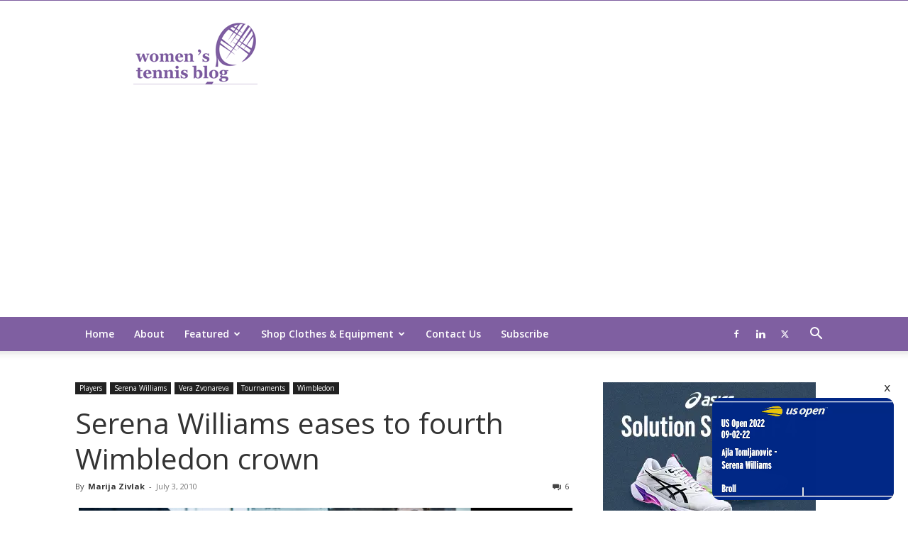

--- FILE ---
content_type: text/html; charset=UTF-8
request_url: https://womenstennisblog.com/2010/07/03/serena-williams-eases-to-fourth-wimbledon-crown/
body_size: 29526
content:
<!DOCTYPE html><!--[if IE 8]>    <html class="ie8" lang="en"> <![endif]--><!--[if IE 9]>    <html class="ie9" lang="en"> <![endif]--><!--[if gt IE 8]><!--><html lang="en-US" prefix="og: https://ogp.me/ns#"><!--<![endif]--><head><meta charset="UTF-8"/>
<script>var __ezHttpConsent={setByCat:function(src,tagType,attributes,category,force,customSetScriptFn=null){var setScript=function(){if(force||window.ezTcfConsent[category]){if(typeof customSetScriptFn==='function'){customSetScriptFn();}else{var scriptElement=document.createElement(tagType);scriptElement.src=src;attributes.forEach(function(attr){for(var key in attr){if(attr.hasOwnProperty(key)){scriptElement.setAttribute(key,attr[key]);}}});var firstScript=document.getElementsByTagName(tagType)[0];firstScript.parentNode.insertBefore(scriptElement,firstScript);}}};if(force||(window.ezTcfConsent&&window.ezTcfConsent.loaded)){setScript();}else if(typeof getEzConsentData==="function"){getEzConsentData().then(function(ezTcfConsent){if(ezTcfConsent&&ezTcfConsent.loaded){setScript();}else{console.error("cannot get ez consent data");force=true;setScript();}});}else{force=true;setScript();console.error("getEzConsentData is not a function");}},};</script>
<script>var ezTcfConsent=window.ezTcfConsent?window.ezTcfConsent:{loaded:false,store_info:false,develop_and_improve_services:false,measure_ad_performance:false,measure_content_performance:false,select_basic_ads:false,create_ad_profile:false,select_personalized_ads:false,create_content_profile:false,select_personalized_content:false,understand_audiences:false,use_limited_data_to_select_content:false,};function getEzConsentData(){return new Promise(function(resolve){document.addEventListener("ezConsentEvent",function(event){var ezTcfConsent=event.detail.ezTcfConsent;resolve(ezTcfConsent);});});}</script>
<script>if(typeof _setEzCookies!=='function'){function _setEzCookies(ezConsentData){var cookies=window.ezCookieQueue;for(var i=0;i<cookies.length;i++){var cookie=cookies[i];if(ezConsentData&&ezConsentData.loaded&&ezConsentData[cookie.tcfCategory]){document.cookie=cookie.name+"="+cookie.value;}}}}
window.ezCookieQueue=window.ezCookieQueue||[];if(typeof addEzCookies!=='function'){function addEzCookies(arr){window.ezCookieQueue=[...window.ezCookieQueue,...arr];}}
addEzCookies([{name:"ezoab_5509",value:"mod10-c; Path=/; Domain=womenstennisblog.com; Max-Age=7200",tcfCategory:"store_info",isEzoic:"true",},{name:"ezosuibasgeneris-1",value:"2c1cece3-4138-4221-778c-2c009b3f136d; Path=/; Domain=womenstennisblog.com; Expires=Tue, 26 Jan 2027 18:39:47 UTC; Secure; SameSite=None",tcfCategory:"understand_audiences",isEzoic:"true",}]);if(window.ezTcfConsent&&window.ezTcfConsent.loaded){_setEzCookies(window.ezTcfConsent);}else if(typeof getEzConsentData==="function"){getEzConsentData().then(function(ezTcfConsent){if(ezTcfConsent&&ezTcfConsent.loaded){_setEzCookies(window.ezTcfConsent);}else{console.error("cannot get ez consent data");_setEzCookies(window.ezTcfConsent);}});}else{console.error("getEzConsentData is not a function");_setEzCookies(window.ezTcfConsent);}</script><script type="text/javascript" data-ezscrex='false' data-cfasync='false'>window._ezaq = Object.assign({"edge_cache_status":13,"edge_response_time":168,"url":"https://womenstennisblog.com/2010/07/03/serena-williams-eases-to-fourth-wimbledon-crown/"}, typeof window._ezaq !== "undefined" ? window._ezaq : {});</script><script type="text/javascript" data-ezscrex='false' data-cfasync='false'>window._ezaq = Object.assign({"ab_test_id":"mod10-c"}, typeof window._ezaq !== "undefined" ? window._ezaq : {});window.__ez=window.__ez||{};window.__ez.tf={};</script><script type="text/javascript" data-ezscrex='false' data-cfasync='false'>window.ezDisableAds = true;</script>
<script data-ezscrex='false' data-cfasync='false' data-pagespeed-no-defer>var __ez=__ez||{};__ez.stms=Date.now();__ez.evt={};__ez.script={};__ez.ck=__ez.ck||{};__ez.template={};__ez.template.isOrig=true;window.__ezScriptHost="//www.ezojs.com";__ez.queue=__ez.queue||function(){var e=0,i=0,t=[],n=!1,o=[],r=[],s=!0,a=function(e,i,n,o,r,s,a){var l=arguments.length>7&&void 0!==arguments[7]?arguments[7]:window,d=this;this.name=e,this.funcName=i,this.parameters=null===n?null:w(n)?n:[n],this.isBlock=o,this.blockedBy=r,this.deleteWhenComplete=s,this.isError=!1,this.isComplete=!1,this.isInitialized=!1,this.proceedIfError=a,this.fWindow=l,this.isTimeDelay=!1,this.process=function(){f("... func = "+e),d.isInitialized=!0,d.isComplete=!0,f("... func.apply: "+e);var i=d.funcName.split("."),n=null,o=this.fWindow||window;i.length>3||(n=3===i.length?o[i[0]][i[1]][i[2]]:2===i.length?o[i[0]][i[1]]:o[d.funcName]),null!=n&&n.apply(null,this.parameters),!0===d.deleteWhenComplete&&delete t[e],!0===d.isBlock&&(f("----- F'D: "+d.name),m())}},l=function(e,i,t,n,o,r,s){var a=arguments.length>7&&void 0!==arguments[7]?arguments[7]:window,l=this;this.name=e,this.path=i,this.async=o,this.defer=r,this.isBlock=t,this.blockedBy=n,this.isInitialized=!1,this.isError=!1,this.isComplete=!1,this.proceedIfError=s,this.fWindow=a,this.isTimeDelay=!1,this.isPath=function(e){return"/"===e[0]&&"/"!==e[1]},this.getSrc=function(e){return void 0!==window.__ezScriptHost&&this.isPath(e)&&"banger.js"!==this.name?window.__ezScriptHost+e:e},this.process=function(){l.isInitialized=!0,f("... file = "+e);var i=this.fWindow?this.fWindow.document:document,t=i.createElement("script");t.src=this.getSrc(this.path),!0===o?t.async=!0:!0===r&&(t.defer=!0),t.onerror=function(){var e={url:window.location.href,name:l.name,path:l.path,user_agent:window.navigator.userAgent};"undefined"!=typeof _ezaq&&(e.pageview_id=_ezaq.page_view_id);var i=encodeURIComponent(JSON.stringify(e)),t=new XMLHttpRequest;t.open("GET","//g.ezoic.net/ezqlog?d="+i,!0),t.send(),f("----- ERR'D: "+l.name),l.isError=!0,!0===l.isBlock&&m()},t.onreadystatechange=t.onload=function(){var e=t.readyState;f("----- F'D: "+l.name),e&&!/loaded|complete/.test(e)||(l.isComplete=!0,!0===l.isBlock&&m())},i.getElementsByTagName("head")[0].appendChild(t)}},d=function(e,i){this.name=e,this.path="",this.async=!1,this.defer=!1,this.isBlock=!1,this.blockedBy=[],this.isInitialized=!0,this.isError=!1,this.isComplete=i,this.proceedIfError=!1,this.isTimeDelay=!1,this.process=function(){}};function c(e,i,n,s,a,d,c,u,f){var m=new l(e,i,n,s,a,d,c,f);!0===u?o[e]=m:r[e]=m,t[e]=m,h(m)}function h(e){!0!==u(e)&&0!=s&&e.process()}function u(e){if(!0===e.isTimeDelay&&!1===n)return f(e.name+" blocked = TIME DELAY!"),!0;if(w(e.blockedBy))for(var i=0;i<e.blockedBy.length;i++){var o=e.blockedBy[i];if(!1===t.hasOwnProperty(o))return f(e.name+" blocked = "+o),!0;if(!0===e.proceedIfError&&!0===t[o].isError)return!1;if(!1===t[o].isComplete)return f(e.name+" blocked = "+o),!0}return!1}function f(e){var i=window.location.href,t=new RegExp("[?&]ezq=([^&#]*)","i").exec(i);"1"===(t?t[1]:null)&&console.debug(e)}function m(){++e>200||(f("let's go"),p(o),p(r))}function p(e){for(var i in e)if(!1!==e.hasOwnProperty(i)){var t=e[i];!0===t.isComplete||u(t)||!0===t.isInitialized||!0===t.isError?!0===t.isError?f(t.name+": error"):!0===t.isComplete?f(t.name+": complete already"):!0===t.isInitialized&&f(t.name+": initialized already"):t.process()}}function w(e){return"[object Array]"==Object.prototype.toString.call(e)}return window.addEventListener("load",(function(){setTimeout((function(){n=!0,f("TDELAY -----"),m()}),5e3)}),!1),{addFile:c,addFileOnce:function(e,i,n,o,r,s,a,l,d){t[e]||c(e,i,n,o,r,s,a,l,d)},addDelayFile:function(e,i){var n=new l(e,i,!1,[],!1,!1,!0);n.isTimeDelay=!0,f(e+" ...  FILE! TDELAY"),r[e]=n,t[e]=n,h(n)},addFunc:function(e,n,s,l,d,c,u,f,m,p){!0===c&&(e=e+"_"+i++);var w=new a(e,n,s,l,d,u,f,p);!0===m?o[e]=w:r[e]=w,t[e]=w,h(w)},addDelayFunc:function(e,i,n){var o=new a(e,i,n,!1,[],!0,!0);o.isTimeDelay=!0,f(e+" ...  FUNCTION! TDELAY"),r[e]=o,t[e]=o,h(o)},items:t,processAll:m,setallowLoad:function(e){s=e},markLoaded:function(e){if(e&&0!==e.length){if(e in t){var i=t[e];!0===i.isComplete?f(i.name+" "+e+": error loaded duplicate"):(i.isComplete=!0,i.isInitialized=!0)}else t[e]=new d(e,!0);f("markLoaded dummyfile: "+t[e].name)}},logWhatsBlocked:function(){for(var e in t)!1!==t.hasOwnProperty(e)&&u(t[e])}}}();__ez.evt.add=function(e,t,n){e.addEventListener?e.addEventListener(t,n,!1):e.attachEvent?e.attachEvent("on"+t,n):e["on"+t]=n()},__ez.evt.remove=function(e,t,n){e.removeEventListener?e.removeEventListener(t,n,!1):e.detachEvent?e.detachEvent("on"+t,n):delete e["on"+t]};__ez.script.add=function(e){var t=document.createElement("script");t.src=e,t.async=!0,t.type="text/javascript",document.getElementsByTagName("head")[0].appendChild(t)};__ez.dot=__ez.dot||{};__ez.queue.addFileOnce('/detroitchicago/boise.js', '/detroitchicago/boise.js?gcb=195-5&cb=5', true, [], true, false, true, false);__ez.queue.addFileOnce('/parsonsmaize/abilene.js', '/parsonsmaize/abilene.js?gcb=195-5&cb=e80eca0cdb', true, [], true, false, true, false);__ez.queue.addFileOnce('/parsonsmaize/mulvane.js', '/parsonsmaize/mulvane.js?gcb=195-5&cb=e75e48eec0', true, ['/parsonsmaize/abilene.js'], true, false, true, false);__ez.queue.addFileOnce('/detroitchicago/birmingham.js', '/detroitchicago/birmingham.js?gcb=195-5&cb=539c47377c', true, ['/parsonsmaize/abilene.js'], true, false, true, false);</script>
<script data-ezscrex="false" type="text/javascript" data-cfasync="false">window._ezaq = Object.assign({"ad_cache_level":0,"adpicker_placement_cnt":0,"ai_placeholder_cache_level":0,"ai_placeholder_placement_cnt":-1,"article_category":"serena-williams","author":"Marija Zivlak","domain":"womenstennisblog.com","domain_id":5509,"ezcache_level":2,"ezcache_skip_code":0,"has_bad_image":0,"has_bad_words":0,"is_sitespeed":0,"lt_cache_level":0,"publish_date":"2010-07-03","response_size":148563,"response_size_orig":142760,"response_time_orig":83,"template_id":5,"url":"https://womenstennisblog.com/2010/07/03/serena-williams-eases-to-fourth-wimbledon-crown/","word_count":0,"worst_bad_word_level":0}, typeof window._ezaq !== "undefined" ? window._ezaq : {});__ez.queue.markLoaded('ezaqBaseReady');</script>
<script type='text/javascript' data-ezscrex='false' data-cfasync='false'>
window.ezAnalyticsStatic = true;

function analyticsAddScript(script) {
	var ezDynamic = document.createElement('script');
	ezDynamic.type = 'text/javascript';
	ezDynamic.innerHTML = script;
	document.head.appendChild(ezDynamic);
}
function getCookiesWithPrefix() {
    var allCookies = document.cookie.split(';');
    var cookiesWithPrefix = {};

    for (var i = 0; i < allCookies.length; i++) {
        var cookie = allCookies[i].trim();

        for (var j = 0; j < arguments.length; j++) {
            var prefix = arguments[j];
            if (cookie.indexOf(prefix) === 0) {
                var cookieParts = cookie.split('=');
                var cookieName = cookieParts[0];
                var cookieValue = cookieParts.slice(1).join('=');
                cookiesWithPrefix[cookieName] = decodeURIComponent(cookieValue);
                break; // Once matched, no need to check other prefixes
            }
        }
    }

    return cookiesWithPrefix;
}
function productAnalytics() {
	var d = {"pr":[6,3],"omd5":"9f78bacce1358c251a95558818ed52d5","nar":"risk score"};
	d.u = _ezaq.url;
	d.p = _ezaq.page_view_id;
	d.v = _ezaq.visit_uuid;
	d.ab = _ezaq.ab_test_id;
	d.e = JSON.stringify(_ezaq);
	d.ref = document.referrer;
	d.c = getCookiesWithPrefix('active_template', 'ez', 'lp_');
	if(typeof ez_utmParams !== 'undefined') {
		d.utm = ez_utmParams;
	}

	var dataText = JSON.stringify(d);
	var xhr = new XMLHttpRequest();
	xhr.open('POST','/ezais/analytics?cb=1', true);
	xhr.onload = function () {
		if (xhr.status!=200) {
            return;
		}

        if(document.readyState !== 'loading') {
            analyticsAddScript(xhr.response);
            return;
        }

        var eventFunc = function() {
            if(document.readyState === 'loading') {
                return;
            }
            document.removeEventListener('readystatechange', eventFunc, false);
            analyticsAddScript(xhr.response);
        };

        document.addEventListener('readystatechange', eventFunc, false);
	};
	xhr.setRequestHeader('Content-Type','text/plain');
	xhr.send(dataText);
}
__ez.queue.addFunc("productAnalytics", "productAnalytics", null, true, ['ezaqBaseReady'], false, false, false, true);
</script><base href="https://womenstennisblog.com/2010/07/03/serena-williams-eases-to-fourth-wimbledon-crown/"/>
    <title>Serena Williams eases to fourth Wimbledon crown | Women&#39;s Tennis Blog</title>
    
    <meta name="viewport" content="width=device-width, initial-scale=1.0"/>
    <link rel="pingback" href="https://womenstennisblog.com/xmlrpc.php"/>
    	<style>img:is([sizes="auto" i], [sizes^="auto," i]) { contain-intrinsic-size: 3000px 1500px }</style>
	
<!-- Search Engine Optimization by Rank Math - https://rankmath.com/ -->
<meta name="description" content="Serena Williams didn’t waste much sweat at this year’s Wimbledon to defend her title, win her 13th Grand Slam singles crown and her fourth at the grass court"/>
<meta name="robots" content="follow, index, max-snippet:-1, max-video-preview:-1, max-image-preview:large"/>
<link rel="canonical" href="https://womenstennisblog.com/2010/07/03/serena-williams-eases-to-fourth-wimbledon-crown/"/>
<meta property="og:locale" content="en_US"/>
<meta property="og:type" content="article"/>
<meta property="og:title" content="Serena Williams eases to fourth Wimbledon crown | Women&#39;s Tennis Blog"/>
<meta property="og:description" content="Serena Williams didn’t waste much sweat at this year’s Wimbledon to defend her title, win her 13th Grand Slam singles crown and her fourth at the grass court"/>
<meta property="og:url" content="https://womenstennisblog.com/2010/07/03/serena-williams-eases-to-fourth-wimbledon-crown/"/>
<meta property="og:site_name" content="Women&#39;s Tennis Blog"/>
<meta property="article:publisher" content="https://www.facebook.com/womenstennis"/>
<meta property="article:author" content="https://www.facebook.com/marijazivlak/"/>
<meta property="article:section" content="Serena Williams"/>
<meta property="og:updated_time" content="2020-08-21T04:10:27-04:00"/>
<meta property="article:published_time" content="2010-07-03T16:01:40-04:00"/>
<meta property="article:modified_time" content="2020-08-21T04:10:27-04:00"/>
<meta name="twitter:card" content="summary_large_image"/>
<meta name="twitter:title" content="Serena Williams eases to fourth Wimbledon crown | Women&#39;s Tennis Blog"/>
<meta name="twitter:description" content="Serena Williams didn’t waste much sweat at this year’s Wimbledon to defend her title, win her 13th Grand Slam singles crown and her fourth at the grass court"/>
<meta name="twitter:site" content="@womenstennis"/>
<meta name="twitter:creator" content="@womenstennis"/>
<meta name="twitter:label1" content="Written by"/>
<meta name="twitter:data1" content="Marija Zivlak"/>
<meta name="twitter:label2" content="Time to read"/>
<meta name="twitter:data2" content="1 minute"/>
<script type="application/ld+json" class="rank-math-schema">{"@context":"https://schema.org","@graph":[{"@type":["NewsMediaOrganization","Organization"],"@id":"https://womenstennisblog.com/#organization","name":"Women\\'s Tennis Blog","url":"https://womenstennisblog.com","sameAs":["https://www.facebook.com/womenstennis","https://twitter.com/womenstennis"],"logo":{"@type":"ImageObject","@id":"https://womenstennisblog.com/#logo","url":"https://womenstennisblog.com/wp-content/uploads/2020/08/logo1.png","contentUrl":"https://womenstennisblog.com/wp-content/uploads/2020/08/logo1.png","caption":"Women's Tennis Blog","inLanguage":"en-US","width":"272","height":"90"}},{"@type":"WebSite","@id":"https://womenstennisblog.com/#website","url":"https://womenstennisblog.com","name":"Women's Tennis Blog","publisher":{"@id":"https://womenstennisblog.com/#organization"},"inLanguage":"en-US"},{"@type":"WebPage","@id":"https://womenstennisblog.com/2010/07/03/serena-williams-eases-to-fourth-wimbledon-crown/#webpage","url":"https://womenstennisblog.com/2010/07/03/serena-williams-eases-to-fourth-wimbledon-crown/","name":"Serena Williams eases to fourth Wimbledon crown | Women&#039;s Tennis Blog","datePublished":"2010-07-03T16:01:40-04:00","dateModified":"2020-08-21T04:10:27-04:00","isPartOf":{"@id":"https://womenstennisblog.com/#website"},"inLanguage":"en-US"},{"@type":"Person","@id":"https://womenstennisblog.com/author/makica/","name":"Marija Zivlak","url":"https://womenstennisblog.com/author/makica/","image":{"@type":"ImageObject","@id":"https://secure.gravatar.com/avatar/9059295927c7b1d853c1f5003fff10daa0a04fa1f610e524a09f8d7cf4fdaaef?s=96&amp;d=mm&amp;r=g","url":"https://secure.gravatar.com/avatar/9059295927c7b1d853c1f5003fff10daa0a04fa1f610e524a09f8d7cf4fdaaef?s=96&amp;d=mm&amp;r=g","caption":"Marija Zivlak","inLanguage":"en-US"},"sameAs":["https://www.facebook.com/marijazivlak/"],"worksFor":{"@id":"https://womenstennisblog.com/#organization"}},{"@type":"NewsArticle","headline":"Serena Williams eases to fourth Wimbledon crown | Women&#039;s Tennis Blog","datePublished":"2010-07-03T16:01:40-04:00","dateModified":"2020-08-21T04:10:27-04:00","author":{"@id":"https://womenstennisblog.com/author/makica/","name":"Marija Zivlak"},"publisher":{"@id":"https://womenstennisblog.com/#organization"},"description":"Serena Williams didn\u2019t waste much sweat at this year\u2019s Wimbledon to defend her title, win her 13th Grand Slam singles crown and her fourth at the grass court","name":"Serena Williams eases to fourth Wimbledon crown | Women&#039;s Tennis Blog","@id":"https://womenstennisblog.com/2010/07/03/serena-williams-eases-to-fourth-wimbledon-crown/#richSnippet","isPartOf":{"@id":"https://womenstennisblog.com/2010/07/03/serena-williams-eases-to-fourth-wimbledon-crown/#webpage"},"inLanguage":"en-US","mainEntityOfPage":{"@id":"https://womenstennisblog.com/2010/07/03/serena-williams-eases-to-fourth-wimbledon-crown/#webpage"}}]}</script>
<!-- /Rank Math WordPress SEO plugin -->

<link rel="dns-prefetch" href="//fonts.googleapis.com"/>
<link rel="stylesheet" id="wp-block-library-css" href="//womenstennisblog.com/wp-includes/css/dist/block-library/style.min.css?ver=6.8.3" type="text/css" media="all"/>
<style id="classic-theme-styles-inline-css" type="text/css">
/*! This file is auto-generated */
.wp-block-button__link{color:#fff;background-color:#32373c;border-radius:9999px;box-shadow:none;text-decoration:none;padding:calc(.667em + 2px) calc(1.333em + 2px);font-size:1.125em}.wp-block-file__button{background:#32373c;color:#fff;text-decoration:none}
</style>
<style id="rank-math-toc-block-style-inline-css" type="text/css">
.wp-block-rank-math-toc-block nav ol{counter-reset:item}.wp-block-rank-math-toc-block nav ol li{display:block}.wp-block-rank-math-toc-block nav ol li:before{content:counters(item, ".") ". ";counter-increment:item}

</style>
<style id="rank-math-rich-snippet-style-inline-css" type="text/css">
/*!
* Plugin:  Rank Math
* URL: https://rankmath.com/wordpress/plugin/seo-suite/
* Name:  rank-math-review-snippet.css
*/@-webkit-keyframes spin{0%{-webkit-transform:rotate(0deg)}100%{-webkit-transform:rotate(-360deg)}}@keyframes spin{0%{-webkit-transform:rotate(0deg)}100%{-webkit-transform:rotate(-360deg)}}@keyframes bounce{from{-webkit-transform:translateY(0px);transform:translateY(0px)}to{-webkit-transform:translateY(-5px);transform:translateY(-5px)}}@-webkit-keyframes bounce{from{-webkit-transform:translateY(0px);transform:translateY(0px)}to{-webkit-transform:translateY(-5px);transform:translateY(-5px)}}@-webkit-keyframes loading{0%{background-size:20% 50% ,20% 50% ,20% 50%}20%{background-size:20% 20% ,20% 50% ,20% 50%}40%{background-size:20% 100%,20% 20% ,20% 50%}60%{background-size:20% 50% ,20% 100%,20% 20%}80%{background-size:20% 50% ,20% 50% ,20% 100%}100%{background-size:20% 50% ,20% 50% ,20% 50%}}@keyframes loading{0%{background-size:20% 50% ,20% 50% ,20% 50%}20%{background-size:20% 20% ,20% 50% ,20% 50%}40%{background-size:20% 100%,20% 20% ,20% 50%}60%{background-size:20% 50% ,20% 100%,20% 20%}80%{background-size:20% 50% ,20% 50% ,20% 100%}100%{background-size:20% 50% ,20% 50% ,20% 50%}}:root{--rankmath-wp-adminbar-height: 0}#rank-math-rich-snippet-wrapper{overflow:hidden}#rank-math-rich-snippet-wrapper h5.rank-math-title{display:block;font-size:18px;line-height:1.4}#rank-math-rich-snippet-wrapper .rank-math-review-image{float:right;max-width:40%;margin-left:15px}#rank-math-rich-snippet-wrapper .rank-math-review-data{margin-bottom:15px}#rank-math-rich-snippet-wrapper .rank-math-total-wrapper{width:100%;padding:0 0 20px 0;float:left;clear:both;position:relative;-webkit-box-sizing:border-box;box-sizing:border-box}#rank-math-rich-snippet-wrapper .rank-math-total-wrapper .rank-math-total{border:0;display:block;margin:0;width:auto;float:left;text-align:left;padding:0;font-size:24px;line-height:1;font-weight:700;-webkit-box-sizing:border-box;box-sizing:border-box;overflow:hidden}#rank-math-rich-snippet-wrapper .rank-math-total-wrapper .rank-math-review-star{float:left;margin-left:15px;margin-top:5px;position:relative;z-index:99;line-height:1}#rank-math-rich-snippet-wrapper .rank-math-total-wrapper .rank-math-review-star .rank-math-review-result-wrapper{display:inline-block;white-space:nowrap;position:relative;color:#e7e7e7}#rank-math-rich-snippet-wrapper .rank-math-total-wrapper .rank-math-review-star .rank-math-review-result-wrapper .rank-math-review-result{position:absolute;top:0;left:0;overflow:hidden;white-space:nowrap;color:#ffbe01}#rank-math-rich-snippet-wrapper .rank-math-total-wrapper .rank-math-review-star .rank-math-review-result-wrapper i{font-size:18px;-webkit-text-stroke-width:1px;font-style:normal;padding:0 2px;line-height:inherit}#rank-math-rich-snippet-wrapper .rank-math-total-wrapper .rank-math-review-star .rank-math-review-result-wrapper i:before{content:"\2605"}body.rtl #rank-math-rich-snippet-wrapper .rank-math-review-image{float:left;margin-left:0;margin-right:15px}body.rtl #rank-math-rich-snippet-wrapper .rank-math-total-wrapper .rank-math-total{float:right}body.rtl #rank-math-rich-snippet-wrapper .rank-math-total-wrapper .rank-math-review-star{float:right;margin-left:0;margin-right:15px}body.rtl #rank-math-rich-snippet-wrapper .rank-math-total-wrapper .rank-math-review-star .rank-math-review-result{left:auto;right:0}@media screen and (max-width: 480px){#rank-math-rich-snippet-wrapper .rank-math-review-image{display:block;max-width:100%;width:100%;text-align:center;margin-right:0}#rank-math-rich-snippet-wrapper .rank-math-review-data{clear:both}}.clear{clear:both}

</style>
<style id="global-styles-inline-css" type="text/css">
:root{--wp--preset--aspect-ratio--square: 1;--wp--preset--aspect-ratio--4-3: 4/3;--wp--preset--aspect-ratio--3-4: 3/4;--wp--preset--aspect-ratio--3-2: 3/2;--wp--preset--aspect-ratio--2-3: 2/3;--wp--preset--aspect-ratio--16-9: 16/9;--wp--preset--aspect-ratio--9-16: 9/16;--wp--preset--color--black: #000000;--wp--preset--color--cyan-bluish-gray: #abb8c3;--wp--preset--color--white: #ffffff;--wp--preset--color--pale-pink: #f78da7;--wp--preset--color--vivid-red: #cf2e2e;--wp--preset--color--luminous-vivid-orange: #ff6900;--wp--preset--color--luminous-vivid-amber: #fcb900;--wp--preset--color--light-green-cyan: #7bdcb5;--wp--preset--color--vivid-green-cyan: #00d084;--wp--preset--color--pale-cyan-blue: #8ed1fc;--wp--preset--color--vivid-cyan-blue: #0693e3;--wp--preset--color--vivid-purple: #9b51e0;--wp--preset--gradient--vivid-cyan-blue-to-vivid-purple: linear-gradient(135deg,rgba(6,147,227,1) 0%,rgb(155,81,224) 100%);--wp--preset--gradient--light-green-cyan-to-vivid-green-cyan: linear-gradient(135deg,rgb(122,220,180) 0%,rgb(0,208,130) 100%);--wp--preset--gradient--luminous-vivid-amber-to-luminous-vivid-orange: linear-gradient(135deg,rgba(252,185,0,1) 0%,rgba(255,105,0,1) 100%);--wp--preset--gradient--luminous-vivid-orange-to-vivid-red: linear-gradient(135deg,rgba(255,105,0,1) 0%,rgb(207,46,46) 100%);--wp--preset--gradient--very-light-gray-to-cyan-bluish-gray: linear-gradient(135deg,rgb(238,238,238) 0%,rgb(169,184,195) 100%);--wp--preset--gradient--cool-to-warm-spectrum: linear-gradient(135deg,rgb(74,234,220) 0%,rgb(151,120,209) 20%,rgb(207,42,186) 40%,rgb(238,44,130) 60%,rgb(251,105,98) 80%,rgb(254,248,76) 100%);--wp--preset--gradient--blush-light-purple: linear-gradient(135deg,rgb(255,206,236) 0%,rgb(152,150,240) 100%);--wp--preset--gradient--blush-bordeaux: linear-gradient(135deg,rgb(254,205,165) 0%,rgb(254,45,45) 50%,rgb(107,0,62) 100%);--wp--preset--gradient--luminous-dusk: linear-gradient(135deg,rgb(255,203,112) 0%,rgb(199,81,192) 50%,rgb(65,88,208) 100%);--wp--preset--gradient--pale-ocean: linear-gradient(135deg,rgb(255,245,203) 0%,rgb(182,227,212) 50%,rgb(51,167,181) 100%);--wp--preset--gradient--electric-grass: linear-gradient(135deg,rgb(202,248,128) 0%,rgb(113,206,126) 100%);--wp--preset--gradient--midnight: linear-gradient(135deg,rgb(2,3,129) 0%,rgb(40,116,252) 100%);--wp--preset--font-size--small: 11px;--wp--preset--font-size--medium: 20px;--wp--preset--font-size--large: 32px;--wp--preset--font-size--x-large: 42px;--wp--preset--font-size--regular: 15px;--wp--preset--font-size--larger: 50px;--wp--preset--spacing--20: 0.44rem;--wp--preset--spacing--30: 0.67rem;--wp--preset--spacing--40: 1rem;--wp--preset--spacing--50: 1.5rem;--wp--preset--spacing--60: 2.25rem;--wp--preset--spacing--70: 3.38rem;--wp--preset--spacing--80: 5.06rem;--wp--preset--shadow--natural: 6px 6px 9px rgba(0, 0, 0, 0.2);--wp--preset--shadow--deep: 12px 12px 50px rgba(0, 0, 0, 0.4);--wp--preset--shadow--sharp: 6px 6px 0px rgba(0, 0, 0, 0.2);--wp--preset--shadow--outlined: 6px 6px 0px -3px rgba(255, 255, 255, 1), 6px 6px rgba(0, 0, 0, 1);--wp--preset--shadow--crisp: 6px 6px 0px rgba(0, 0, 0, 1);}:where(.is-layout-flex){gap: 0.5em;}:where(.is-layout-grid){gap: 0.5em;}body .is-layout-flex{display: flex;}.is-layout-flex{flex-wrap: wrap;align-items: center;}.is-layout-flex > :is(*, div){margin: 0;}body .is-layout-grid{display: grid;}.is-layout-grid > :is(*, div){margin: 0;}:where(.wp-block-columns.is-layout-flex){gap: 2em;}:where(.wp-block-columns.is-layout-grid){gap: 2em;}:where(.wp-block-post-template.is-layout-flex){gap: 1.25em;}:where(.wp-block-post-template.is-layout-grid){gap: 1.25em;}.has-black-color{color: var(--wp--preset--color--black) !important;}.has-cyan-bluish-gray-color{color: var(--wp--preset--color--cyan-bluish-gray) !important;}.has-white-color{color: var(--wp--preset--color--white) !important;}.has-pale-pink-color{color: var(--wp--preset--color--pale-pink) !important;}.has-vivid-red-color{color: var(--wp--preset--color--vivid-red) !important;}.has-luminous-vivid-orange-color{color: var(--wp--preset--color--luminous-vivid-orange) !important;}.has-luminous-vivid-amber-color{color: var(--wp--preset--color--luminous-vivid-amber) !important;}.has-light-green-cyan-color{color: var(--wp--preset--color--light-green-cyan) !important;}.has-vivid-green-cyan-color{color: var(--wp--preset--color--vivid-green-cyan) !important;}.has-pale-cyan-blue-color{color: var(--wp--preset--color--pale-cyan-blue) !important;}.has-vivid-cyan-blue-color{color: var(--wp--preset--color--vivid-cyan-blue) !important;}.has-vivid-purple-color{color: var(--wp--preset--color--vivid-purple) !important;}.has-black-background-color{background-color: var(--wp--preset--color--black) !important;}.has-cyan-bluish-gray-background-color{background-color: var(--wp--preset--color--cyan-bluish-gray) !important;}.has-white-background-color{background-color: var(--wp--preset--color--white) !important;}.has-pale-pink-background-color{background-color: var(--wp--preset--color--pale-pink) !important;}.has-vivid-red-background-color{background-color: var(--wp--preset--color--vivid-red) !important;}.has-luminous-vivid-orange-background-color{background-color: var(--wp--preset--color--luminous-vivid-orange) !important;}.has-luminous-vivid-amber-background-color{background-color: var(--wp--preset--color--luminous-vivid-amber) !important;}.has-light-green-cyan-background-color{background-color: var(--wp--preset--color--light-green-cyan) !important;}.has-vivid-green-cyan-background-color{background-color: var(--wp--preset--color--vivid-green-cyan) !important;}.has-pale-cyan-blue-background-color{background-color: var(--wp--preset--color--pale-cyan-blue) !important;}.has-vivid-cyan-blue-background-color{background-color: var(--wp--preset--color--vivid-cyan-blue) !important;}.has-vivid-purple-background-color{background-color: var(--wp--preset--color--vivid-purple) !important;}.has-black-border-color{border-color: var(--wp--preset--color--black) !important;}.has-cyan-bluish-gray-border-color{border-color: var(--wp--preset--color--cyan-bluish-gray) !important;}.has-white-border-color{border-color: var(--wp--preset--color--white) !important;}.has-pale-pink-border-color{border-color: var(--wp--preset--color--pale-pink) !important;}.has-vivid-red-border-color{border-color: var(--wp--preset--color--vivid-red) !important;}.has-luminous-vivid-orange-border-color{border-color: var(--wp--preset--color--luminous-vivid-orange) !important;}.has-luminous-vivid-amber-border-color{border-color: var(--wp--preset--color--luminous-vivid-amber) !important;}.has-light-green-cyan-border-color{border-color: var(--wp--preset--color--light-green-cyan) !important;}.has-vivid-green-cyan-border-color{border-color: var(--wp--preset--color--vivid-green-cyan) !important;}.has-pale-cyan-blue-border-color{border-color: var(--wp--preset--color--pale-cyan-blue) !important;}.has-vivid-cyan-blue-border-color{border-color: var(--wp--preset--color--vivid-cyan-blue) !important;}.has-vivid-purple-border-color{border-color: var(--wp--preset--color--vivid-purple) !important;}.has-vivid-cyan-blue-to-vivid-purple-gradient-background{background: var(--wp--preset--gradient--vivid-cyan-blue-to-vivid-purple) !important;}.has-light-green-cyan-to-vivid-green-cyan-gradient-background{background: var(--wp--preset--gradient--light-green-cyan-to-vivid-green-cyan) !important;}.has-luminous-vivid-amber-to-luminous-vivid-orange-gradient-background{background: var(--wp--preset--gradient--luminous-vivid-amber-to-luminous-vivid-orange) !important;}.has-luminous-vivid-orange-to-vivid-red-gradient-background{background: var(--wp--preset--gradient--luminous-vivid-orange-to-vivid-red) !important;}.has-very-light-gray-to-cyan-bluish-gray-gradient-background{background: var(--wp--preset--gradient--very-light-gray-to-cyan-bluish-gray) !important;}.has-cool-to-warm-spectrum-gradient-background{background: var(--wp--preset--gradient--cool-to-warm-spectrum) !important;}.has-blush-light-purple-gradient-background{background: var(--wp--preset--gradient--blush-light-purple) !important;}.has-blush-bordeaux-gradient-background{background: var(--wp--preset--gradient--blush-bordeaux) !important;}.has-luminous-dusk-gradient-background{background: var(--wp--preset--gradient--luminous-dusk) !important;}.has-pale-ocean-gradient-background{background: var(--wp--preset--gradient--pale-ocean) !important;}.has-electric-grass-gradient-background{background: var(--wp--preset--gradient--electric-grass) !important;}.has-midnight-gradient-background{background: var(--wp--preset--gradient--midnight) !important;}.has-small-font-size{font-size: var(--wp--preset--font-size--small) !important;}.has-medium-font-size{font-size: var(--wp--preset--font-size--medium) !important;}.has-large-font-size{font-size: var(--wp--preset--font-size--large) !important;}.has-x-large-font-size{font-size: var(--wp--preset--font-size--x-large) !important;}
:where(.wp-block-post-template.is-layout-flex){gap: 1.25em;}:where(.wp-block-post-template.is-layout-grid){gap: 1.25em;}
:where(.wp-block-columns.is-layout-flex){gap: 2em;}:where(.wp-block-columns.is-layout-grid){gap: 2em;}
:root :where(.wp-block-pullquote){font-size: 1.5em;line-height: 1.6;}
</style>
<link rel="stylesheet" id="td-plugin-multi-purpose-css" href="//womenstennisblog.com/wp-content/plugins/td-composer/td-multi-purpose/style.css?ver=492e3cf54bd42df3b24a3de8e2307caf" type="text/css" media="all"/>
<link rel="stylesheet" id="google-fonts-style-css" href="//fonts.googleapis.com/css?family=Lato%3A400%7COpen+Sans%3A400%2C600%2C700%7CRoboto%3A400%2C600%2C700&amp;display=swap&amp;ver=12.7" type="text/css" media="all"/>
<link rel="stylesheet" id="td-theme-css" href="//womenstennisblog.com/wp-content/themes/Newspaper/style.css?ver=12.7" type="text/css" media="all"/>
<style id="td-theme-inline-css" type="text/css">@media (max-width:767px){.td-header-desktop-wrap{display:none}}@media (min-width:767px){.td-header-mobile-wrap{display:none}}</style>
<link rel="stylesheet" id="photonic-slider-css" href="//womenstennisblog.com/wp-content/plugins/photonic/include/ext/splide/splide.min.css?ver=20260102-203839" type="text/css" media="all"/>
<link rel="stylesheet" id="photonic-lightbox-css" href="//womenstennisblog.com/wp-content/plugins/photonic/include/ext/swipebox/swipebox.min.css?ver=20260102-203839" type="text/css" media="all"/>
<link rel="stylesheet" id="photonic-css" href="//womenstennisblog.com/wp-content/plugins/photonic/include/css/front-end/core/photonic.min.css?ver=20260102-203839" type="text/css" media="all"/>
<style id="photonic-inline-css" type="text/css">
/* Retrieved from saved CSS */
.photonic-panel { background:  rgb(17,17,17)  !important;

	border-top: none;
	border-right: none;
	border-bottom: none;
	border-left: none;
 }
.photonic-flickr-stream .photonic-pad-photosets { margin: 5px; }
.photonic-flickr-stream .photonic-pad-galleries { margin: 1px; }
.photonic-flickr-stream .photonic-pad-photos { padding: 5px 0px; }
.photonic-google-stream .photonic-pad-photos { padding: 5px 10px; }
.photonic-zenfolio-stream .photonic-pad-photos { padding: 5px 10px; }
.photonic-zenfolio-stream .photonic-pad-photosets { margin: 5px 10px; }
.photonic-smug-stream .photonic-pad-albums { margin: 10px; }
.photonic-smug-stream .photonic-pad-photos { padding: 5px 10px; }
.photonic-random-layout .photonic-thumb { padding: 2px}
.photonic-masonry-layout .photonic-thumb { padding: 0.5px}
.photonic-mosaic-layout .photonic-thumb { padding: 2px}

</style>
<link rel="stylesheet" id="cp-animate-rotate-css" href="//womenstennisblog.com/wp-content/plugins/convertplug/modules/assets/css/minified-animation/rotate.min.css?ver=3.6.2" type="text/css" media="all"/>
<link rel="stylesheet" id="cp-animate-bounce-css" href="//womenstennisblog.com/wp-content/plugins/convertplug/modules/assets/css/minified-animation/bounce.min.css?ver=3.6.2" type="text/css" media="all"/>
<link rel="stylesheet" id="convert-plus-module-main-style-css" href="//womenstennisblog.com/wp-content/plugins/convertplug/modules/assets/css/cp-module-main.css?ver=3.6.2" type="text/css" media="all"/>
<link rel="stylesheet" id="convert-plus-modal-style-css" href="//womenstennisblog.com/wp-content/plugins/convertplug/modules/modal/assets/css/modal.min.css?ver=3.6.2" type="text/css" media="all"/>
<link rel="stylesheet" id="td-legacy-framework-front-style-css" href="//womenstennisblog.com/wp-content/plugins/td-composer/legacy/Newspaper/assets/css/td_legacy_main.css?ver=492e3cf54bd42df3b24a3de8e2307caf" type="text/css" media="all"/>
<link rel="stylesheet" id="td-standard-pack-framework-front-style-css" href="//womenstennisblog.com/wp-content/plugins/td-standard-pack/Newspaper/assets/css/td_standard_pack_main.css?ver=8ae1459a1d876d507918f73cef68310e" type="text/css" media="all"/>
<script type="text/javascript" src="//womenstennisblog.com/wp-includes/js/jquery/jquery.min.js?ver=3.7.1" id="jquery-core-js"></script>
<script type="text/javascript" src="//womenstennisblog.com/wp-includes/js/jquery/jquery-migrate.min.js?ver=3.4.1" id="jquery-migrate-js"></script>
<link rel="https://api.w.org/" href="https://womenstennisblog.com/wp-json/"/><link rel="alternate" title="JSON" type="application/json" href="https://womenstennisblog.com/wp-json/wp/v2/posts/6166"/><link rel="alternate" title="oEmbed (JSON)" type="application/json+oembed" href="https://womenstennisblog.com/wp-json/oembed/1.0/embed?url=https%3A%2F%2Fwomenstennisblog.com%2F2010%2F07%2F03%2Fserena-williams-eases-to-fourth-wimbledon-crown%2F"/>
<link rel="alternate" title="oEmbed (XML)" type="text/xml+oembed" href="https://womenstennisblog.com/wp-json/oembed/1.0/embed?url=https%3A%2F%2Fwomenstennisblog.com%2F2010%2F07%2F03%2Fserena-williams-eases-to-fourth-wimbledon-crown%2F&amp;format=xml"/>
<style type="text/css">.recentcomments a{display:inline !important;padding:0 !important;margin:0 !important;}</style>
<!-- JS generated by theme -->

<script type="text/javascript" id="td-generated-header-js">
    
    

	    var tdBlocksArray = []; //here we store all the items for the current page

	    // td_block class - each ajax block uses a object of this class for requests
	    function tdBlock() {
		    this.id = '';
		    this.block_type = 1; //block type id (1-234 etc)
		    this.atts = '';
		    this.td_column_number = '';
		    this.td_current_page = 1; //
		    this.post_count = 0; //from wp
		    this.found_posts = 0; //from wp
		    this.max_num_pages = 0; //from wp
		    this.td_filter_value = ''; //current live filter value
		    this.is_ajax_running = false;
		    this.td_user_action = ''; // load more or infinite loader (used by the animation)
		    this.header_color = '';
		    this.ajax_pagination_infinite_stop = ''; //show load more at page x
	    }

        // td_js_generator - mini detector
        ( function () {
            var htmlTag = document.getElementsByTagName("html")[0];

	        if ( navigator.userAgent.indexOf("MSIE 10.0") > -1 ) {
                htmlTag.className += ' ie10';
            }

            if ( !!navigator.userAgent.match(/Trident.*rv\:11\./) ) {
                htmlTag.className += ' ie11';
            }

	        if ( navigator.userAgent.indexOf("Edge") > -1 ) {
                htmlTag.className += ' ieEdge';
            }

            if ( /(iPad|iPhone|iPod)/g.test(navigator.userAgent) ) {
                htmlTag.className += ' td-md-is-ios';
            }

            var user_agent = navigator.userAgent.toLowerCase();
            if ( user_agent.indexOf("android") > -1 ) {
                htmlTag.className += ' td-md-is-android';
            }

            if ( -1 !== navigator.userAgent.indexOf('Mac OS X')  ) {
                htmlTag.className += ' td-md-is-os-x';
            }

            if ( /chrom(e|ium)/.test(navigator.userAgent.toLowerCase()) ) {
               htmlTag.className += ' td-md-is-chrome';
            }

            if ( -1 !== navigator.userAgent.indexOf('Firefox') ) {
                htmlTag.className += ' td-md-is-firefox';
            }

            if ( -1 !== navigator.userAgent.indexOf('Safari') && -1 === navigator.userAgent.indexOf('Chrome') ) {
                htmlTag.className += ' td-md-is-safari';
            }

            if( -1 !== navigator.userAgent.indexOf('IEMobile') ){
                htmlTag.className += ' td-md-is-iemobile';
            }

        })();

        var tdLocalCache = {};

        ( function () {
            "use strict";

            tdLocalCache = {
                data: {},
                remove: function (resource_id) {
                    delete tdLocalCache.data[resource_id];
                },
                exist: function (resource_id) {
                    return tdLocalCache.data.hasOwnProperty(resource_id) && tdLocalCache.data[resource_id] !== null;
                },
                get: function (resource_id) {
                    return tdLocalCache.data[resource_id];
                },
                set: function (resource_id, cachedData) {
                    tdLocalCache.remove(resource_id);
                    tdLocalCache.data[resource_id] = cachedData;
                }
            };
        })();

    
    
var td_viewport_interval_list=[{"limitBottom":767,"sidebarWidth":228},{"limitBottom":1018,"sidebarWidth":300},{"limitBottom":1140,"sidebarWidth":324}];
var tdc_is_installed="yes";
var tdc_domain_active=false;
var td_ajax_url="https:\/\/womenstennisblog.com\/wp-admin\/admin-ajax.php?td_theme_name=Newspaper&v=12.7";
var td_get_template_directory_uri="https:\/\/womenstennisblog.com\/wp-content\/plugins\/td-composer\/legacy\/common";
var tds_snap_menu="";
var tds_logo_on_sticky="";
var tds_header_style="";
var td_please_wait="Please wait...";
var td_email_user_pass_incorrect="User or password incorrect!";
var td_email_user_incorrect="Email or username incorrect!";
var td_email_incorrect="Email incorrect!";
var td_user_incorrect="Username incorrect!";
var td_email_user_empty="Email or username empty!";
var td_pass_empty="Pass empty!";
var td_pass_pattern_incorrect="Invalid Pass Pattern!";
var td_retype_pass_incorrect="Retyped Pass incorrect!";
var tds_more_articles_on_post_enable="";
var tds_more_articles_on_post_time_to_wait="";
var tds_more_articles_on_post_pages_distance_from_top=0;
var tds_captcha="";
var tds_theme_color_site_wide="#7f5fa1";
var tds_smart_sidebar="";
var tdThemeName="Newspaper";
var tdThemeNameWl="Newspaper";
var td_magnific_popup_translation_tPrev="Previous (Left arrow key)";
var td_magnific_popup_translation_tNext="Next (Right arrow key)";
var td_magnific_popup_translation_tCounter="%curr% of %total%";
var td_magnific_popup_translation_ajax_tError="The content from %url% could not be loaded.";
var td_magnific_popup_translation_image_tError="The image #%curr% could not be loaded.";
var tdBlockNonce="7049fa3dc5";
var tdMobileMenu="enabled";
var tdMobileSearch="enabled";
var tdDateNamesI18n={"month_names":["January","February","March","April","May","June","July","August","September","October","November","December"],"month_names_short":["Jan","Feb","Mar","Apr","May","Jun","Jul","Aug","Sep","Oct","Nov","Dec"],"day_names":["Sunday","Monday","Tuesday","Wednesday","Thursday","Friday","Saturday"],"day_names_short":["Sun","Mon","Tue","Wed","Thu","Fri","Sat"]};
var tdb_modal_confirm="Save";
var tdb_modal_cancel="Cancel";
var tdb_modal_confirm_alt="Yes";
var tdb_modal_cancel_alt="No";
var td_deploy_mode="deploy";
var td_ad_background_click_link="";
var td_ad_background_click_target="";
</script>


<!-- Header style compiled by theme -->

<style>.td-page-content .widgettitle{color:#fff}ul.sf-menu>.menu-item>a{font-family:"Open Sans";font-weight:600;text-transform:none}.sf-menu ul .menu-item a{font-family:"Open Sans";font-weight:600;text-transform:none}body,p{font-family:Lato}:root{--td_theme_color:#7f5fa1;--td_slider_text:rgba(127,95,161,0.7);--td_header_color:#7f5fa1;--td_mobile_menu_color:#ffffff;--td_mobile_icons_color:#7f5fa1;--td_mobile_gradient_one_mob:#ffffff;--td_mobile_gradient_two_mob:#f2f2f2;--td_mobile_text_active_color:#7f5fa1;--td_mobile_button_color_mob:#333333;--td_mobile_text_color:#444444;--td_page_title_color:#333333;--td_page_h_color:#333333}.td-header-style-12 .td-header-menu-wrap-full,.td-header-style-12 .td-affix,.td-grid-style-1.td-hover-1 .td-big-grid-post:hover .td-post-category,.td-grid-style-5.td-hover-1 .td-big-grid-post:hover .td-post-category,.td_category_template_3 .td-current-sub-category,.td_category_template_8 .td-category-header .td-category a.td-current-sub-category,.td_category_template_4 .td-category-siblings .td-category a:hover,.td_block_big_grid_9.td-grid-style-1 .td-post-category,.td_block_big_grid_9.td-grid-style-5 .td-post-category,.td-grid-style-6.td-hover-1 .td-module-thumb:after,.tdm-menu-active-style5 .td-header-menu-wrap .sf-menu>.current-menu-item>a,.tdm-menu-active-style5 .td-header-menu-wrap .sf-menu>.current-menu-ancestor>a,.tdm-menu-active-style5 .td-header-menu-wrap .sf-menu>.current-category-ancestor>a,.tdm-menu-active-style5 .td-header-menu-wrap .sf-menu>li>a:hover,.tdm-menu-active-style5 .td-header-menu-wrap .sf-menu>.sfHover>a{background-color:#7f5fa1}.td_mega_menu_sub_cats .cur-sub-cat,.td-mega-span h3 a:hover,.td_mod_mega_menu:hover .entry-title a,.header-search-wrap .result-msg a:hover,.td-header-top-menu .td-drop-down-search .td_module_wrap:hover .entry-title a,.td-header-top-menu .td-icon-search:hover,.td-header-wrap .result-msg a:hover,.top-header-menu li a:hover,.top-header-menu .current-menu-item>a,.top-header-menu .current-menu-ancestor>a,.top-header-menu .current-category-ancestor>a,.td-social-icon-wrap>a:hover,.td-header-sp-top-widget .td-social-icon-wrap a:hover,.td_mod_related_posts:hover h3>a,.td-post-template-11 .td-related-title .td-related-left:hover,.td-post-template-11 .td-related-title .td-related-right:hover,.td-post-template-11 .td-related-title .td-cur-simple-item,.td-post-template-11 .td_block_related_posts .td-next-prev-wrap a:hover,.td-category-header .td-pulldown-category-filter-link:hover,.td-category-siblings .td-subcat-dropdown a:hover,.td-category-siblings .td-subcat-dropdown a.td-current-sub-category,.footer-text-wrap .footer-email-wrap a,.footer-social-wrap a:hover,.td_module_17 .td-read-more a:hover,.td_module_18 .td-read-more a:hover,.td_module_19 .td-post-author-name a:hover,.td-pulldown-syle-2 .td-subcat-dropdown:hover .td-subcat-more span,.td-pulldown-syle-2 .td-subcat-dropdown:hover .td-subcat-more i,.td-pulldown-syle-3 .td-subcat-dropdown:hover .td-subcat-more span,.td-pulldown-syle-3 .td-subcat-dropdown:hover .td-subcat-more i,.tdm-menu-active-style3 .tdm-header.td-header-wrap .sf-menu>.current-category-ancestor>a,.tdm-menu-active-style3 .tdm-header.td-header-wrap .sf-menu>.current-menu-ancestor>a,.tdm-menu-active-style3 .tdm-header.td-header-wrap .sf-menu>.current-menu-item>a,.tdm-menu-active-style3 .tdm-header.td-header-wrap .sf-menu>.sfHover>a,.tdm-menu-active-style3 .tdm-header.td-header-wrap .sf-menu>li>a:hover{color:#7f5fa1}.td-mega-menu-page .wpb_content_element ul li a:hover,.td-theme-wrap .td-aj-search-results .td_module_wrap:hover .entry-title a,.td-theme-wrap .header-search-wrap .result-msg a:hover{color:#7f5fa1!important}.td_category_template_8 .td-category-header .td-category a.td-current-sub-category,.td_category_template_4 .td-category-siblings .td-category a:hover,.tdm-menu-active-style4 .tdm-header .sf-menu>.current-menu-item>a,.tdm-menu-active-style4 .tdm-header .sf-menu>.current-menu-ancestor>a,.tdm-menu-active-style4 .tdm-header .sf-menu>.current-category-ancestor>a,.tdm-menu-active-style4 .tdm-header .sf-menu>li>a:hover,.tdm-menu-active-style4 .tdm-header .sf-menu>.sfHover>a{border-color:#7f5fa1}.td-header-wrap .td-header-top-menu-full,.td-header-wrap .top-header-menu .sub-menu,.tdm-header-style-1.td-header-wrap .td-header-top-menu-full,.tdm-header-style-1.td-header-wrap .top-header-menu .sub-menu,.tdm-header-style-2.td-header-wrap .td-header-top-menu-full,.tdm-header-style-2.td-header-wrap .top-header-menu .sub-menu,.tdm-header-style-3.td-header-wrap .td-header-top-menu-full,.tdm-header-style-3.td-header-wrap .top-header-menu .sub-menu{background-color:#7f5fa1}.td-header-style-8 .td-header-top-menu-full{background-color:transparent}.td-header-style-8 .td-header-top-menu-full .td-header-top-menu{background-color:#7f5fa1;padding-left:15px;padding-right:15px}.td-header-wrap .td-header-top-menu-full .td-header-top-menu,.td-header-wrap .td-header-top-menu-full{border-bottom:none}.td-header-top-menu,.td-header-top-menu a,.td-header-wrap .td-header-top-menu-full .td-header-top-menu,.td-header-wrap .td-header-top-menu-full a,.td-header-style-8 .td-header-top-menu,.td-header-style-8 .td-header-top-menu a,.td-header-top-menu .td-drop-down-search .entry-title a{color:#ffffff}.top-header-menu .current-menu-item>a,.top-header-menu .current-menu-ancestor>a,.top-header-menu .current-category-ancestor>a,.top-header-menu li a:hover,.td-header-sp-top-widget .td-icon-search:hover{color:#e8e8e8}.td-header-wrap .td-header-sp-top-widget i.td-icon-font:hover{color:#e8e8e8}.td-header-wrap .td-header-menu-wrap-full,.td-header-menu-wrap.td-affix,.td-header-style-3 .td-header-main-menu,.td-header-style-3 .td-affix .td-header-main-menu,.td-header-style-4 .td-header-main-menu,.td-header-style-4 .td-affix .td-header-main-menu,.td-header-style-8 .td-header-menu-wrap.td-affix,.td-header-style-8 .td-header-top-menu-full{background-color:#7f5fa1}.td-boxed-layout .td-header-style-3 .td-header-menu-wrap,.td-boxed-layout .td-header-style-4 .td-header-menu-wrap,.td-header-style-3 .td_stretch_content .td-header-menu-wrap,.td-header-style-4 .td_stretch_content .td-header-menu-wrap{background-color:#7f5fa1!important}@media (min-width:1019px){.td-header-style-1 .td-header-sp-recs,.td-header-style-1 .td-header-sp-logo{margin-bottom:28px}}@media (min-width:768px) and (max-width:1018px){.td-header-style-1 .td-header-sp-recs,.td-header-style-1 .td-header-sp-logo{margin-bottom:14px}}.td-header-style-7 .td-header-top-menu{border-bottom:none}.sf-menu>.current-menu-item>a:after,.sf-menu>.current-menu-ancestor>a:after,.sf-menu>.current-category-ancestor>a:after,.sf-menu>li:hover>a:after,.sf-menu>.sfHover>a:after,.td_block_mega_menu .td-next-prev-wrap a:hover,.td-mega-span .td-post-category:hover,.td-header-wrap .black-menu .sf-menu>li>a:hover,.td-header-wrap .black-menu .sf-menu>.current-menu-ancestor>a,.td-header-wrap .black-menu .sf-menu>.sfHover>a,.td-header-wrap .black-menu .sf-menu>.current-menu-item>a,.td-header-wrap .black-menu .sf-menu>.current-menu-ancestor>a,.td-header-wrap .black-menu .sf-menu>.current-category-ancestor>a,.tdm-menu-active-style5 .tdm-header .td-header-menu-wrap .sf-menu>.current-menu-item>a,.tdm-menu-active-style5 .tdm-header .td-header-menu-wrap .sf-menu>.current-menu-ancestor>a,.tdm-menu-active-style5 .tdm-header .td-header-menu-wrap .sf-menu>.current-category-ancestor>a,.tdm-menu-active-style5 .tdm-header .td-header-menu-wrap .sf-menu>li>a:hover,.tdm-menu-active-style5 .tdm-header .td-header-menu-wrap .sf-menu>.sfHover>a{background-color:#644981}.td_block_mega_menu .td-next-prev-wrap a:hover,.tdm-menu-active-style4 .tdm-header .sf-menu>.current-menu-item>a,.tdm-menu-active-style4 .tdm-header .sf-menu>.current-menu-ancestor>a,.tdm-menu-active-style4 .tdm-header .sf-menu>.current-category-ancestor>a,.tdm-menu-active-style4 .tdm-header .sf-menu>li>a:hover,.tdm-menu-active-style4 .tdm-header .sf-menu>.sfHover>a{border-color:#644981}.header-search-wrap .td-drop-down-search:before{border-color:transparent transparent #644981 transparent}.td_mega_menu_sub_cats .cur-sub-cat,.td_mod_mega_menu:hover .entry-title a,.td-theme-wrap .sf-menu ul .td-menu-item>a:hover,.td-theme-wrap .sf-menu ul .sfHover>a,.td-theme-wrap .sf-menu ul .current-menu-ancestor>a,.td-theme-wrap .sf-menu ul .current-category-ancestor>a,.td-theme-wrap .sf-menu ul .current-menu-item>a,.tdm-menu-active-style3 .tdm-header.td-header-wrap .sf-menu>.current-menu-item>a,.tdm-menu-active-style3 .tdm-header.td-header-wrap .sf-menu>.current-menu-ancestor>a,.tdm-menu-active-style3 .tdm-header.td-header-wrap .sf-menu>.current-category-ancestor>a,.tdm-menu-active-style3 .tdm-header.td-header-wrap .sf-menu>li>a:hover,.tdm-menu-active-style3 .tdm-header.td-header-wrap .sf-menu>.sfHover>a{color:#644981}.td-header-wrap .td-header-menu-wrap .sf-menu>li>a,.td-header-wrap .td-header-menu-social .td-social-icon-wrap a,.td-header-style-4 .td-header-menu-social .td-social-icon-wrap i,.td-header-style-5 .td-header-menu-social .td-social-icon-wrap i,.td-header-style-6 .td-header-menu-social .td-social-icon-wrap i,.td-header-style-12 .td-header-menu-social .td-social-icon-wrap i,.td-header-wrap .header-search-wrap #td-header-search-button .td-icon-search{color:#ffffff}.td-header-wrap .td-header-menu-social+.td-search-wrapper #td-header-search-button:before{background-color:#ffffff}ul.sf-menu>.td-menu-item>a,.td-theme-wrap .td-header-menu-social{font-family:"Open Sans";font-weight:600;text-transform:none}.sf-menu ul .td-menu-item a{font-family:"Open Sans";font-weight:600;text-transform:none}.td-header-menu-wrap.td-affix,.td-header-style-3 .td-affix .td-header-main-menu,.td-header-style-4 .td-affix .td-header-main-menu,.td-header-style-8 .td-header-menu-wrap.td-affix{background-color:#7f5fa1}.td-affix .sf-menu>.current-menu-item>a:after,.td-affix .sf-menu>.current-menu-ancestor>a:after,.td-affix .sf-menu>.current-category-ancestor>a:after,.td-affix .sf-menu>li:hover>a:after,.td-affix .sf-menu>.sfHover>a:after,.td-header-wrap .td-affix .black-menu .sf-menu>li>a:hover,.td-header-wrap .td-affix .black-menu .sf-menu>.current-menu-ancestor>a,.td-header-wrap .td-affix .black-menu .sf-menu>.sfHover>a,.td-affix .header-search-wrap .td-drop-down-search:after,.td-affix .header-search-wrap .td-drop-down-search .btn:hover,.td-header-wrap .td-affix .black-menu .sf-menu>.current-menu-item>a,.td-header-wrap .td-affix .black-menu .sf-menu>.current-menu-ancestor>a,.td-header-wrap .td-affix .black-menu .sf-menu>.current-category-ancestor>a,.tdm-menu-active-style5 .tdm-header .td-header-menu-wrap.td-affix .sf-menu>.current-menu-item>a,.tdm-menu-active-style5 .tdm-header .td-header-menu-wrap.td-affix .sf-menu>.current-menu-ancestor>a,.tdm-menu-active-style5 .tdm-header .td-header-menu-wrap.td-affix .sf-menu>.current-category-ancestor>a,.tdm-menu-active-style5 .tdm-header .td-header-menu-wrap.td-affix .sf-menu>li>a:hover,.tdm-menu-active-style5 .tdm-header .td-header-menu-wrap.td-affix .sf-menu>.sfHover>a{background-color:#e8e8e8}.td-affix .header-search-wrap .td-drop-down-search:before{border-color:transparent transparent #e8e8e8 transparent}.tdm-menu-active-style4 .tdm-header .td-affix .sf-menu>.current-menu-item>a,.tdm-menu-active-style4 .tdm-header .td-affix .sf-menu>.current-menu-ancestor>a,.tdm-menu-active-style4 .tdm-header .td-affix .sf-menu>.current-category-ancestor>a,.tdm-menu-active-style4 .tdm-header .td-affix .sf-menu>li>a:hover,.tdm-menu-active-style4 .tdm-header .td-affix .sf-menu>.sfHover>a{border-color:#e8e8e8}.td-theme-wrap .td-affix .sf-menu ul .td-menu-item>a:hover,.td-theme-wrap .td-affix .sf-menu ul .sfHover>a,.td-theme-wrap .td-affix .sf-menu ul .current-menu-ancestor>a,.td-theme-wrap .td-affix .sf-menu ul .current-category-ancestor>a,.td-theme-wrap .td-affix .sf-menu ul .current-menu-item>a,.tdm-menu-active-style3 .tdm-header .td-affix .sf-menu>.current-menu-item>a,.tdm-menu-active-style3 .tdm-header .td-affix .sf-menu>.current-menu-ancestor>a,.tdm-menu-active-style3 .tdm-header .td-affix .sf-menu>.current-category-ancestor>a,.tdm-menu-active-style3 .tdm-header .td-affix .sf-menu>li>a:hover,.tdm-menu-active-style3 .tdm-header .td-affix .sf-menu>.sfHover>a{color:#e8e8e8}.td-header-wrap .td-header-menu-social .td-social-icon-wrap:hover i{color:#e8e8e8}.td-theme-wrap .sf-menu .td-normal-menu .td-menu-item>a:hover,.td-theme-wrap .sf-menu .td-normal-menu .sfHover>a,.td-theme-wrap .sf-menu .td-normal-menu .current-menu-ancestor>a,.td-theme-wrap .sf-menu .td-normal-menu .current-category-ancestor>a,.td-theme-wrap .sf-menu .td-normal-menu .current-menu-item>a{background-color:#eeeeee}.td-footer-wrapper,.td-footer-wrapper .td_block_template_7 .td-block-title>*,.td-footer-wrapper .td_block_template_17 .td-block-title,.td-footer-wrapper .td-block-title-wrap .td-wrapper-pulldown-filter{background-color:#7f5fa1}.td-sub-footer-container{background-color:#7f5fa1}.td-sub-footer-container,.td-subfooter-menu li a{color:#ffffff}.td-subfooter-menu li a:hover{color:#ffffff}.post .td-post-header .entry-title{color:#333333}.td_module_15 .entry-title a{color:#333333}.td-module-meta-info .td-post-author-name a{color:#333333}.td-post-content h1,.td-post-content h2,.td-post-content h3,.td-post-content h4,.td-post-content h5,.td-post-content h6{color:#333333}.post .td-post-header .entry-title{font-family:"Open Sans"}.td-post-content p,.td-post-content{font-family:Lato;font-size:17px}.post blockquote p,.page blockquote p,.td-post-text-content blockquote p{font-size:22px;text-transform:none}.td-page-content .widgettitle{color:#fff}ul.sf-menu>.menu-item>a{font-family:"Open Sans";font-weight:600;text-transform:none}.sf-menu ul .menu-item a{font-family:"Open Sans";font-weight:600;text-transform:none}body,p{font-family:Lato}:root{--td_theme_color:#7f5fa1;--td_slider_text:rgba(127,95,161,0.7);--td_header_color:#7f5fa1;--td_mobile_menu_color:#ffffff;--td_mobile_icons_color:#7f5fa1;--td_mobile_gradient_one_mob:#ffffff;--td_mobile_gradient_two_mob:#f2f2f2;--td_mobile_text_active_color:#7f5fa1;--td_mobile_button_color_mob:#333333;--td_mobile_text_color:#444444;--td_page_title_color:#333333;--td_page_h_color:#333333}.td-header-style-12 .td-header-menu-wrap-full,.td-header-style-12 .td-affix,.td-grid-style-1.td-hover-1 .td-big-grid-post:hover .td-post-category,.td-grid-style-5.td-hover-1 .td-big-grid-post:hover .td-post-category,.td_category_template_3 .td-current-sub-category,.td_category_template_8 .td-category-header .td-category a.td-current-sub-category,.td_category_template_4 .td-category-siblings .td-category a:hover,.td_block_big_grid_9.td-grid-style-1 .td-post-category,.td_block_big_grid_9.td-grid-style-5 .td-post-category,.td-grid-style-6.td-hover-1 .td-module-thumb:after,.tdm-menu-active-style5 .td-header-menu-wrap .sf-menu>.current-menu-item>a,.tdm-menu-active-style5 .td-header-menu-wrap .sf-menu>.current-menu-ancestor>a,.tdm-menu-active-style5 .td-header-menu-wrap .sf-menu>.current-category-ancestor>a,.tdm-menu-active-style5 .td-header-menu-wrap .sf-menu>li>a:hover,.tdm-menu-active-style5 .td-header-menu-wrap .sf-menu>.sfHover>a{background-color:#7f5fa1}.td_mega_menu_sub_cats .cur-sub-cat,.td-mega-span h3 a:hover,.td_mod_mega_menu:hover .entry-title a,.header-search-wrap .result-msg a:hover,.td-header-top-menu .td-drop-down-search .td_module_wrap:hover .entry-title a,.td-header-top-menu .td-icon-search:hover,.td-header-wrap .result-msg a:hover,.top-header-menu li a:hover,.top-header-menu .current-menu-item>a,.top-header-menu .current-menu-ancestor>a,.top-header-menu .current-category-ancestor>a,.td-social-icon-wrap>a:hover,.td-header-sp-top-widget .td-social-icon-wrap a:hover,.td_mod_related_posts:hover h3>a,.td-post-template-11 .td-related-title .td-related-left:hover,.td-post-template-11 .td-related-title .td-related-right:hover,.td-post-template-11 .td-related-title .td-cur-simple-item,.td-post-template-11 .td_block_related_posts .td-next-prev-wrap a:hover,.td-category-header .td-pulldown-category-filter-link:hover,.td-category-siblings .td-subcat-dropdown a:hover,.td-category-siblings .td-subcat-dropdown a.td-current-sub-category,.footer-text-wrap .footer-email-wrap a,.footer-social-wrap a:hover,.td_module_17 .td-read-more a:hover,.td_module_18 .td-read-more a:hover,.td_module_19 .td-post-author-name a:hover,.td-pulldown-syle-2 .td-subcat-dropdown:hover .td-subcat-more span,.td-pulldown-syle-2 .td-subcat-dropdown:hover .td-subcat-more i,.td-pulldown-syle-3 .td-subcat-dropdown:hover .td-subcat-more span,.td-pulldown-syle-3 .td-subcat-dropdown:hover .td-subcat-more i,.tdm-menu-active-style3 .tdm-header.td-header-wrap .sf-menu>.current-category-ancestor>a,.tdm-menu-active-style3 .tdm-header.td-header-wrap .sf-menu>.current-menu-ancestor>a,.tdm-menu-active-style3 .tdm-header.td-header-wrap .sf-menu>.current-menu-item>a,.tdm-menu-active-style3 .tdm-header.td-header-wrap .sf-menu>.sfHover>a,.tdm-menu-active-style3 .tdm-header.td-header-wrap .sf-menu>li>a:hover{color:#7f5fa1}.td-mega-menu-page .wpb_content_element ul li a:hover,.td-theme-wrap .td-aj-search-results .td_module_wrap:hover .entry-title a,.td-theme-wrap .header-search-wrap .result-msg a:hover{color:#7f5fa1!important}.td_category_template_8 .td-category-header .td-category a.td-current-sub-category,.td_category_template_4 .td-category-siblings .td-category a:hover,.tdm-menu-active-style4 .tdm-header .sf-menu>.current-menu-item>a,.tdm-menu-active-style4 .tdm-header .sf-menu>.current-menu-ancestor>a,.tdm-menu-active-style4 .tdm-header .sf-menu>.current-category-ancestor>a,.tdm-menu-active-style4 .tdm-header .sf-menu>li>a:hover,.tdm-menu-active-style4 .tdm-header .sf-menu>.sfHover>a{border-color:#7f5fa1}.td-header-wrap .td-header-top-menu-full,.td-header-wrap .top-header-menu .sub-menu,.tdm-header-style-1.td-header-wrap .td-header-top-menu-full,.tdm-header-style-1.td-header-wrap .top-header-menu .sub-menu,.tdm-header-style-2.td-header-wrap .td-header-top-menu-full,.tdm-header-style-2.td-header-wrap .top-header-menu .sub-menu,.tdm-header-style-3.td-header-wrap .td-header-top-menu-full,.tdm-header-style-3.td-header-wrap .top-header-menu .sub-menu{background-color:#7f5fa1}.td-header-style-8 .td-header-top-menu-full{background-color:transparent}.td-header-style-8 .td-header-top-menu-full .td-header-top-menu{background-color:#7f5fa1;padding-left:15px;padding-right:15px}.td-header-wrap .td-header-top-menu-full .td-header-top-menu,.td-header-wrap .td-header-top-menu-full{border-bottom:none}.td-header-top-menu,.td-header-top-menu a,.td-header-wrap .td-header-top-menu-full .td-header-top-menu,.td-header-wrap .td-header-top-menu-full a,.td-header-style-8 .td-header-top-menu,.td-header-style-8 .td-header-top-menu a,.td-header-top-menu .td-drop-down-search .entry-title a{color:#ffffff}.top-header-menu .current-menu-item>a,.top-header-menu .current-menu-ancestor>a,.top-header-menu .current-category-ancestor>a,.top-header-menu li a:hover,.td-header-sp-top-widget .td-icon-search:hover{color:#e8e8e8}.td-header-wrap .td-header-sp-top-widget i.td-icon-font:hover{color:#e8e8e8}.td-header-wrap .td-header-menu-wrap-full,.td-header-menu-wrap.td-affix,.td-header-style-3 .td-header-main-menu,.td-header-style-3 .td-affix .td-header-main-menu,.td-header-style-4 .td-header-main-menu,.td-header-style-4 .td-affix .td-header-main-menu,.td-header-style-8 .td-header-menu-wrap.td-affix,.td-header-style-8 .td-header-top-menu-full{background-color:#7f5fa1}.td-boxed-layout .td-header-style-3 .td-header-menu-wrap,.td-boxed-layout .td-header-style-4 .td-header-menu-wrap,.td-header-style-3 .td_stretch_content .td-header-menu-wrap,.td-header-style-4 .td_stretch_content .td-header-menu-wrap{background-color:#7f5fa1!important}@media (min-width:1019px){.td-header-style-1 .td-header-sp-recs,.td-header-style-1 .td-header-sp-logo{margin-bottom:28px}}@media (min-width:768px) and (max-width:1018px){.td-header-style-1 .td-header-sp-recs,.td-header-style-1 .td-header-sp-logo{margin-bottom:14px}}.td-header-style-7 .td-header-top-menu{border-bottom:none}.sf-menu>.current-menu-item>a:after,.sf-menu>.current-menu-ancestor>a:after,.sf-menu>.current-category-ancestor>a:after,.sf-menu>li:hover>a:after,.sf-menu>.sfHover>a:after,.td_block_mega_menu .td-next-prev-wrap a:hover,.td-mega-span .td-post-category:hover,.td-header-wrap .black-menu .sf-menu>li>a:hover,.td-header-wrap .black-menu .sf-menu>.current-menu-ancestor>a,.td-header-wrap .black-menu .sf-menu>.sfHover>a,.td-header-wrap .black-menu .sf-menu>.current-menu-item>a,.td-header-wrap .black-menu .sf-menu>.current-menu-ancestor>a,.td-header-wrap .black-menu .sf-menu>.current-category-ancestor>a,.tdm-menu-active-style5 .tdm-header .td-header-menu-wrap .sf-menu>.current-menu-item>a,.tdm-menu-active-style5 .tdm-header .td-header-menu-wrap .sf-menu>.current-menu-ancestor>a,.tdm-menu-active-style5 .tdm-header .td-header-menu-wrap .sf-menu>.current-category-ancestor>a,.tdm-menu-active-style5 .tdm-header .td-header-menu-wrap .sf-menu>li>a:hover,.tdm-menu-active-style5 .tdm-header .td-header-menu-wrap .sf-menu>.sfHover>a{background-color:#644981}.td_block_mega_menu .td-next-prev-wrap a:hover,.tdm-menu-active-style4 .tdm-header .sf-menu>.current-menu-item>a,.tdm-menu-active-style4 .tdm-header .sf-menu>.current-menu-ancestor>a,.tdm-menu-active-style4 .tdm-header .sf-menu>.current-category-ancestor>a,.tdm-menu-active-style4 .tdm-header .sf-menu>li>a:hover,.tdm-menu-active-style4 .tdm-header .sf-menu>.sfHover>a{border-color:#644981}.header-search-wrap .td-drop-down-search:before{border-color:transparent transparent #644981 transparent}.td_mega_menu_sub_cats .cur-sub-cat,.td_mod_mega_menu:hover .entry-title a,.td-theme-wrap .sf-menu ul .td-menu-item>a:hover,.td-theme-wrap .sf-menu ul .sfHover>a,.td-theme-wrap .sf-menu ul .current-menu-ancestor>a,.td-theme-wrap .sf-menu ul .current-category-ancestor>a,.td-theme-wrap .sf-menu ul .current-menu-item>a,.tdm-menu-active-style3 .tdm-header.td-header-wrap .sf-menu>.current-menu-item>a,.tdm-menu-active-style3 .tdm-header.td-header-wrap .sf-menu>.current-menu-ancestor>a,.tdm-menu-active-style3 .tdm-header.td-header-wrap .sf-menu>.current-category-ancestor>a,.tdm-menu-active-style3 .tdm-header.td-header-wrap .sf-menu>li>a:hover,.tdm-menu-active-style3 .tdm-header.td-header-wrap .sf-menu>.sfHover>a{color:#644981}.td-header-wrap .td-header-menu-wrap .sf-menu>li>a,.td-header-wrap .td-header-menu-social .td-social-icon-wrap a,.td-header-style-4 .td-header-menu-social .td-social-icon-wrap i,.td-header-style-5 .td-header-menu-social .td-social-icon-wrap i,.td-header-style-6 .td-header-menu-social .td-social-icon-wrap i,.td-header-style-12 .td-header-menu-social .td-social-icon-wrap i,.td-header-wrap .header-search-wrap #td-header-search-button .td-icon-search{color:#ffffff}.td-header-wrap .td-header-menu-social+.td-search-wrapper #td-header-search-button:before{background-color:#ffffff}ul.sf-menu>.td-menu-item>a,.td-theme-wrap .td-header-menu-social{font-family:"Open Sans";font-weight:600;text-transform:none}.sf-menu ul .td-menu-item a{font-family:"Open Sans";font-weight:600;text-transform:none}.td-header-menu-wrap.td-affix,.td-header-style-3 .td-affix .td-header-main-menu,.td-header-style-4 .td-affix .td-header-main-menu,.td-header-style-8 .td-header-menu-wrap.td-affix{background-color:#7f5fa1}.td-affix .sf-menu>.current-menu-item>a:after,.td-affix .sf-menu>.current-menu-ancestor>a:after,.td-affix .sf-menu>.current-category-ancestor>a:after,.td-affix .sf-menu>li:hover>a:after,.td-affix .sf-menu>.sfHover>a:after,.td-header-wrap .td-affix .black-menu .sf-menu>li>a:hover,.td-header-wrap .td-affix .black-menu .sf-menu>.current-menu-ancestor>a,.td-header-wrap .td-affix .black-menu .sf-menu>.sfHover>a,.td-affix .header-search-wrap .td-drop-down-search:after,.td-affix .header-search-wrap .td-drop-down-search .btn:hover,.td-header-wrap .td-affix .black-menu .sf-menu>.current-menu-item>a,.td-header-wrap .td-affix .black-menu .sf-menu>.current-menu-ancestor>a,.td-header-wrap .td-affix .black-menu .sf-menu>.current-category-ancestor>a,.tdm-menu-active-style5 .tdm-header .td-header-menu-wrap.td-affix .sf-menu>.current-menu-item>a,.tdm-menu-active-style5 .tdm-header .td-header-menu-wrap.td-affix .sf-menu>.current-menu-ancestor>a,.tdm-menu-active-style5 .tdm-header .td-header-menu-wrap.td-affix .sf-menu>.current-category-ancestor>a,.tdm-menu-active-style5 .tdm-header .td-header-menu-wrap.td-affix .sf-menu>li>a:hover,.tdm-menu-active-style5 .tdm-header .td-header-menu-wrap.td-affix .sf-menu>.sfHover>a{background-color:#e8e8e8}.td-affix .header-search-wrap .td-drop-down-search:before{border-color:transparent transparent #e8e8e8 transparent}.tdm-menu-active-style4 .tdm-header .td-affix .sf-menu>.current-menu-item>a,.tdm-menu-active-style4 .tdm-header .td-affix .sf-menu>.current-menu-ancestor>a,.tdm-menu-active-style4 .tdm-header .td-affix .sf-menu>.current-category-ancestor>a,.tdm-menu-active-style4 .tdm-header .td-affix .sf-menu>li>a:hover,.tdm-menu-active-style4 .tdm-header .td-affix .sf-menu>.sfHover>a{border-color:#e8e8e8}.td-theme-wrap .td-affix .sf-menu ul .td-menu-item>a:hover,.td-theme-wrap .td-affix .sf-menu ul .sfHover>a,.td-theme-wrap .td-affix .sf-menu ul .current-menu-ancestor>a,.td-theme-wrap .td-affix .sf-menu ul .current-category-ancestor>a,.td-theme-wrap .td-affix .sf-menu ul .current-menu-item>a,.tdm-menu-active-style3 .tdm-header .td-affix .sf-menu>.current-menu-item>a,.tdm-menu-active-style3 .tdm-header .td-affix .sf-menu>.current-menu-ancestor>a,.tdm-menu-active-style3 .tdm-header .td-affix .sf-menu>.current-category-ancestor>a,.tdm-menu-active-style3 .tdm-header .td-affix .sf-menu>li>a:hover,.tdm-menu-active-style3 .tdm-header .td-affix .sf-menu>.sfHover>a{color:#e8e8e8}.td-header-wrap .td-header-menu-social .td-social-icon-wrap:hover i{color:#e8e8e8}.td-theme-wrap .sf-menu .td-normal-menu .td-menu-item>a:hover,.td-theme-wrap .sf-menu .td-normal-menu .sfHover>a,.td-theme-wrap .sf-menu .td-normal-menu .current-menu-ancestor>a,.td-theme-wrap .sf-menu .td-normal-menu .current-category-ancestor>a,.td-theme-wrap .sf-menu .td-normal-menu .current-menu-item>a{background-color:#eeeeee}.td-footer-wrapper,.td-footer-wrapper .td_block_template_7 .td-block-title>*,.td-footer-wrapper .td_block_template_17 .td-block-title,.td-footer-wrapper .td-block-title-wrap .td-wrapper-pulldown-filter{background-color:#7f5fa1}.td-sub-footer-container{background-color:#7f5fa1}.td-sub-footer-container,.td-subfooter-menu li a{color:#ffffff}.td-subfooter-menu li a:hover{color:#ffffff}.post .td-post-header .entry-title{color:#333333}.td_module_15 .entry-title a{color:#333333}.td-module-meta-info .td-post-author-name a{color:#333333}.td-post-content h1,.td-post-content h2,.td-post-content h3,.td-post-content h4,.td-post-content h5,.td-post-content h6{color:#333333}.post .td-post-header .entry-title{font-family:"Open Sans"}.td-post-content p,.td-post-content{font-family:Lato;font-size:17px}.post blockquote p,.page blockquote p,.td-post-text-content blockquote p{font-size:22px;text-transform:none}</style>

<!-- Global site tag (gtag.js) - Google Analytics -->
<script async="" src="https://www.googletagmanager.com/gtag/js?id=UA-2113993-1"></script>
<script>
  window.dataLayer = window.dataLayer || [];
  function gtag(){dataLayer.push(arguments);}
  gtag('js', new Date());

  gtag('config', 'UA-2113993-1');
</script>

<meta name="google-site-verification" content="d399ltzJJ5hCysuTzmiXxp5pnvOoeypgiYpUieiMa-I"/>

<meta name="publc-verification" content="ccf212cbbfa6b5d6f1888f520184592dd8cc651044e1548fa749c9748ab68c29"/><link rel="icon" href="https://womenstennisblog.com/wp-content/uploads/2023/09/cropped-logo_-_reket_-_belo_2_512x512-32x32.png" sizes="32x32"/>
<link rel="icon" href="https://womenstennisblog.com/wp-content/uploads/2023/09/cropped-logo_-_reket_-_belo_2_512x512-192x192.png" sizes="192x192"/>
<link rel="apple-touch-icon" href="https://womenstennisblog.com/wp-content/uploads/2023/09/cropped-logo_-_reket_-_belo_2_512x512-180x180.png"/>
<meta name="msapplication-TileImage" content="https://womenstennisblog.com/wp-content/uploads/2023/09/cropped-logo_-_reket_-_belo_2_512x512-270x270.png"/>
		<style type="text/css" id="wp-custom-css">
			.wpforms-form input[type=submit], 
.wpforms-form button[type=submit] {
    background-color: #7F5FA1 !important; /* Purple background */
}		</style>
		
<!-- Button style compiled by theme -->

<style>.tdm-btn-style1{background-color:#7f5fa1}.tdm-btn-style2:before{border-color:#7f5fa1}.tdm-btn-style2{color:#7f5fa1}.tdm-btn-style3{-webkit-box-shadow:0 2px 16px #7f5fa1;-moz-box-shadow:0 2px 16px #7f5fa1;box-shadow:0 2px 16px #7f5fa1}.tdm-btn-style3:hover{-webkit-box-shadow:0 4px 26px #7f5fa1;-moz-box-shadow:0 4px 26px #7f5fa1;box-shadow:0 4px 26px #7f5fa1}</style>

	<style id="tdw-css-placeholder"></style><script type='text/javascript'>
var ezoTemplate = 'orig_site';
var ezouid = '1';
var ezoFormfactor = '1';
</script><script data-ezscrex="false" type='text/javascript'>
var soc_app_id = '0';
var did = 5509;
var ezdomain = 'womenstennisblog.com';
var ezoicSearchable = 1;
</script>
<script async data-ezscrex="false" data-cfasync="false" src="//www.humix.com/video.js"></script></head>

<body class="wp-singular post-template-default single single-post postid-6166 single-format-standard wp-theme-Newspaper td-standard-pack global-block-template-1 td-full-layout" itemscope="itemscope" itemtype="https://schema.org/WebPage">

<div class="td-scroll-up" data-style="style1"><i class="td-icon-menu-up"></i></div>
    <div class="td-menu-background" style="visibility:hidden"></div>
<div id="td-mobile-nav" style="visibility:hidden">
    <div class="td-mobile-container">
        <!-- mobile menu top section -->
        <div class="td-menu-socials-wrap">
            <!-- socials -->
            <div class="td-menu-socials">
                
        <span class="td-social-icon-wrap">
            <a target="_blank" href="https://www.facebook.com/womenstennis" title="Facebook">
                <i class="td-icon-font td-icon-facebook"></i>
                <span style="display: none">Facebook</span>
            </a>
        </span>
        <span class="td-social-icon-wrap">
            <a target="_blank" href="https://www.linkedin.com/in/marijazivlak/" title="Linkedin">
                <i class="td-icon-font td-icon-linkedin"></i>
                <span style="display: none">Linkedin</span>
            </a>
        </span>
        <span class="td-social-icon-wrap">
            <a target="_blank" href="https://www.twitter.com/womenstennis" title="Twitter">
                <i class="td-icon-font td-icon-twitter"></i>
                <span style="display: none">Twitter</span>
            </a>
        </span>            </div>
            <!-- close button -->
            <div class="td-mobile-close">
                <span><i class="td-icon-close-mobile"></i></span>
            </div>
        </div>

        <!-- login section -->
        
        <!-- menu section -->
        <div class="td-mobile-content">
            <div class="menu-main-container"><ul id="menu-main" class="td-mobile-main-menu"><li id="menu-item-24493" class="menu-item menu-item-type-custom menu-item-object-custom menu-item-home menu-item-first menu-item-24493"><a href="https://womenstennisblog.com/">Home</a></li>
<li id="menu-item-24494" class="menu-item menu-item-type-custom menu-item-object-custom menu-item-24494"><a href="https://womenstennisblog.com/about/">About</a></li>
<li id="menu-item-24558" class="menu-item menu-item-type-custom menu-item-object-custom menu-item-has-children menu-item-24558"><a href="#">Featured<i class="td-icon-menu-right td-element-after"></i></a>
<ul class="sub-menu">
	<li id="menu-item-24560" class="menu-item menu-item-type-custom menu-item-object-custom menu-item-24560"><a href="https://womenstennisblog.com/wta-players-and-their-boyfriendshusbands/">Love Partners</a></li>
	<li id="menu-item-24561" class="menu-item menu-item-type-custom menu-item-object-custom menu-item-24561"><a href="https://womenstennisblog.com/grand-slam-wta-fashion/">Grand Slam Fashion</a></li>
	<li id="menu-item-24562" class="menu-item menu-item-type-custom menu-item-object-custom menu-item-24562"><a href="https://womenstennisblog.com/retrospections-of-wta-players-yearly-outfits/">Fashion Retrospections</a></li>
</ul>
</li>
<li id="menu-item-24496" class="menu-item menu-item-type-custom menu-item-object-custom menu-item-has-children menu-item-24496"><a href="https://www.tennis-warehouse.com/?from=wtb">Shop Clothes &amp; Equipment<i class="td-icon-menu-right td-element-after"></i></a>
<ul class="sub-menu">
	<li id="menu-item-56478" class="menu-item menu-item-type-custom menu-item-object-custom menu-item-56478"><a target="_blank" href="https://www.tennis-warehouse.com/?from=wtb">Shop in USA</a></li>
	<li id="menu-item-56185" class="menu-item menu-item-type-custom menu-item-object-custom menu-item-56185"><a target="_blank" href="https://www.tenniswarehouse-europe.com/?from=wtblog">Shop in Europe</a></li>
</ul>
</li>
<li id="menu-item-24533" class="menu-item menu-item-type-custom menu-item-object-custom menu-item-24533"><a href="https://womenstennisblog.com/contact/">Contact Us</a></li>
<li id="menu-item-66741" class="menu-item menu-item-type-custom menu-item-object-custom menu-item-66741"><a href="https://6dfc1bbc.sibforms.com/serve/[base64]">Subscribe</a></li>
</ul></div>        </div>
    </div>

    <!-- register/login section -->
    </div><div class="td-search-background" style="visibility:hidden"></div>
<div class="td-search-wrap-mob" style="visibility:hidden">
	<div class="td-drop-down-search">
		<form method="get" class="td-search-form" action="https://womenstennisblog.com/">
			<!-- close button -->
			<div class="td-search-close">
				<span><i class="td-icon-close-mobile"></i></span>
			</div>
			<div role="search" class="td-search-input">
				<span>Search</span>
				<input id="td-header-search-mob" type="text" value="" name="s" autocomplete="off"/>
			</div>
		</form>
		<div id="td-aj-search-mob" class="td-ajax-search-flex"></div>
	</div>
</div>

    <div id="td-outer-wrap" class="td-theme-wrap">
    
        
            <div class="tdc-header-wrap ">

            <!--
Header style 1
-->


<div class="td-header-wrap td-header-style-1 ">
    
    <div class="td-header-top-menu-full td-container-wrap ">
        <div class="td-container td-header-row td-header-top-menu">
            
    <div class="top-bar-style-1">
        
<div class="td-header-sp-top-menu">


	</div>
        <div class="td-header-sp-top-widget">
    
    </div>

    </div>

<!-- LOGIN MODAL -->

                <div id="login-form" class="white-popup-block mfp-hide mfp-with-anim td-login-modal-wrap">
                    <div class="td-login-wrap">
                        <a href="#" aria-label="Back" class="td-back-button"><i class="td-icon-modal-back"></i></a>
                        <div id="td-login-div" class="td-login-form-div td-display-block">
                            <div class="td-login-panel-title">Sign in</div>
                            <div class="td-login-panel-descr">Welcome! Log into your account</div>
                            <div class="td_display_err"></div>
                            <form id="loginForm" action="#" method="post">
                                <div class="td-login-inputs"><input class="td-login-input" autocomplete="username" type="text" name="login_email" id="login_email" value="" required=""/><label for="login_email">your username</label></div>
                                <div class="td-login-inputs"><input class="td-login-input" autocomplete="current-password" type="password" name="login_pass" id="login_pass" value="" required=""/><label for="login_pass">your password</label></div>
                                <input type="button" name="login_button" id="login_button" class="wpb_button btn td-login-button" value="Login"/>
                                
                            </form>

                            

                            <div class="td-login-info-text"><a href="#" id="forgot-pass-link">Forgot your password? Get help</a></div>
                            
                            
                            
                            <div class="td-login-info-text"><a class="privacy-policy-link" href="https://womenstennisblog.com/privacy-policy/">Privacy Policy</a></div>
                        </div>

                        

                         <div id="td-forgot-pass-div" class="td-login-form-div td-display-none">
                            <div class="td-login-panel-title">Password recovery</div>
                            <div class="td-login-panel-descr">Recover your password</div>
                            <div class="td_display_err"></div>
                            <form id="forgotpassForm" action="#" method="post">
                                <div class="td-login-inputs"><input class="td-login-input" type="text" name="forgot_email" id="forgot_email" value="" required=""/><label for="forgot_email">your email</label></div>
                                <input type="button" name="forgot_button" id="forgot_button" class="wpb_button btn td-login-button" value="Send My Password"/>
                            </form>
                            <div class="td-login-info-text">A password will be e-mailed to you.</div>
                        </div>
                        
                        
                    </div>
                </div>
                        </div>
    </div>

    <div class="td-banner-wrap-full td-logo-wrap-full td-container-wrap ">
        <div class="td-container td-header-row td-header-header">
            <div class="td-header-sp-logo">
                            <a class="td-main-logo" href="https://womenstennisblog.com/">
                <img src="https://womenstennisblog.com/wp-content/uploads/2019/10/logo1.png" alt="Women\&#39;s Tennis Blog" title="Women\&#39;s Tennis Blog" width="272" height="90"/>
                <span class="td-visual-hidden">Women&#39;s Tennis Blog</span>
            </a>
                    </div>
                    </div>
    </div>

    <div class="td-header-menu-wrap-full td-container-wrap ">
        
        <div class="td-header-menu-wrap td-header-gradient ">
            <div class="td-container td-header-row td-header-main-menu">
                <div id="td-header-menu" role="navigation">
        <div id="td-top-mobile-toggle"><a href="#" role="button" aria-label="Menu"><i class="td-icon-font td-icon-mobile"></i></a></div>
        <div class="td-main-menu-logo td-logo-in-header">
        		<a class="td-mobile-logo td-sticky-disable" aria-label="Logo" href="https://womenstennisblog.com/">
			<img src="https://wordpress-1364206-5023983.cloudwaysapps.com/wp-content/uploads/2019/10/logo-mobile.png" alt="Women\&#39;s Tennis Blog" title="Women\&#39;s Tennis Blog" width="" height=""/>
		</a>
			<a class="td-header-logo td-sticky-disable" aria-label="Logo" href="https://womenstennisblog.com/">
			<img src="https://womenstennisblog.com/wp-content/uploads/2019/10/logo1.png" alt="Women\&#39;s Tennis Blog" title="Women\&#39;s Tennis Blog" width="" height=""/>
		</a>
	    </div>
    <div class="menu-main-container"><ul id="menu-main-1" class="sf-menu"><li class="menu-item menu-item-type-custom menu-item-object-custom menu-item-home menu-item-first td-menu-item td-normal-menu menu-item-24493"><a href="https://womenstennisblog.com/">Home</a></li>
<li class="menu-item menu-item-type-custom menu-item-object-custom td-menu-item td-normal-menu menu-item-24494"><a href="https://womenstennisblog.com/about/">About</a></li>
<li class="menu-item menu-item-type-custom menu-item-object-custom menu-item-has-children td-menu-item td-normal-menu menu-item-24558"><a href="#">Featured</a>
<ul class="sub-menu">
	<li class="menu-item menu-item-type-custom menu-item-object-custom td-menu-item td-normal-menu menu-item-24560"><a href="https://womenstennisblog.com/wta-players-and-their-boyfriendshusbands/">Love Partners</a></li>
	<li class="menu-item menu-item-type-custom menu-item-object-custom td-menu-item td-normal-menu menu-item-24561"><a href="https://womenstennisblog.com/grand-slam-wta-fashion/">Grand Slam Fashion</a></li>
	<li class="menu-item menu-item-type-custom menu-item-object-custom td-menu-item td-normal-menu menu-item-24562"><a href="https://womenstennisblog.com/retrospections-of-wta-players-yearly-outfits/">Fashion Retrospections</a></li>
</ul>
</li>
<li class="menu-item menu-item-type-custom menu-item-object-custom menu-item-has-children td-menu-item td-normal-menu menu-item-24496"><a href="https://www.tennis-warehouse.com/?from=wtb">Shop Clothes &amp; Equipment</a>
<ul class="sub-menu">
	<li class="menu-item menu-item-type-custom menu-item-object-custom td-menu-item td-normal-menu menu-item-56478"><a target="_blank" href="https://www.tennis-warehouse.com/?from=wtb">Shop in USA</a></li>
	<li class="menu-item menu-item-type-custom menu-item-object-custom td-menu-item td-normal-menu menu-item-56185"><a target="_blank" href="https://www.tenniswarehouse-europe.com/?from=wtblog">Shop in Europe</a></li>
</ul>
</li>
<li class="menu-item menu-item-type-custom menu-item-object-custom td-menu-item td-normal-menu menu-item-24533"><a href="https://womenstennisblog.com/contact/">Contact Us</a></li>
<li class="menu-item menu-item-type-custom menu-item-object-custom td-menu-item td-normal-menu menu-item-66741"><a href="https://6dfc1bbc.sibforms.com/serve/[base64]">Subscribe</a></li>
</ul></div></div>

<div class="td-header-menu-social">
        <span class="td-social-icon-wrap">
            <a target="_blank" href="https://www.facebook.com/womenstennis" title="Facebook">
                <i class="td-icon-font td-icon-facebook"></i>
                <span style="display: none">Facebook</span>
            </a>
        </span>
        <span class="td-social-icon-wrap">
            <a target="_blank" href="https://www.linkedin.com/in/marijazivlak/" title="Linkedin">
                <i class="td-icon-font td-icon-linkedin"></i>
                <span style="display: none">Linkedin</span>
            </a>
        </span>
        <span class="td-social-icon-wrap">
            <a target="_blank" href="https://www.twitter.com/womenstennis" title="Twitter">
                <i class="td-icon-font td-icon-twitter"></i>
                <span style="display: none">Twitter</span>
            </a>
        </span></div>
    <div class="header-search-wrap">
        <div class="td-search-btns-wrap">
            <a id="td-header-search-button" href="#" role="button" aria-label="Search" class="dropdown-toggle " data-toggle="dropdown"><i class="td-icon-search"></i></a>
                            <a id="td-header-search-button-mob" href="#" role="button" aria-label="Search" class="dropdown-toggle " data-toggle="dropdown"><i class="td-icon-search"></i></a>
                    </div>

        <div class="td-drop-down-search" aria-labelledby="td-header-search-button">
            <form method="get" class="td-search-form" action="https://womenstennisblog.com/">
                <div role="search" class="td-head-form-search-wrap">
                    <input id="td-header-search" type="text" value="" name="s" autocomplete="off"/><input class="wpb_button wpb_btn-inverse btn" type="submit" id="td-header-search-top" value="Search"/>
                </div>
            </form>
            <div id="td-aj-search"></div>
        </div>
    </div>

            </div>
        </div>
    </div>

</div>
            </div>

            
    <div class="td-main-content-wrap td-container-wrap">

        <div class="td-container td-post-template-default ">
            <div class="td-crumb-container"></div>

            <div class="td-pb-row">
                                        <div class="td-pb-span8 td-main-content" role="main">
                            <div class="td-ss-main-content">
                                
    <article id="post-6166" class="post-6166 post type-post status-publish format-standard hentry category-serena-williams category-vera-zvonareva category-wimbledon" itemscope="" itemtype="https://schema.org/Article">
        <div class="td-post-header">

            <!-- category --><ul class="td-category"><li class="entry-category"><a href="https://womenstennisblog.com/category/players/">Players</a></li><li class="entry-category"><a href="https://womenstennisblog.com/category/players/serena-williams/">Serena Williams</a></li><li class="entry-category"><a href="https://womenstennisblog.com/category/players/vera-zvonareva/">Vera Zvonareva</a></li><li class="entry-category"><a href="https://womenstennisblog.com/category/tournaments/">Tournaments</a></li><li class="entry-category"><a href="https://womenstennisblog.com/category/tournaments/wimbledon/">Wimbledon</a></li></ul>
            <header class="td-post-title">
                <h1 class="entry-title">Serena Williams eases to fourth Wimbledon crown</h1>
                

                <div class="td-module-meta-info">
                    <!-- author --><div class="td-post-author-name"><div class="td-author-by">By</div> <a href="https://womenstennisblog.com/author/makica/">Marija Zivlak</a><div class="td-author-line"> - </div> </div>                    <!-- date --><span class="td-post-date"><time class="entry-date updated td-module-date" datetime="2010-07-03T12:01:40-04:00">July 3, 2010</time></span>                    <!-- comments --><div class="td-post-comments"><a href="https://womenstennisblog.com/2010/07/03/serena-williams-eases-to-fourth-wimbledon-crown/#comments"><i class="td-icon-comments"></i>6</a></div>                    <!-- views -->                </div>

            </header>

        </div>

        
        <div class="td-post-content tagdiv-type">
            <!-- image -->
            <!-- content --><div class="td-a-rec td-a-rec-id-content_top  tdi_1 td_block_template_1">
<style>.tdi_1.td-a-rec{text-align:center}.tdi_1.td-a-rec:not(.td-a-rec-no-translate){transform:translateZ(0)}.tdi_1 .td-element-style{z-index:-1}.tdi_1.td-a-rec-img{text-align:left}.tdi_1.td-a-rec-img img{margin:0 auto 0 0}.tdi_1 .td_spot_img_all img,.tdi_1 .td_spot_img_tl img,.tdi_1 .td_spot_img_tp img,.tdi_1 .td_spot_img_mob img{border-style:none}@media (max-width:767px){.tdi_1.td-a-rec-img{text-align:center}}</style><a href="https://www.tennis-warehouse.com/Nike_Melbourne_Collection/catpage-NIKEMELPP.html?from=wtb" target="_blank" rel="nofollow noopener sponsored"><img class="alignnone size-medium wp-image-80932" src="https://womenstennisblog.com/wp-content/uploads/2026/01/NIKAO-728x90-1-700x87.jpg" alt="Nike Melbourne 2026" width="700" height="87"/></a></div><p><strong>Serena Williams didn’t waste much sweat at this year’s Wimbledon to <a href="https://womenstennisblog.com/2009/07/04/serena-williams-beats-sister-venus-for-third-wimbledon-title/" target="_self" rel="noopener noreferrer">defend her title</a></strong>, win her 13th Grand Slam singles crown and her fourth at the grass court major.</p><div class="code-block code-block-1" style="margin: 8px auto; text-align: center; display: block; clear: both;">
<!-- Ezoic - under_page_title - under_page_title -->
<div id="ezoic-pub-ad-placeholder-156"> </div>
<!-- End Ezoic - under_page_title - under_page_title --></div>

<p>The world No.1 and top seed reached the final with all straight-set victories (over Michelle Larcher De Brito, Anna Chakvetadze, Dominika Cibulkova, seed No.16 Maria Sharapova, seed No.9 Li Na and Petra Kvitova). In the championships match she kept the momentum, and absolutely unchallenged by first-time Grand Slam finalist Vera Zvonareva stormed to a 6-3 6-2 victory.</p><div class="code-block code-block-2" style="margin: 8px auto; text-align: center; display: block; clear: both;">
<!-- Ezoic - under_first_paragraph - under_first_paragraph -->
<div id="ezoic-pub-ad-placeholder-157"> </div>
<!-- End Ezoic - under_first_paragraph - under_first_paragraph --></div>

<p>The first set of the final went with serve until the <strong>eighth game when Zvonareva’s nerves and weakness surfaced</strong>, reflected in a double fault, the Russian’s first and sole double fault of the set. Williams, of course, didn’t miss her chance, broke Zvonareva’s serve and soon after won the whole set. The second set ended even faster, in just 31 minutes, with Williams clearly on her way to victory. The American faced no break points throughout the championships match and hit nine aces, <strong>bringing her total of aces at Wimbledon 2010 to 89</strong>.</p><!-- Ezoic - wp_under_first_paragraph - under_first_paragraph --><div id="ezoic-pub-ad-placeholder-196" data-inserter-version="2"></div><!-- End Ezoic - wp_under_first_paragraph - under_first_paragraph -->
<p><strong>Zvonareva can be sad for not bringing more to the final, but the sole fact of playing at that stage of a Grand Slam is an achievement of its own</strong>, having in mind all the career-threatening injuries she has overcome. In addition, Zvonareva will get back to Top 10 in the world rankings, precisely to No.9, and a prize of half a million pounds is not a bad consolation as well.</p><div class="code-block code-block-3" style="margin: 8px auto; text-align: center; display: block; clear: both;">
<!-- Ezoic - under_second_paragraph - under_second_paragraph -->
<div id="ezoic-pub-ad-placeholder-158"> </div>
<!-- End Ezoic - under_second_paragraph - under_second_paragraph --></div>

<p>Serena has yet again proved that all the other players on the Tour are way behind her. In addition, she has <strong>passed legend Billie Jean King in overall majors won</strong>.</p>
<span class="cp-load-after-post"></span><!-- CONTENT END 1 -->

 <!-- A generated by theme --> 

<script async="" src="//pagead2.googlesyndication.com/pagead/js/adsbygoogle.js"></script><div class="td-g-rec td-g-rec-id-content_bottom tdi_2 td_block_template_1 ">

<style>.tdi_2.td-a-rec{text-align:center}.tdi_2.td-a-rec:not(.td-a-rec-no-translate){transform:translateZ(0)}.tdi_2 .td-element-style{z-index:-1}.tdi_2.td-a-rec-img{text-align:left}.tdi_2.td-a-rec-img img{margin:0 auto 0 0}.tdi_2 .td_spot_img_all img,.tdi_2 .td_spot_img_tl img,.tdi_2 .td_spot_img_tp img,.tdi_2 .td_spot_img_mob img{border-style:none}@media (max-width:767px){.tdi_2.td-a-rec-img{text-align:center}}</style><script type="text/javascript">
var td_screen_width = window.innerWidth;
window.addEventListener("load", function(){            
	            var placeAdEl = document.getElementById("td-ad-placeholder");
			    if ( null !== placeAdEl && td_screen_width >= 1140 ) {
			        
			        /* large monitors */
			        var adEl = document.createElement("ins");
		            placeAdEl.replaceWith(adEl);	
		            adEl.setAttribute("class", "adsbygoogle");
		            adEl.setAttribute("style", "display:inline-block;width:640px;height:300px");	            		                
		            adEl.setAttribute("data-ad-client", "ca-pub-4924156900752439");
		            adEl.setAttribute("data-ad-slot", "8623966782");	            
			        (adsbygoogle = window.adsbygoogle || []).push({});
			    }
			});window.addEventListener("load", function(){            
	            var placeAdEl = document.getElementById("td-ad-placeholder");
			    if ( null !== placeAdEl && td_screen_width >= 1019  && td_screen_width < 1140 ) {
			    
			        /* landscape tablets */
			        var adEl = document.createElement("ins");
		            placeAdEl.replaceWith(adEl);	
		            adEl.setAttribute("class", "adsbygoogle");
		            adEl.setAttribute("style", "display:inline-block;width:468px;height:60px");	            		                
		            adEl.setAttribute("data-ad-client", "ca-pub-4924156900752439");
		            adEl.setAttribute("data-ad-slot", "8623966782");	            
			        (adsbygoogle = window.adsbygoogle || []).push({});
			    }
			});window.addEventListener("load", function(){            
	            var placeAdEl = document.getElementById("td-ad-placeholder");
			    if ( null !== placeAdEl && td_screen_width >= 768  && td_screen_width < 1019 ) {
			    
			        /* portrait tablets */
			        var adEl = document.createElement("ins");
		            placeAdEl.replaceWith(adEl);	
		            adEl.setAttribute("class", "adsbygoogle");
		            adEl.setAttribute("style", "display:inline-block;width:468px;height:60px");	            		                
		            adEl.setAttribute("data-ad-client", "ca-pub-4924156900752439");
		            adEl.setAttribute("data-ad-slot", "8623966782");	            
			        (adsbygoogle = window.adsbygoogle || []).push({});
			    }
			});window.addEventListener("load", function(){            
	            var placeAdEl = document.getElementById("td-ad-placeholder");
			    if ( null !== placeAdEl && td_screen_width < 768 ) {
			    
			        /* Phones */
			        var adEl = document.createElement("ins");
		            placeAdEl.replaceWith(adEl);	
		            adEl.setAttribute("class", "adsbygoogle");
		            adEl.setAttribute("style", "display:inline-block;width:300px;height:250px");	            		                
		            adEl.setAttribute("data-ad-client", "ca-pub-4924156900752439");
		            adEl.setAttribute("data-ad-slot", "8623966782");	            
			        (adsbygoogle = window.adsbygoogle || []).push({});
			    }
			});</script>
<noscript id="td-ad-placeholder"></noscript></div>

 <!-- end A --> 

        </div>

        <footer>
            <!-- post pagination -->            <!-- review -->
            <div class="td-post-source-tags">
                <!-- source via -->                <!-- tags -->            </div>

                        <!-- next prev --><div class="td-block-row td-post-next-prev"><div class="td-block-span6 td-post-prev-post"><div class="td-post-next-prev-content"><span>Previous article</span><a href="https://womenstennisblog.com/2010/07/02/ear-plugs-are-available-time-to-put-a-stop-to-the-screamers-in-womens-tennis/">Ear plugs are available – time to put a stop to the screamers in women’s tennis</a></div></div><div class="td-next-prev-separator"></div><div class="td-block-span6 td-post-next-post"><div class="td-post-next-prev-content"><span>Next article</span><a href="https://womenstennisblog.com/2010/07/05/anastasia-myskina-pregnant-with-second-child/">Anastasia Myskina pregnant with second child</a></div></div></div>            <!-- author box --><div class="author-box-wrap"><a href="https://womenstennisblog.com/author/makica/" aria-label="author-photo"><img alt="Marija Zivlak" src="https://secure.gravatar.com/avatar/9059295927c7b1d853c1f5003fff10daa0a04fa1f610e524a09f8d7cf4fdaaef?s=96&amp;d=mm&amp;r=g" srcset="https://secure.gravatar.com/avatar/9059295927c7b1d853c1f5003fff10daa0a04fa1f610e524a09f8d7cf4fdaaef?s=192&amp;d=mm&amp;r=g 2x" class="avatar avatar-96 photo" height="96" width="96" decoding="async"/></a><div class="desc"><div class="td-author-name vcard author"><span class="fn"><a href="https://womenstennisblog.com/author/makica/">Marija Zivlak</a></span></div><div class="td-author-description">Marija Zivlak is the founder and editor-in-chief of Women’s Tennis Blog, a trusted source for in-depth coverage of the WTA Tour, tennis fashion, and player insights. Based in Belgrade, Serbia, she has been reporting on women’s tennis for over 18 years and has contributed exclusive fashion articles to the official WTA website.

Marija launched Women’s Tennis Blog on March 31, 2007 to provide fans with accurate, engaging, and up-to-date tennis news. Her expertise and deep connections within the sport allow her to offer unique perspectives on tennis trends, gear, and events.</div><div class="td-author-social">
        <span class="td-social-icon-wrap">
            <a target="_blank" href="https://www.facebook.com/marijazivlak/" title="Facebook">
                <i class="td-icon-font td-icon-facebook"></i>
                <span style="display: none">Facebook</span>
            </a>
        </span>
        <span class="td-social-icon-wrap">
            <a target="_blank" href="https://www.linkedin.com/in/marijazivlak/" title="Linkedin">
                <i class="td-icon-font td-icon-linkedin"></i>
                <span style="display: none">Linkedin</span>
            </a>
        </span></div><div class="clearfix"></div></div></div>            <!-- meta --><span class="td-page-meta" itemprop="author" itemscope="" itemtype="https://schema.org/Person"><meta itemprop="name" content="Marija Zivlak"/><meta itemprop="url" content="https://womenstennisblog.com/author/makica/"/></span><meta itemprop="datePublished" content="2010-07-03T12:01:40-04:00"/><meta itemprop="dateModified" content="2020-08-21T04:10:27-04:00"/><meta itemscope="" itemprop="mainEntityOfPage" itemtype="https://schema.org/WebPage" itemid="https://womenstennisblog.com/2010/07/03/serena-williams-eases-to-fourth-wimbledon-crown/"/><span class="td-page-meta" itemprop="publisher" itemscope="" itemtype="https://schema.org/Organization"><span class="td-page-meta" itemprop="logo" itemscope="" itemtype="https://schema.org/ImageObject"><meta itemprop="url" content="https://womenstennisblog.com/wp-content/uploads/2019/10/logo1.png"/></span><meta itemprop="name" content="Women&#39;s Tennis Blog"/></span><meta itemprop="headline " content="Serena Williams eases to fourth Wimbledon crown"/><span class="td-page-meta" itemprop="image" itemscope="" itemtype="https://schema.org/ImageObject"><meta itemprop="url" content="https://womenstennisblog.com/wp-content/themes/Newspaper/images/no-thumb/td_meta_replacement.png"/><meta itemprop="width" content="1068"/><meta itemprop="height" content="580"/></span>        </footer>

    </article> <!-- /.post -->

    <div class="td_block_wrap td_block_related_posts tdi_3 td_with_ajax_pagination td-pb-border-top td_block_template_1" data-td-block-uid="tdi_3"><script>var block_tdi_3 = new tdBlock();
block_tdi_3.id = "tdi_3";
block_tdi_3.atts = '{"limit":3,"ajax_pagination":"next_prev","live_filter":"cur_post_same_categories","td_ajax_filter_type":"td_custom_related","class":"tdi_3","td_column_number":3,"block_type":"td_block_related_posts","live_filter_cur_post_id":6166,"live_filter_cur_post_author":"6","block_template_id":"","header_color":"","ajax_pagination_infinite_stop":"","offset":"","td_ajax_preloading":"","td_filter_default_txt":"","td_ajax_filter_ids":"","el_class":"","color_preset":"","ajax_pagination_next_prev_swipe":"","border_top":"","css":"","tdc_css":"","tdc_css_class":"tdi_3","tdc_css_class_style":"tdi_3_rand_style"}';
block_tdi_3.td_column_number = "3";
block_tdi_3.block_type = "td_block_related_posts";
block_tdi_3.post_count = "3";
block_tdi_3.found_posts = "1372";
block_tdi_3.header_color = "";
block_tdi_3.ajax_pagination_infinite_stop = "";
block_tdi_3.max_num_pages = "458";
tdBlocksArray.push(block_tdi_3);
</script><h4 class="td-related-title td-block-title"><a id="tdi_4" class="td-related-left td-cur-simple-item" data-td_filter_value="" data-td_block_id="tdi_3" href="#">RELATED ARTICLES</a><a id="tdi_5" class="td-related-right" data-td_filter_value="td_related_more_from_author" data-td_block_id="tdi_3" href="#">MORE FROM AUTHOR</a></h4><div id="tdi_3" class="td_block_inner">

	<div class="td-related-row">

	<div class="td-related-span4">

        <div class="td_module_related_posts td-animation-stack td_mod_related_posts">
            <div class="td-module-image">
                <div class="td-module-thumb"><a href="https://womenstennisblog.com/2025/12/07/zvonareva-dubai-finalist/" rel="bookmark" class="td-image-wrap " title="Zvonareva’s Dubai miracle ends with runner-up finishes in singles and doubles"><img width="218" height="150" class="entry-thumb" src="https://womenstennisblog.com/wp-content/uploads/2025/12/Vera_Zvonareva_-_2024_Porsche_Tennis_Grand_Prix_-_Qualfying_Day_1-DSC_6713-218x150.jpg" srcset="https://womenstennisblog.com/wp-content/uploads/2025/12/Vera_Zvonareva_-_2024_Porsche_Tennis_Grand_Prix_-_Qualfying_Day_1-DSC_6713-218x150.jpg 218w, https://womenstennisblog.com/wp-content/uploads/2025/12/Vera_Zvonareva_-_2024_Porsche_Tennis_Grand_Prix_-_Qualfying_Day_1-DSC_6713-100x70.jpg 100w" sizes="(max-width: 218px) 100vw, 218px" alt="Vera Zvonareva" title="Zvonareva’s Dubai miracle ends with runner-up finishes in singles and doubles"/></a></div>                            </div>
            <div class="item-details">
                <h3 class="entry-title td-module-title"><a href="https://womenstennisblog.com/2025/12/07/zvonareva-dubai-finalist/" rel="bookmark" title="Zvonareva’s Dubai miracle ends with runner-up finishes in singles and doubles">Zvonareva’s Dubai miracle ends with runner-up finishes in singles and doubles</a></h3>            </div>
        </div>
        
	</div> <!-- ./td-related-span4 -->

	<div class="td-related-span4">

        <div class="td_module_related_posts td-animation-stack td_mod_related_posts">
            <div class="td-module-image">
                <div class="td-module-thumb"><a href="https://womenstennisblog.com/2025/12/05/vera-zvonareva-dubai-comeback/" rel="bookmark" class="td-image-wrap " title="Vera Zvonareva vs. a 16-year-old: Tennis’ new normal of 25-year age gaps"><img width="218" height="150" class="entry-thumb" src="https://womenstennisblog.com/wp-content/uploads/2025/12/Vera_Zvonareva_-_2024_Porsche_Tennis_Grand_Prix_-_Qualfying_Day_1-DSC_6766-218x150.jpg" srcset="https://womenstennisblog.com/wp-content/uploads/2025/12/Vera_Zvonareva_-_2024_Porsche_Tennis_Grand_Prix_-_Qualfying_Day_1-DSC_6766-218x150.jpg 218w, https://womenstennisblog.com/wp-content/uploads/2025/12/Vera_Zvonareva_-_2024_Porsche_Tennis_Grand_Prix_-_Qualfying_Day_1-DSC_6766-100x70.jpg 100w" sizes="(max-width: 218px) 100vw, 218px" alt="Vera Zvonareva" title="Vera Zvonareva vs. a 16-year-old: Tennis’ new normal of 25-year age gaps"/></a></div>                            </div>
            <div class="item-details">
                <h3 class="entry-title td-module-title"><a href="https://womenstennisblog.com/2025/12/05/vera-zvonareva-dubai-comeback/" rel="bookmark" title="Vera Zvonareva vs. a 16-year-old: Tennis’ new normal of 25-year age gaps">Vera Zvonareva vs. a 16-year-old: Tennis’ new normal of 25-year age gaps</a></h3>            </div>
        </div>
        
	</div> <!-- ./td-related-span4 -->

	<div class="td-related-span4">

        <div class="td_module_related_posts td-animation-stack td_mod_related_posts">
            <div class="td-module-image">
                <div class="td-module-thumb"><a href="https://womenstennisblog.com/2025/12/03/serena-hiding-comeback/" rel="bookmark" class="td-image-wrap " title="Serena confuses everyone: Is she hiding a comeback in the making?"><img width="218" height="150" class="entry-thumb" src="https://womenstennisblog.com/wp-content/uploads/2025/12/Serena-Williams-2015-Rogers-Cup-DSC_4015-218x150.jpg" srcset="https://womenstennisblog.com/wp-content/uploads/2025/12/Serena-Williams-2015-Rogers-Cup-DSC_4015-218x150.jpg 218w, https://womenstennisblog.com/wp-content/uploads/2025/12/Serena-Williams-2015-Rogers-Cup-DSC_4015-100x70.jpg 100w" sizes="(max-width: 218px) 100vw, 218px" alt="Serena Williams" title="Serena confuses everyone: Is she hiding a comeback in the making?"/></a></div>                            </div>
            <div class="item-details">
                <h3 class="entry-title td-module-title"><a href="https://womenstennisblog.com/2025/12/03/serena-hiding-comeback/" rel="bookmark" title="Serena confuses everyone: Is she hiding a comeback in the making?">Serena confuses everyone: Is she hiding a comeback in the making?</a></h3>            </div>
        </div>
        
	</div> <!-- ./td-related-span4 --></div><!--./row-fluid--></div><div class="td-next-prev-wrap"><a href="#" class="td-ajax-prev-page ajax-page-disabled" aria-label="prev-page" id="prev-page-tdi_3" data-td_block_id="tdi_3"><i class="td-next-prev-icon td-icon-font td-icon-menu-left"></i></a><a href="#" class="td-ajax-next-page" aria-label="next-page" id="next-page-tdi_3" data-td_block_id="tdi_3"><i class="td-next-prev-icon td-icon-font td-icon-menu-right"></i></a></div></div> <!-- ./block -->
        <div class="comments" id="comments">
        
            <div class="td-comments-title-wrap td_block_template_1">
                <h4 class="td-comments-title block-title">
                    <span>6 COMMENTS</span>
                </h4>
            </div>

            <ol class="comment-list ">
	                                        <li class="comment " id="comment-41401">
                                <article>
                                    <footer>
							            <img alt="el" src="https://secure.gravatar.com/avatar/9e7927895df3bf9fc9f522cae2317fbc85e159313d8368f0a9345f8b7030844e?s=50&amp;d=mm&amp;r=g" srcset="https://secure.gravatar.com/avatar/9e7927895df3bf9fc9f522cae2317fbc85e159313d8368f0a9345f8b7030844e?s=100&amp;d=mm&amp;r=g 2x" class="avatar avatar-50 photo" height="50" width="50" decoding="async"/>                                        <cite>el</cite>

                                        <a class="comment-link" href="#comment-41401">
                                            <time pubdate="1278179456">
									            July 3, 2010									            At									            5:50 pm                                            </time>
                                        </a>

							            
                                    </footer>

                                    <div class="comment-content tagdiv-type">
							            							            <p>Marija, </p>
<p>Really nice write up! Concise and to the point. I thought both players displayed grace in their compliments to one another. As Bepa stated-Serena did not allow her to play her game thus a short final. If Bepa wins in doubles that would be wonderful!</p>
                                    </div>

                                    <div class="comment-meta" id="comment-41401">
							                                                </div>
                                </article>
                                <!-- closing li is not needed  will break the comment indent on reply -->
                                <!-- </li>-->
				            </li><!-- #comment-## -->
                            <li class="comment " id="comment-41406">
                                <article>
                                    <footer>
							            <img alt="TennisAce" src="https://secure.gravatar.com/avatar/17a682c1294cc9a2d907d6a0f9d36c479a192661fde0dd0e6fb8db5b9f6f0a17?s=50&amp;d=mm&amp;r=g" srcset="https://secure.gravatar.com/avatar/17a682c1294cc9a2d907d6a0f9d36c479a192661fde0dd0e6fb8db5b9f6f0a17?s=100&amp;d=mm&amp;r=g 2x" class="avatar avatar-50 photo" height="50" width="50" decoding="async"/>                                        <cite>TennisAce</cite>

                                        <a class="comment-link" href="#comment-41406">
                                            <time pubdate="1278194552">
									            July 3, 2010									            At									            10:02 pm                                            </time>
                                        </a>

							            
                                    </footer>

                                    <div class="comment-content tagdiv-type">
							            							            <p>It was an excellent performance from the World’s No.1.   I hope that she does just as well in the US Open Series as I would like for her to win a few titles leading up to the US Open and then perhaps defend her YEC crown this year. Phenomenal performance from her.</p>
                                    </div>

                                    <div class="comment-meta" id="comment-41406">
							                                                </div>
                                </article>
                                <!-- closing li is not needed  will break the comment indent on reply -->
                                <!-- </li>-->
				            </li><!-- #comment-## -->
                            <li class="comment " id="comment-41408">
                                <article>
                                    <footer>
							            <img alt="marine" src="https://secure.gravatar.com/avatar/139c776d99169dc3a0f66e29288b88c2defaff748c9878a2c4ca94f449057b5d?s=50&amp;d=mm&amp;r=g" srcset="https://secure.gravatar.com/avatar/139c776d99169dc3a0f66e29288b88c2defaff748c9878a2c4ca94f449057b5d?s=100&amp;d=mm&amp;r=g 2x" class="avatar avatar-50 photo" height="50" width="50" loading="lazy" decoding="async"/>                                        <cite>marine</cite>

                                        <a class="comment-link" href="#comment-41408">
                                            <time pubdate="1278200275">
									            July 3, 2010									            At									            11:37 pm                                            </time>
                                        </a>

							            
                                    </footer>

                                    <div class="comment-content tagdiv-type">
							            							            <p>Nevermind, Vera, it’s a great achievement to get so far. Some confidence is still needed, but it’s clear that she overcame her worst mental blocks.</p>
                                    </div>

                                    <div class="comment-meta" id="comment-41408">
							                                                </div>
                                </article>
                                <!-- closing li is not needed  will break the comment indent on reply -->
                                <!-- </li>-->
				            </li><!-- #comment-## -->
                            <li class="comment " id="comment-41424">
                                <article>
                                    <footer>
							            <img alt="Marija" src="https://secure.gravatar.com/avatar/9059295927c7b1d853c1f5003fff10daa0a04fa1f610e524a09f8d7cf4fdaaef?s=50&amp;d=mm&amp;r=g" srcset="https://secure.gravatar.com/avatar/9059295927c7b1d853c1f5003fff10daa0a04fa1f610e524a09f8d7cf4fdaaef?s=100&amp;d=mm&amp;r=g 2x" class="avatar avatar-50 photo" height="50" width="50" loading="lazy" decoding="async"/>                                        <cite>Marija</cite>

                                        <a class="comment-link" href="#comment-41424">
                                            <time pubdate="1278238011">
									            July 4, 2010									            At									            10:06 am                                            </time>
                                        </a>

							            
                                    </footer>

                                    <div class="comment-content tagdiv-type">
							            							            <p>El, thanks. 😉 </p>
<p>Pity Vera didn’t win the doubles final at least.</p>
                                    </div>

                                    <div class="comment-meta" id="comment-41424">
							                                                </div>
                                </article>
                                <!-- closing li is not needed  will break the comment indent on reply -->
                                <!-- </li>-->
				            </li><!-- #comment-## -->
                            <li class="comment " id="comment-41425">
                                <article>
                                    <footer>
							            <img alt="jacob" src="https://secure.gravatar.com/avatar/32236a6f878a28fb59f1519b3ed9bd31d22db2aefb622a3e7e1415cc64df98c5?s=50&amp;d=mm&amp;r=g" srcset="https://secure.gravatar.com/avatar/32236a6f878a28fb59f1519b3ed9bd31d22db2aefb622a3e7e1415cc64df98c5?s=100&amp;d=mm&amp;r=g 2x" class="avatar avatar-50 photo" height="50" width="50" loading="lazy" decoding="async"/>                                        <cite>jacob</cite>

                                        <a class="comment-link" href="#comment-41425">
                                            <time pubdate="1278239154">
									            July 4, 2010									            At									            10:25 am                                            </time>
                                        </a>

							            
                                    </footer>

                                    <div class="comment-content tagdiv-type">
							            							            <p>Happy happy happy!!! x</p>
                                    </div>

                                    <div class="comment-meta" id="comment-41425">
							                                                </div>
                                </article>
                                <!-- closing li is not needed  will break the comment indent on reply -->
                                <!-- </li>-->
				            </li><!-- #comment-## -->
                            <li class="comment " id="comment-41432">
                                <article>
                                    <footer>
							            <img alt="trent" src="https://secure.gravatar.com/avatar/366f5e03a08a9d6592fe4cb15eea8227cd61e712e5adf13cf22b46f7d57e874f?s=50&amp;d=mm&amp;r=g" srcset="https://secure.gravatar.com/avatar/366f5e03a08a9d6592fe4cb15eea8227cd61e712e5adf13cf22b46f7d57e874f?s=100&amp;d=mm&amp;r=g 2x" class="avatar avatar-50 photo" height="50" width="50" loading="lazy" decoding="async"/>                                        <cite>trent</cite>

                                        <a class="comment-link" href="#comment-41432">
                                            <time pubdate="1278260280">
									            July 4, 2010									            At									            4:18 pm                                            </time>
                                        </a>

							            
                                    </footer>

                                    <div class="comment-content tagdiv-type">
							            							            <p>Happy Serena won the wimbledon title, sad that it wasn’t a williams final with Venus in it:( maybe<br/>
next year in it…But I think the us open could be good for either venus or serena!…</p>
                                    </div>

                                    <div class="comment-meta" id="comment-41432">
							                                                </div>
                                </article>
                                <!-- closing li is not needed  will break the comment indent on reply -->
                                <!-- </li>-->
				            </li><!-- #comment-## -->
            </ol>
            <div class="comment-pagination">
                                            </div>

        	<div id="respond" class="comment-respond">
		<h3 id="reply-title" class="comment-reply-title">LEAVE A REPLY</h3><form action="https://womenstennisblog.com/wp-comments-post.php" method="post" id="commentform" class="comment-form"><div class="clearfix"></div>
            <div class="comment-form-input-wrap td-form-comment">
                <textarea placeholder="Comment:" id="comment" name="comment" cols="45" rows="8" aria-required="true"></textarea>
                <div class="td-warning-comment">Please enter your comment!</div>
            </div><div class="comment-form-input-wrap td-form-author">
			            <input class="" id="author" name="author" placeholder="Name:*" type="text" value="" size="30" aria-required="true"/>
			            <div class="td-warning-author">Please enter your name here</div>
			         </div>
<div class="comment-form-input-wrap td-form-email">
			            <input class="" id="email" name="email" placeholder="Email:*" type="text" value="" size="30" aria-required="true"/>
			            <div class="td-warning-email-error">You have entered an incorrect email address!</div>
			            <div class="td-warning-email">Please enter your email address here</div>
			         </div>
<div class="comment-form-input-wrap td-form-url">
			            <input class="" id="url" name="url" placeholder="Website:" type="text" value="" size="30"/>
                     </div>
<p class="comment-form-cookies-consent"><input id="wp-comment-cookies-consent" name="wp-comment-cookies-consent" type="checkbox" value="yes"/><label for="wp-comment-cookies-consent">Save my name, email, and website in this browser for the next time I comment.</label></p>
<p class="form-submit"><input name="submit" type="submit" id="submit" class="submit" value="Post Comment"/> <input type="hidden" name="comment_post_ID" value="6166" id="comment_post_ID"/>
<input type="hidden" name="comment_parent" id="comment_parent" value="0"/>
</p><p style="display: none;"><input type="hidden" id="akismet_comment_nonce" name="akismet_comment_nonce" value="8eabbba49f"/></p><p style="display: none !important;" class="akismet-fields-container" data-prefix="ak_"><label>Δ<textarea name="ak_hp_textarea" cols="45" rows="8" maxlength="100"></textarea></label><input type="hidden" id="ak_js_1" name="ak_js" value="112"/><script>document.getElementById( "ak_js_1" ).setAttribute( "value", ( new Date() ).getTime() );</script></p></form>	</div><!-- #respond -->
	    </div> <!-- /.content -->
                                </div>
                        </div>
                        <div class="td-pb-span4 td-main-sidebar" role="complementary">
                            <div class="td-ss-main-sidebar">
                                <aside id="block-18" class="td_block_template_1 widget block-18 widget_block"><a href="https://www.tennis-warehouse.com/ASICS_Solution_Speed_FF_4/catpage-ASICSFF4PP.html?from=wtb" target="_blank" rel="nofollow noopener sponsored"><img loading="lazy" decoding="async" class="alignnone size-full wp-image-80933" src="https://womenstennisblog.com/wp-content/uploads/2026/01/ASFF4-300x250-1.jpg" alt="Asics Solution Speed FF 4" width="300" height="250"/></a>
<br/>
<a href="https://www.tennis-warehouse.com/catpage-LACAOPP.html?from=wtb" target="_blank" rel="nofollow noopener sponsored"><img loading="lazy" decoding="async" class="alignnone size-full wp-image-80934" src="https://womenstennisblog.com/wp-content/uploads/2026/01/LACDJO-300x250-1.jpg" alt="Lacoste Melbourne 2026" width="300" height="250"/></a></aside><aside id="block-16" class="td_block_template_1 widget block-16 widget_block"><strong style="font-size: 1.2em;">WTA Rankings - TOP 20</strong><br/>
<em>(as of January 19, 2026)</em><br/>
<br/>
1. Aryna Sabalenka (BLR)<br/>
2. Iga Swiatek (POL)<br/>
3. Coco Gauff (USA)<br/>
4. Amanda Anisimova (USA)<br/>
5. Elena Rybakina (KAZ)<br/>
6. Jessica Pegula (USA)<br/>
7. Mirra Andreeva (RUS)<br/>
8. Jasmine Paolini (ITA)<br/> 
9. Madison Keys (USA)<br/>
10. Belinda Bencic (SUI)<br/>
11. Ekaterina Alexandrova (RUS)<br/>
12. Elina Svitolina (UKR)<br/>
13. Linda Noskova (CZE)<br/>
14. Clara Tauson (DEN)<br/>
15. Emma Navarro (USA)<br/>
16. Victoria Mboko (CAN)<br/>
17. Naomi Osaka (JPN)<br/>
18. Liudmila Samsonova (RUS)<br/>
19. Karolina Muchova (CZE)<br/>
20. Marta Kostyuk (UKR)<br/>
<br/>
» click here for <a style="color: #7f5fa1;" href="https://www.wtatennis.com/rankings/singles" target="_blank" rel="noopener">full WTA rankings</a>
<br/>
<br/>
<strong><strong style="font-size: 1.2em;">Current Tournament</strong></strong><br/>
<br/>
<a href="https://ausopen.com/" target="_blank" rel="noopener"><strong>Australian Open</strong></a><br/>
January 18 - February 1, 2026<br/>
Melbourne, Australia<br/>
Level: Grand Slam<br/>
Surface: Hard<br/>
<br/>
</aside><aside id="categories-2" class="td_block_template_1 widget categories-2 widget_categories"><h4 class="block-title"><span>Categories</span></h4><form action="https://womenstennisblog.com" method="get"><label class="screen-reader-text" for="cat">Categories</label><select name="cat" id="cat" class="postform">
	<option value="-1">Select Category</option>
	<option class="level-0" value="1">General</option>
	<option class="level-0" value="58">Players</option>
	<option class="level-1" value="98">   Agnieszka Radwanska</option>
	<option class="level-1" value="182">   Ajla Tomljanovic</option>
	<option class="level-1" value="428">   Alexandra Eala</option>
	<option class="level-1" value="192">   Alize Cornet</option>
	<option class="level-1" value="349">   Amanda Anisimova</option>
	<option class="level-1" value="12">   Amelie Mauresmo</option>
	<option class="level-1" value="15">   Ana Ivanovic</option>
	<option class="level-1" value="142">   Anastasia Pavlyuchenkova</option>
	<option class="level-1" value="340">   Anastasija Sevastova</option>
	<option class="level-1" value="143">   Andrea Petkovic</option>
	<option class="level-1" value="341">   Anett Kontaveit</option>
	<option class="level-1" value="150">   Angelique Kerber</option>
	<option class="level-1" value="25">   Anna Chakvetadze</option>
	<option class="level-1" value="346">   Aryna Sabalenka</option>
	<option class="level-1" value="345">   Ashleigh Barty</option>
	<option class="level-1" value="403">   Barbora Krejcikova</option>
	<option class="level-1" value="178">   Barbora Strycova</option>
	<option class="level-1" value="420">   Beatriz Haddad Maia</option>
	<option class="level-1" value="190">   Belinda Bencic</option>
	<option class="level-1" value="141">   Bethanie Mattek Sands</option>
	<option class="level-1" value="374">   Bianca Andreescu</option>
	<option class="level-1" value="327">   Billie Jean King</option>
	<option class="level-1" value="145">   Bojana Jovanovski</option>
	<option class="level-1" value="413">   Camila Giorgi</option>
	<option class="level-1" value="198">   Carla Suarez Navarro</option>
	<option class="level-1" value="175">   Caroline Garcia</option>
	<option class="level-1" value="109">   Caroline Wozniacki</option>
	<option class="level-1" value="328">   Catherine Bellis</option>
	<option class="level-1" value="412">   Clara Tauson</option>
	<option class="level-1" value="214">   Coco Vandeweghe</option>
	<option class="level-1" value="375">   Cori Gauff</option>
	<option class="level-1" value="17">   Daniela Hantuchova</option>
	<option class="level-1" value="387">   Danielle Collins</option>
	<option class="level-1" value="201">   Danka Kovinic</option>
	<option class="level-1" value="334">   Daria Kasatkina</option>
	<option class="level-1" value="199">   Daria Saville</option>
	<option class="level-1" value="372">   Dayana Yastremska</option>
	<option class="level-1" value="30">   Dinara Safina</option>
	<option class="level-1" value="102">   Dominika Cibulkova</option>
	<option class="level-1" value="176">   Donna Vekic</option>
	<option class="level-1" value="169">   Ekaterina Makarova</option>
	<option class="level-1" value="26">   Elena Dementieva</option>
	<option class="level-1" value="388">   Elena Rybakina</option>
	<option class="level-1" value="173">   Elena Vesnina</option>
	<option class="level-1" value="181">   Elina Svitolina</option>
	<option class="level-1" value="348">   Elise Mertens</option>
	<option class="level-1" value="424">   Emma Navarro</option>
	<option class="level-1" value="410">   Emma Raducanu</option>
	<option class="level-1" value="161">   Eugenie Bouchard</option>
	<option class="level-1" value="115">   Flavia Pennetta</option>
	<option class="level-1" value="136">   Francesca Schiavone</option>
	<option class="level-1" value="188">   Garbine Muguruza</option>
	<option class="level-1" value="157">   Heather Watson</option>
	<option class="level-1" value="376">   Hsieh Su-Wei</option>
	<option class="level-1" value="377">   Iga Swiatek</option>
	<option class="level-1" value="425">   Jasmine Paolini</option>
	<option class="level-1" value="87">   Jelena Dokic</option>
	<option class="level-1" value="21">   Jelena Jankovic</option>
	<option class="level-1" value="337">   Jelena Ostapenko</option>
	<option class="level-1" value="385">   Jennifer Brady</option>
	<option class="level-1" value="401">   Jessica Pegula</option>
	<option class="level-1" value="223">   Johanna Konta</option>
	<option class="level-1" value="146">   Julia Goerges</option>
	<option class="level-1" value="20">   Justine Henin</option>
	<option class="level-1" value="152">   Kaia Kanepi</option>
	<option class="level-1" value="382">   Karolina Muchova</option>
	<option class="level-1" value="187">   Karolina Pliskova</option>
	<option class="level-1" value="331">   Katerina Siniakova</option>
	<option class="level-1" value="422">   Katie Boulter</option>
	<option class="level-1" value="291">   Kiki Bertens</option>
	<option class="level-1" value="10">   Kim Clijsters</option>
	<option class="level-1" value="189">   Kristina Mladenovic</option>
	<option class="level-1" value="155">   Laura Robson</option>
	<option class="level-1" value="321">   Laura Siegemund</option>
	<option class="level-1" value="332">   Lauren Davis</option>
	<option class="level-1" value="212">   Lesia Tsurenko</option>
	<option class="level-1" value="411">   Leylah Fernandez</option>
	<option class="level-1" value="61">   Li Na</option>
	<option class="level-1" value="421">   Linda Noskova</option>
	<option class="level-1" value="80">   Lindsay Davenport</option>
	<option class="level-1" value="179">   Lucie Safarova</option>
	<option class="level-1" value="164">   Madison Keys</option>
	<option class="level-1" value="70">   Maria Kirilenko</option>
	<option class="level-1" value="329">   Maria Sakkari</option>
	<option class="level-1" value="3">   Maria Sharapova</option>
	<option class="level-1" value="423">   Maria Timofeeva</option>
	<option class="level-1" value="381">   Marie Bouzkova</option>
	<option class="level-1" value="62">   Marion Bartoli</option>
	<option class="level-1" value="339">   Marketa Vondrousova</option>
	<option class="level-1" value="353">   Marta Kostyuk</option>
	<option class="level-1" value="6">   Martina Hingis</option>
	<option class="level-1" value="107">   Martina Navratilova</option>
	<option class="level-1" value="426">   Mirra Andreeva</option>
	<option class="level-1" value="159">   Mona Barthel</option>
	<option class="level-1" value="191">   Monica Puig</option>
	<option class="level-1" value="76">   Monica Seles</option>
	<option class="level-1" value="22">   Nadia Petrova</option>
	<option class="level-1" value="289">   Naomi Osaka</option>
	<option class="level-1" value="274">   Nicole Gibbs</option>
	<option class="level-1" value="13">   Nicole Vaidisova</option>
	<option class="level-1" value="370">   Olga Danilovic</option>
	<option class="level-1" value="414">   Ons Jabeur</option>
	<option class="level-1" value="31">   Patty Schnyder</option>
	<option class="level-1" value="402">   Paula Badosa</option>
	<option class="level-1" value="144">   Petra Kvitova</option>
	<option class="level-1" value="156">   Roberta Vinci</option>
	<option class="level-1" value="149">   Sabine Lisicki</option>
	<option class="level-1" value="35">   Samantha Stosur</option>
	<option class="level-1" value="72">   Sania Mirza</option>
	<option class="level-1" value="153">   Sara Errani</option>
	<option class="level-1" value="11">   Serena Williams</option>
	<option class="level-1" value="290">   Shelby Rogers</option>
	<option class="level-1" value="162">   Simona Halep</option>
	<option class="level-1" value="158">   Sloane Stephens</option>
	<option class="level-1" value="380">   Sofia Kenin</option>
	<option class="level-1" value="127">   Sorana Cirstea</option>
	<option class="level-1" value="108">   Steffi Graf</option>
	<option class="level-1" value="18">   Svetlana Kuznetsova</option>
	<option class="level-1" value="29">   Tatiana Golovin</option>
	<option class="level-1" value="200">   Tatjana Maria</option>
	<option class="level-1" value="418">   Taylor Townsend</option>
	<option class="level-1" value="197">   Timea Bacsinszky</option>
	<option class="level-1" value="168">   Tsvetana Pironkova</option>
	<option class="level-1" value="9">   Venus Williams</option>
	<option class="level-1" value="32">   Vera Zvonareva</option>
	<option class="level-1" value="398">   Veronika Kudermetova</option>
	<option class="level-1" value="118">   Victoria Azarenka</option>
	<option class="level-1" value="427">   Victoria Mboko</option>
	<option class="level-1" value="130">   Yanina Wickmayer</option>
	<option class="level-1" value="271">   Yulia Putintseva</option>
	<option class="level-1" value="333">   Zhang Shuai</option>
	<option class="level-1" value="419">   Zheng Qinwen</option>
	<option class="level-0" value="59">Tournaments</option>
	<option class="level-1" value="390">   31st Palermo Ladies Open</option>
	<option class="level-1" value="386">   Adelaide International</option>
	<option class="level-1" value="93">   ASB Classic</option>
	<option class="level-1" value="91">   Australian Open</option>
	<option class="level-1" value="16">   Billie Jean King Cup</option>
	<option class="level-1" value="8">   BNP Paribas Open</option>
	<option class="level-1" value="95">   Brisbane International</option>
	<option class="level-1" value="79">   China Open</option>
	<option class="level-1" value="126">   Cincinnati Open</option>
	<option class="level-1" value="27">   Credit One Charleston Open</option>
	<option class="level-1" value="103">   Dubai Duty Free Tennis Championships</option>
	<option class="level-1" value="163">   Guangzhou Open</option>
	<option class="level-1" value="97">   Hobart International</option>
	<option class="level-1" value="111">   Internationaux de Strasbourg</option>
	<option class="level-1" value="34">   Internazionali BNL d’Italia</option>
	<option class="level-1" value="84">   Kremlin Cup</option>
	<option class="level-1" value="64">   Libéma Open</option>
	<option class="level-1" value="119">   Luxembourg Open</option>
	<option class="level-1" value="14">   Miami Open</option>
	<option class="level-1" value="134">   Monterrey Open</option>
	<option class="level-1" value="397">   Mubadala Abu Dhabi Open</option>
	<option class="level-1" value="147">   Mubadala Citi DC Open</option>
	<option class="level-1" value="68">   Mubadala Silicon Valley Classic</option>
	<option class="level-1" value="123">   Mutua Madrid Open</option>
	<option class="level-1" value="71">   National Bank Open</option>
	<option class="level-1" value="60">   Nature Valley Classic</option>
	<option class="level-1" value="81">   Olympic Games</option>
	<option class="level-1" value="393">   Ostrava Open</option>
	<option class="level-1" value="83">   Porsche Tennis Grand Prix</option>
	<option class="level-1" value="392">   Prague Open</option>
	<option class="level-1" value="101">   Qatar Total Open</option>
	<option class="level-1" value="5">   Roland Garros</option>
	<option class="level-1" value="63">   Rothesay International Eastbourne</option>
	<option class="level-1" value="138">   San Diego Open</option>
	<option class="level-1" value="347">   Shenzhen Open</option>
	<option class="level-1" value="272">   St. Petersburg Ladies Trophy</option>
	<option class="level-1" value="92">   Sydney International</option>
	<option class="level-1" value="344">   Tianjin Open</option>
	<option class="level-1" value="116">   Toray Pan Pacific Open</option>
	<option class="level-1" value="89">   Upper Austria Ladies Linz</option>
	<option class="level-1" value="66">   US Open</option>
	<option class="level-1" value="7">   Wimbledon</option>
	<option class="level-1" value="67">   WTA Finals</option>
	<option class="level-1" value="185">   Wuhan Open</option>
</select>
</form><script type="text/javascript">
/* <![CDATA[ */

(function() {
	var dropdown = document.getElementById( "cat" );
	function onCatChange() {
		if ( dropdown.options[ dropdown.selectedIndex ].value > 0 ) {
			dropdown.parentNode.submit();
		}
	}
	dropdown.onchange = onCatChange;
})();

/* ]]> */
</script>
</aside><aside id="recent-comments-4" class="td_block_template_1 widget recent-comments-4 widget_recent_comments"><h4 class="block-title"><span>Recent Comments</span></h4><ul id="recentcomments"><li class="recentcomments"><span class="comment-author-link"><a href="https://69-lottery.com" class="url" rel="ugc external nofollow">69lottery</a></span> on <a href="https://womenstennisblog.com/2024/10/15/jelena-ostapenko-shows-off-her-boyfriend-more-frequently-on-social-media/#comment-531158">Jelena Ostapenko shows off her boyfriend more frequently on social media</a></li><li class="recentcomments"><span class="comment-author-link">RED</span> on <a href="https://womenstennisblog.com/2025/07/24/no-shame-schweinsteiger-cant-keep-hands-off-bikini-clad-mistress-humiliates-ivanovic-and-family/#comment-531150">No shame! Schweinsteiger can’t keep hands off bikini-clad mistress, humiliates Ivanovic and family</a></li><li class="recentcomments"><span class="comment-author-link">Marija Zivlak</span> on <a href="https://womenstennisblog.com/2026/01/02/venus-williams-ao-2026/#comment-531065">Venus Williams, 45, newly married and set to break Australian Open age record</a></li><li class="recentcomments"><span class="comment-author-link">Marija Zivlak</span> on <a href="https://womenstennisblog.com/2026/01/05/fila-leaving-tennis/#comment-531064">Fila’s tennis exit? Emma Navarro poised for full Yonex switch?</a></li><li class="recentcomments"><span class="comment-author-link">djole</span> on <a href="https://womenstennisblog.com/2026/01/05/fila-leaving-tennis/#comment-531057">Fila’s tennis exit? Emma Navarro poised for full Yonex switch?</a></li></ul></aside>                            </div>
                        </div>
                                    </div> <!-- /.td-pb-row -->
        </div> <!-- /.td-container -->
    </div> <!-- /.td-main-content-wrap -->


	
	
            <div class="tdc-footer-wrap ">

                <!-- Footer -->
				
                <!-- Sub Footer -->
				    <div class="td-sub-footer-container td-container-wrap ">
        <div class="td-container">
            <div class="td-pb-row">
                <div class="td-pb-span td-sub-footer-menu">
                    <div class="menu-footer-container"><ul id="menu-footer" class="td-subfooter-menu"><li id="menu-item-60238" class="menu-item menu-item-type-post_type menu-item-object-page menu-item-first td-menu-item td-normal-menu menu-item-60238"><a href="https://womenstennisblog.com/advertise/">Advertise on Women’s Tennis Blog</a></li>
<li id="menu-item-60237" class="menu-item menu-item-type-post_type menu-item-object-page td-menu-item td-normal-menu menu-item-60237"><a href="https://womenstennisblog.com/womens-tennis-blog-comments-policy/">Comments Policy</a></li>
<li id="menu-item-60239" class="menu-item menu-item-type-post_type menu-item-object-page menu-item-privacy-policy td-menu-item td-normal-menu menu-item-60239"><a rel="privacy-policy" href="https://womenstennisblog.com/privacy-policy/">Privacy Policy</a></li>
</ul></div>                </div>

                <div class="td-pb-span td-sub-footer-copy">
                    © Women&#39;s Tennis Blog. All rights reserved.                </div>
            </div>
        </div>
    </div>
            </div><!--close td-footer-wrap-->
			

</div><!--close td-outer-wrap-->


<script type="speculationrules">
{"prefetch":[{"source":"document","where":{"and":[{"href_matches":"\/*"},{"not":{"href_matches":["\/wp-*.php","\/wp-admin\/*","\/wp-content\/uploads\/*","\/wp-content\/*","\/wp-content\/plugins\/*","\/wp-content\/themes\/Newspaper\/*","\/*\\?(.+)"]}},{"not":{"selector_matches":"a[rel~=\"nofollow\"]"}},{"not":{"selector_matches":".no-prefetch, .no-prefetch a"}}]},"eagerness":"conservative"}]}
</script>
<style type="text/css"></style><link rel="stylesheet" type="text/css" id="cp-google-fonts" href="https://fonts.googleapis.com/css?family=http://Bitter|Lato|Libre+Baskerville|Montserrat|Neuton|Open+Sans|Pacifico|Raleway|Roboto|Sacramento|Varela+Round|Lato|Open%20Sans|Libre%20Baskerville|Montserrat|Neuton|Raleway|Roboto|Sacramento|Varela%20Round|Pacifico|Bitter" media="none" onload="if(media!=&#34;all&#34;)media=&#34;all&#34;"/>				<div data-class-id="content-69733b3096d7d" data-referrer-domain="" data-referrer-check="hide" data-after-content-value="50" data-overlay-class="overlay-zoomin" data-onload-delay="11" data-onscroll-value="50" data-exit-intent="disabled" data-add-to-cart="0" data-closed-cookie-time="30" data-conversion-cookie-time="90" data-modal-id="cp_id_2740d" data-modal-style="cp_id_2740d" data-option="smile_modal_styles" data-custom-class="cp-cp_id_2740d cp-modal-global" data-load-on-refresh="enabled" data-dev-mode="disabled" data-custom-selector="" class="overlay-show cp-onload cp-global-load  cp-cp_id_2740d cp-modal-global" data-module-type="modal"></div>
		
		<div data-form-layout="cp-form-layout-3" class="cp-module cp-modal-popup-container cp_id_2740d cp-optin-to-win-container " data-style-id="cp_id_2740d" data-module-name="modal" data-close-gravity="1">
			<div class="content-69733b3096d7d cp-overlay   smile-3DRotateBottom  global_modal_container   " data-scheduled="false" data-closed-cookie-time="30" data-conversion-cookie-time="90" data-modal-id="cp_id_2740d" data-modal-style="cp_id_2740d" data-option="smile_modal_styles" data-placeholder-font="inherit" data-custom-class="cp-cp_id_2740d cp-modal-global" data-class="content-69733b3096d7d" data-load-on-refresh="enabled" data-load-on-count="" data-hide-img-on-mobile="768" data-affiliate_setting="1" data-overlay-animation="smile-3DRotateBottom" data-tz-offset="-5" data-image-position="1" data-placeholder-color="" data-timezonename="wordpress" data-timezone="America/New_York" style=" ">
				<div class="cp-overlay-background" style=" background-color:rgba(0, 0, 0, 0.71);"></div>	<div class="cp-modal cp-modal-custom-size" style="width:100%;height:auto;max-width:750px;">
					<div class="cp-animate-container" data-overlay-animation="smile-3DRotateBottom" data-exit-animation="smile-bounceOutDown">
						<div class="cp-modal-content " style="box-shadow:0px 0px 5px 0px rgba(86,86,131,0.6);-webkit-box-shadow:0px 0px 5px 0px rgba(86,86,131,0.6);-moz-box-shadow:0px 0px 5px 0px rgba(86,86,131,0.6);border-radius: 0px;-moz-border-radius: 0px;-webkit-border-radius: 0px;border-style: none;border-color: rgb(255,255, 255);border-width:  px;border-width:5px;">	
								
							<div class="cp-modal-body cp-optin-to-win " style="">
																<div class="cp-modal-body-overlay cp_cs_overlay" style="background-color:rgb(249, 249, 249);;;"></div>
																		<!-- BEFORE CONTENTS -->
		<div class="cp-row cp-columns-equalized">
			<div class="col-lg-7 col-md-7 col-sm-7 col-xs-12 cp-column-equalized-center cp-text-container ">
				<div class="cp-title-container 
									">
					<h2 class="cp-title cp_responsive" style="color: #000;">GET TENNIS NEWS STRAIGHT TO YOUR INBOX</h2>
				</div>
				<div class="cp-sec-title-container 
				cp-empty					">
					<div class="cp-sec-title cp_responsive" style="color: #FCA524;"></div>
				</div>
				<div class="cp-desc-container 
									">
					<div class="cp-description cp_responsive" style="color: #555555;">Join our community and receive the latest women&#39;s tennis updates every few days—match highlights, player news, and more!</div>
				</div>
				<div class="cp-form-container cp-vertical-form-container">
					
		<style type="text/css" class="cp-form-css">.content-69733b3096d7d .cp-form-container label:not(.cp-label) {    display:none;}.content-69733b3096d7d .cp-form-container label {    color: rgb(153, 153, 153);   font-size: 15px;	font-family:; 	text-align: left;} .content-69733b3096d7d .cp-form-container .cp-form-field select {    text-align-last: left;   direction: ltr;}.content-69733b3096d7d .cp-form-container input:focus:not([type='radio']):not([type='checkbox']):not([type='range']), .content-69733b3096d7d .cp-form-container textarea:focus, .content-69733b3096d7d .cp-form-container .cp-form-field button, .content-69733b3096d7d .cp-form-container .cp-form-field input, .content-69733b3096d7d .cp-form-container .cp-form-field select, .content-69733b3096d7d .cp-form-container .cp-form-field textarea { 	text-align: left; 	font-size: 15px; 	font-family: ; 	color: rgb(153, 153, 153); 	background-color: rgb(255, 255, 255); 	border-color: rgb(191, 190, 190); 	padding-top: 10px; 	padding-bottom: 10px; 	padding-left: 15px; 	padding-right: 15px; 	border-radius: 3px;}.content-69733b3096d7d .cp-form-container .cp-form-field  .cp-label {  	text-align: left; 	font-size: 15px; 	font-family: ; 	color: rgb(153, 153, 153); 	padding-top: 10px; 	padding-bottom: 10px; 	border-radius: 3px;}.content-69733b3096d7d .cp-form-container .cp-submit {  	padding-top: 12px; 	padding-bottom: 12px; 	padding-left: 15px; 	padding-right: 15px;}.content-69733b3096d7d .cp-form-container .cp-submit.cp-btn-flat {  	background: #7f5fa1!important;border-radius:3px;}.content-69733b3096d7d .cp-form-container .cp-submit.cp-btn-flat:hover {  	background: #725294!important;}.content-69733b3096d7d .cp-form-field.cp-enable-box-shadow > div { border-radius: 3px;}</style>
			<div class="form-main cp-form-layout-3">

				<form class="cp-form smile-optin-form  ">

							<input type="hidden" id="2299755013_wpnonce" name="_wpnonce" value="7cf67798ba"/>
		<input type="hidden" name="cp-page-url" value="https://womenstennisblog.com/2010/07/03/serena-williams-eases-to-fourth-wimbledon-crown"/>
		<input type="hidden" name="param[user_id]" value="cp-uid-9f0cd719e37caea5a93cf4d5b96d22209865d8c4edf2861b399da4eac863192e"/>
		<input type="hidden" name="param[date]" value="23-1-2026"/>
		<input type="hidden" name="list_parent_index" value="1"/>
		<input type="hidden" name="action" value="sendinblue_add_subscriber"/>
		<input type="hidden" name="list_id" value="4"/>
		<input type="hidden" name="style_id" value="cp_id_2740d"/>
		<input type="hidden" name="msg_wrong_email" value="Please enter correct email address."/>
		<input type="hidden" name="message" value="Thank you. You&#39;ve successfully subscribed to our women&#39;s tennis newsletter. "/>
		<input type="hidden" name="cp_module_name" value="Sabalenka popup"/>
		<input type="hidden" name="cp_module_type" value=""/>
				<input type="text" name="cp_set_hp" value="" style="display: none;"/>
			
						<div class="cp-all-inputs-wrap col-xs-12  col-xs-12 col-sm-8 col-md-8 col-lg-8  ">

							

											<div class="cp-form-field  col-md-12 col-lg-12 col-sm-12 col-xs-12 ">
																								<label for="email-cp_id_2740d-69733b3097187">Email</label>
												 
												<div>
													<input id="email-cp_id_2740d-69733b3097187" class="cp-input cp-email" type="email" name="param[email]" aria-labelledby="email-cp_id_2740d-69733b3097187" placeholder="Enter Your Email Address" required=""/>									</div></div><!-- .cp-form-field -->

																</div>
						
					<div class="cp-submit-wrap  cp-submit-wrap-full col-xs-12 col-sm-4 col-md-4 col-lg-4  ">
													<div class="cp-submit btn-subscribe cp_responsive cp-btn-flat  " rel="noopener">
								Subscribe							</div>
													</div><!-- .cp-submit-wrap -->
					</form><!-- .smile-optin-form -->
				</div>
									</div>

				<div class="cp-info-container cp_responsive 
									" style="color: #838383;">
					You can unsubscribe anytime. We use Brevo for email marketing. By subscribing, you agree to <a href="https://www.brevo.com/legal/privacypolicy/">Brevo&#39;s Privacy Policy</a>.				</div>
			</div><!-- .cp-text-container -->
			<div class="col-lg-5 col-md-5 col-sm-5 col-xs-12 cp-column-equalized-center">
					
				<div class="cp-image-container">
											<img style="left:0px;top:0px;max-width:220px;width:211px;height:321px;" src="https://womenstennisblog.com/wp-content/uploads/2025/02/wta-player.jpg" class="cp-image" width="211" height="321"/>
										</div>			</div><!-- .col-lg-5 -->
		</div>

		<!-- AFTER CONTENTS -->
				<input type="hidden" class="cp-impress-nonce" name="cp-impress-nonce" value="ca927ad170"/>

	</div><!-- .cp-modal-body -->

		</div><!-- .cp-modal-content -->

					<div class="cp-form-processing-wrap" style="border-radius: 0px;-moz-border-radius: 0px;-webkit-border-radius: 0px;border-style: none;border-color: rgb(255,255, 255);border-width:  px;border-width:5px;;border-width: 0px;background-image:url();">
				<div class="cp-form-after-submit">
					<div class="cp-form-processing">
						<div class="cp-form-processing">
							<div class="smile-absolute-loader" style="visibility: visible;">
								<div class="smile-loader" style="">
									<div class="smile-loading-bar"></div>
									<div class="smile-loading-bar"></div>
									<div class="smile-loading-bar"></div>
									<div class="smile-loading-bar"></div>
								</div>
							</div>
						</div>
					</div>
					<div class="cp-msg-on-submit" style="color:"></div>
				</div>
			</div>
	
		
				<div class="cp-overlay-close cp-image-close cp-adjacent-close cp-adjacent-right" style="width: 32px">
						<img class="cp-default-close" src="https://womenstennisblog.com/wp-content/plugins/convertplug/modules/modal/functions/config/img/cross.png" alt="close-link" width="32px" height="32px"/>					</div>

					</div><!-- .cp-animate-container -->

		
</div><!-- .cp-modal -->

			<div class="cp-affilate-link cp-responsive">
		<a href="https://www.convertplug.com/plus/buy?ref=BrainstormForce" target="_blank" rel="noopener">Powered by Convert Plus</a>
	</div>
	<!-- .affiliate link for fullscreen -->

			</div><!-- .cp-overlay -->
</div><!-- .cp-modal-popup-container -->
		<!-- Ezoic - wp_native_bottom - native_bottom --><div id="ezoic-pub-ad-placeholder-666" data-inserter-version="-1"></div><!-- End Ezoic - wp_native_bottom - native_bottom -->

    <!--

        Theme: Newspaper by tagDiv.com 2025
        Version: 12.7 (rara)
        Deploy mode: deploy
        
        uid: 69733b30973f5
    -->

    <link rel="stylesheet" id="optin_to_win-cp_id_2740d-css" href="//womenstennisblog.com/wp-content/plugins/convertplug/modules/modal/assets/demos/optin_to_win/optin_to_win.min.css?ver=3.6.2" type="text/css" media="all"/>
<script type="text/javascript" src="//womenstennisblog.com/wp-content/plugins/td-composer/legacy/Newspaper/js/tagdiv_theme.min.js?ver=12.7" id="td-site-min-js"></script>
<script type="text/javascript" src="//womenstennisblog.com/wp-content/plugins/td-composer/legacy/Newspaper/js/tdPostImages.js?ver=12.7" id="tdPostImages-js"></script>
<script type="text/javascript" src="//womenstennisblog.com/wp-content/plugins/td-composer/legacy/Newspaper/js/tdSocialSharing.js?ver=12.7" id="tdSocialSharing-js"></script>
<script type="text/javascript" src="//womenstennisblog.com/wp-content/plugins/td-composer/legacy/Newspaper/js/tdModalPostImages.js?ver=12.7" id="tdModalPostImages-js"></script>
<script type="text/javascript" src="//womenstennisblog.com/wp-includes/js/comment-reply.min.js?ver=6.8.3" id="comment-reply-js" async="async" data-wp-strategy="async"></script>
<script defer="" type="text/javascript" src="//womenstennisblog.com/wp-content/plugins/akismet/_inc/akismet-frontend.js?ver=1763041308" id="akismet-frontend-js"></script>
<script type="text/javascript" src="//womenstennisblog.com/wp-content/plugins/convertplug/modules/assets/js/cp-module-main.js?ver=3.6.2" id="convert-plus-module-main-js-js"></script>
<script type="text/javascript" id="convert-plus-modal-script-js-extra">
/* <![CDATA[ */
var smile_ajax = {"url":"https:\/\/womenstennisblog.com\/wp-admin\/admin-ajax.php"};
/* ]]> */
</script>
<script type="text/javascript" src="//womenstennisblog.com/wp-content/plugins/convertplug/modules/modal/assets/js/modal.min.js?ver=3.6.2" id="convert-plus-modal-script-js"></script>


<script type="text/javascript" src="https://womenstennisblog.com/wp-content/plugins/td-composer/legacy/Newspaper/js/tdToTop.js?ver=12.7" id="tdToTop-js"></script>

<script type="text/javascript" src="https://womenstennisblog.com/wp-content/plugins/td-composer/legacy/Newspaper/js/tdAjaxSearch.js?ver=12.7" id="tdAjaxSearch-js"></script>

<script type="text/javascript" src="https://womenstennisblog.com/wp-content/plugins/td-composer/legacy/Newspaper/js/tdLogin.js?ver=12.7" id="tdLogin-js"></script>

<script type="text/javascript" src="https://womenstennisblog.com/wp-content/plugins/td-composer/legacy/Newspaper/js/tdMenu.js?ver=12.7" id="tdMenu-js"></script>

<script type="text/javascript" src="https://womenstennisblog.com/wp-content/plugins/td-composer/legacy/Newspaper/js/tdLoadingBox.js?ver=12.7" id="tdLoadingBox-js"></script>
<!-- JS generated by theme -->

<script type="text/javascript" id="td-generated-footer-js">
    
</script>


<script>var td_res_context_registered_atts=[];</script>


<script data-ezscrex="false" data-cfasync="false">
		window.humixPlayers = window.humixPlayers || [];
		window.humixPlayers.push({ target: 'autoinsert', isGenerated: true });
	</script><script data-cfasync="false">function _emitEzConsentEvent(){var customEvent=new CustomEvent("ezConsentEvent",{detail:{ezTcfConsent:window.ezTcfConsent},bubbles:true,cancelable:true,});document.dispatchEvent(customEvent);}
(function(window,document){function _setAllEzConsentTrue(){window.ezTcfConsent.loaded=true;window.ezTcfConsent.store_info=true;window.ezTcfConsent.develop_and_improve_services=true;window.ezTcfConsent.measure_ad_performance=true;window.ezTcfConsent.measure_content_performance=true;window.ezTcfConsent.select_basic_ads=true;window.ezTcfConsent.create_ad_profile=true;window.ezTcfConsent.select_personalized_ads=true;window.ezTcfConsent.create_content_profile=true;window.ezTcfConsent.select_personalized_content=true;window.ezTcfConsent.understand_audiences=true;window.ezTcfConsent.use_limited_data_to_select_content=true;window.ezTcfConsent.select_personalized_content=true;}
function _clearEzConsentCookie(){document.cookie="ezCMPCookieConsent=tcf2;Domain=.womenstennisblog.com;Path=/;expires=Thu, 01 Jan 1970 00:00:00 GMT";}
_clearEzConsentCookie();if(typeof window.__tcfapi!=="undefined"){window.ezgconsent=false;var amazonHasRun=false;function _ezAllowed(tcdata,purpose){return(tcdata.purpose.consents[purpose]||tcdata.purpose.legitimateInterests[purpose]);}
function _handleConsentDecision(tcdata){window.ezTcfConsent.loaded=true;if(!tcdata.vendor.consents["347"]&&!tcdata.vendor.legitimateInterests["347"]){window._emitEzConsentEvent();return;}
window.ezTcfConsent.store_info=_ezAllowed(tcdata,"1");window.ezTcfConsent.develop_and_improve_services=_ezAllowed(tcdata,"10");window.ezTcfConsent.measure_content_performance=_ezAllowed(tcdata,"8");window.ezTcfConsent.select_basic_ads=_ezAllowed(tcdata,"2");window.ezTcfConsent.create_ad_profile=_ezAllowed(tcdata,"3");window.ezTcfConsent.select_personalized_ads=_ezAllowed(tcdata,"4");window.ezTcfConsent.create_content_profile=_ezAllowed(tcdata,"5");window.ezTcfConsent.measure_ad_performance=_ezAllowed(tcdata,"7");window.ezTcfConsent.use_limited_data_to_select_content=_ezAllowed(tcdata,"11");window.ezTcfConsent.select_personalized_content=_ezAllowed(tcdata,"6");window.ezTcfConsent.understand_audiences=_ezAllowed(tcdata,"9");window._emitEzConsentEvent();}
function _handleGoogleConsentV2(tcdata){if(!tcdata||!tcdata.purpose||!tcdata.purpose.consents){return;}
var googConsentV2={};if(tcdata.purpose.consents[1]){googConsentV2.ad_storage='granted';googConsentV2.analytics_storage='granted';}
if(tcdata.purpose.consents[3]&&tcdata.purpose.consents[4]){googConsentV2.ad_personalization='granted';}
if(tcdata.purpose.consents[1]&&tcdata.purpose.consents[7]){googConsentV2.ad_user_data='granted';}
if(googConsentV2.analytics_storage=='denied'){gtag('set','url_passthrough',true);}
gtag('consent','update',googConsentV2);}
__tcfapi("addEventListener",2,function(tcdata,success){if(!success||!tcdata){window._emitEzConsentEvent();return;}
if(!tcdata.gdprApplies){_setAllEzConsentTrue();window._emitEzConsentEvent();return;}
if(tcdata.eventStatus==="useractioncomplete"||tcdata.eventStatus==="tcloaded"){if(typeof gtag!='undefined'){_handleGoogleConsentV2(tcdata);}
_handleConsentDecision(tcdata);if(tcdata.purpose.consents["1"]===true&&tcdata.vendor.consents["755"]!==false){window.ezgconsent=true;(adsbygoogle=window.adsbygoogle||[]).pauseAdRequests=0;}
if(window.__ezconsent){__ezconsent.setEzoicConsentSettings(ezConsentCategories);}
__tcfapi("removeEventListener",2,function(success){return null;},tcdata.listenerId);if(!(tcdata.purpose.consents["1"]===true&&_ezAllowed(tcdata,"2")&&_ezAllowed(tcdata,"3")&&_ezAllowed(tcdata,"4"))){if(typeof __ez=="object"&&typeof __ez.bit=="object"&&typeof window["_ezaq"]=="object"&&typeof window["_ezaq"]["page_view_id"]=="string"){__ez.bit.Add(window["_ezaq"]["page_view_id"],[new __ezDotData("non_personalized_ads",true),]);}}}});}else{_setAllEzConsentTrue();window._emitEzConsentEvent();}})(window,document);</script></body></html>

--- FILE ---
content_type: text/html; charset=utf-8
request_url: https://www.google.com/recaptcha/api2/aframe
body_size: 264
content:
<!DOCTYPE HTML><html><head><meta http-equiv="content-type" content="text/html; charset=UTF-8"></head><body><script nonce="mrbKvmcoeiWq1tO3SftJhw">/** Anti-fraud and anti-abuse applications only. See google.com/recaptcha */ try{var clients={'sodar':'https://pagead2.googlesyndication.com/pagead/sodar?'};window.addEventListener("message",function(a){try{if(a.source===window.parent){var b=JSON.parse(a.data);var c=clients[b['id']];if(c){var d=document.createElement('img');d.src=c+b['params']+'&rc='+(localStorage.getItem("rc::a")?sessionStorage.getItem("rc::b"):"");window.document.body.appendChild(d);sessionStorage.setItem("rc::e",parseInt(sessionStorage.getItem("rc::e")||0)+1);localStorage.setItem("rc::h",'1769452799869');}}}catch(b){}});window.parent.postMessage("_grecaptcha_ready", "*");}catch(b){}</script></body></html>

--- FILE ---
content_type: text/css
request_url: https://womenstennisblog.com/wp-content/plugins/convertplug/modules/modal/assets/demos/optin_to_win/optin_to_win.min.css?ver=3.6.2
body_size: 645
content:
.cp-modal-body.cp-optin-to-win,.cp-optin-to-win .cp-modal-body{background-color:transparent}.cp-optin-to-win .cp-text-container{padding:40px 0 30px 50px}.cp-optin-to-win .cp-text-container.cp-right-contain{padding:40px 50px 30px 0}.cp-optin-to-win .cp-image-container{padding:40px 20px 20px}.cp-optin-to-win .cp-submit-container{padding-left:0;padding-right:0;float:left}.cp-optin-to-win-container .cp-overlay-close span{font-family:inherit}@media (max-width:768px){.cp-optin-to-win .cp-text-container,.cp-optin-to-win .cp-text-container.cp-right-contain{padding:25px 15px 10px}.cp-optin-to-win .cp-image-container{padding:25px 15px 10px}.cp-optin-to-win .form-main.cp-form-layout-1{padding:10px}}.cp-optin-to-win .cp-bigtext-container{padding:25px 15px 10px}.cp-optin-to-win .cp-title-container{margin-bottom:5px;padding-bottom:5px}.cp-optin-to-win .cp-title,.cp-optin-to-win h2.cp-title{margin:0;font-size:24px;font-family:Roboto,sans-serif;color:#03b185;line-height:normal}.cp-optin-to-win .cp-desc-container,.cp-optin-to-win .cp-description,.cp-optin-to-win .cp-form-container{font-family:Roboto,sans-serif;font-size:15px;line-height:normal;color:#888}.cp-optin-to-win .cp-info-container{font-family:Roboto,sans-serif;font-size:12px}.cp-optin-to-win .cp-submit{background-color:#03b185;color:#fff;font-weight:600;font-size:14px;line-height:normal;outline:0}.cp-optin-to-win .cp-submit,.cp-optin-to-win .cp-submit:active,.cp-optin-to-win .cp-submit:focus,.cp-optin-to-win .cp-submit:hover{background-color:#ff4c6b;background-image:none;color:#fff;border:none}.cp-modal .cp-optin-to-win .cp-submit{margin:0}.cp-optin-to-win .cp-email-form{padding-left:0}.cp-optin-to-win input.cp-email,.cp-optin-to-win input.cp-name{line-height:normal;margin:0 0 10px 0}.cp-optin-to-win .col-md-6.cp-name-form,.cp-optin-to-win .cp-form-name{padding-left:0;padding-right:0}@media (max-width:768px){.cp-optin-to-win input.cp-email,.cp-optin-to-win input.cp-name{padding:7px 20px;font-size:14px}}.cp-form-container.cp-no-padding{padding:0 7%;display:block;width:100%;margin:0 auto;float:left}.cp-optin-to-win .form-content,.cp-optin-to-win .form-main{padding:0;margin:0}.cp-optin-to-win .form-button{padding-right:0}.cp-modal-window-size .cp-modal-body.cp-optin-to-win,.cp-optin-to-win .cp-modal-window-size .cp-modal-body{max-width:90%;margin:0 auto}.cp-optin-to-win .cp-sec-title{font-size:15px}@media (min-width:768px){.cp-optin-to-win .col-md-6.cp-name-form,.cp-optin-to-win .cp-form-name{padding-left:0;float:left;padding-right:15px}.cp-optin-to-win .cp-email-form{padding-right:15px;float:left}}@media (min-width:760px) and (max-width:995px){.cp-optin-to-win .cp-email-form{padding-right:15px}}@media (max-width:1355px){.cp-optin-to-win .cp_name_submit{margin-right:0}.cp-optin-to-win .cp-email-form{padding-right:15px}.cp-optin-to-win .cp-name-form{padding-right:15px}}@media (max-width:768px){.cp-modal-body.cp-optin-to-win{text-align:center}.cp-optin-to-win input.cp-email{text-align:center}.cp-optin-to-win input.cp-name{text-align:center}.cp-optin-to-win .cp-image-container img{max-width:75%}.cp-modal-window-size .cp-modal-body.cp-optin-to-win,.cp-optin-to-win .cp-modal-window-size .cp-modal-body{max-width:100%}.cp-optin-to-win .cp-formwith-name .form-button{width:100%}.cp-optin-to-win .cp-formwith-name>div{padding-left:0;padding-right:0}.cp-optin-to-win .cp-email-form,.cp-optin-to-win .cp-name-form,.cp-optin-to-win .form-button{padding-left:0;padding-right:0}.cp-optin-to-win .cp-form-simple .form-button{padding-top:0;padding-left:15px;padding-right:15px}.cp-optin-to-win .cp-info-container .error,.cp-optin-to-win .cp-info-container .success{max-width:100%}.cp-optin-to-win .cp-right-contain{float:left}.cp-optin-to-win .cp-image{margin:0 auto!important}.cp-optin-to-win .cp-submit-container{padding-right:0}.cp-optin-to-win .cp-form-name input[name=name]{text-align:center}}@media (max-width:990px){.cp-optin-to-win .cp-form-with-name .cp-email-form{padding-left:0}.cp-optin-to-win input.cp-email,.cp-optin-to-win input.cp-name{text-align:center}}.cp-optin-to-win .cp-email-form.col-md-12{padding-right:0}.cp-optin-to-win .cp-form-simple .form-button,.cp-optin-to-win .cp-formwith-name>div{padding-left:0}.cp-optin-to-win .cp-form-with-name .cp-email-form{padding-right:0}.cp-optin-to-win .cp-name-btn{display:inline-block}.cp-optin-to-win .cp-formwith-name .cp-form{margin-bottom:10px}.cp-optin-to-win form.smile-optin-form{margin-bottom:0}.cp-optin-to-win .cp_simple_submit{display:block;margin-right:0;float:left}.cp-optin-to-win .cp-info-container .error,.cp-optin-to-win .cp-info-container .success{width:100%;max-width:90%;padding:20px 15px;margin-left:0}.cp-optin-to-win .cp-right-contain{float:right}.cp-optin-to-win .cp-hide-image{display:none!important}.cp-optin-to-win div#info_editor{padding:10px 0}.cp-submit-container.col-md-12{float:left;display:block;width:100%}@media (min-width:768px){.cp-optin-to-win .cp-email.cp-text-center{text-align:center}}@media (max-width:990px){.cp-optin-to-win .cp-form-with-name .cp-email-form{padding-left:0}.cp-optin-to-win input.cp-email,.cp-optin-to-win input.cp-name{text-align:center}}

--- FILE ---
content_type: text/vtt; charset=utf-8
request_url: https://video-meta.open.video/caption/wnWkrZtlRmG4/75f8c5fb5ce9f87450feb0c80edb2c02_en-US.vtt
body_size: 1078
content:
WEBVTT

00:00.000 --> 00:06.480
just taking the obvious you and Serena created
a tsunami of interest and opportunities for

00:06.480 --> 00:12.600
African Americans as well as anybody else
but certainly what I mean the job is never

00:12.600 --> 00:18.320
done but are you pleased with how many African
Americans are in tennis could there be more

00:18.320 --> 00:23.520
should there be more what do you see is that
path right now there are a lot of African

00:23.520 --> 00:28.360
Americans both boys and girls playing at the
grassroots level at the college level I mean

00:28.360 --> 00:36.160
obviously there's only so many people who are going to make it to the pros a hundred
places here to open you know not many out of all the billions of people that love to

00:36.160 --> 00:42.120
play pro but it's wonderful to see that women
are making their lives better through sports

00:42.120 --> 00:47.239
and that transcends color I was never taught
to see color that was not what I was taught

00:47.239 --> 00:53.640
in my home but I realize that the world does
and you know you don't have to be defined

00:53.640 --> 01:00.640
by anything if you don't especially these
days you can be a cardboard box family so

01:00.640 --> 01:05.440
you can be whatever you want and that's that's
that's a message of this that you can you

01:05.440 --> 01:10.080
don't have to have any boundaries and that's
what I love doing is that young women now

01:10.080 --> 01:15.440
are just taking this sport by storm
and there's only even further up


--- FILE ---
content_type: text/vtt; charset=utf-8
request_url: https://video-meta.open.video/caption/hfUUTmwvokjwFCbh/2d504687d7a46ff52285af977c708c82_en-US.vtt
body_size: -130
content:
WEBVTT

00:00.000 --> 00:02.000
You

00:30.000 --> 01:02.000
You You

01:30.000 --> 02:02.000
You You

02:30.000 --> 03:02.000
You You

03:30.000 --> 03:42.000
You You You

03:44.000 --> 03:58.000
You You You

04:00.000 --> 04:12.000
You You You

04:14.000 --> 04:24.000
You You You


--- FILE ---
content_type: text/javascript
request_url: https://womenstennisblog.com/humix/inline_embed
body_size: 8766
content:
var ezS = document.createElement("link");ezS.rel="stylesheet";ezS.type="text/css";ezS.href="//go.ezodn.com/ezvideo/ezvideojscss.css?cb=186";document.head.appendChild(ezS);
var ezS = document.createElement("link");ezS.rel="stylesheet";ezS.type="text/css";ezS.href="//go.ezodn.com/ezvideo/ezvideocustomcss.css?cb=5509-0-186";document.head.appendChild(ezS);
window.ezVideo = {"appendFloatAfterAd":false,"language":"en","titleString":"","titleOption":"0","autoEnableCaptions":false}
var ezS = document.createElement("script");ezS.src="//vjs.zencdn.net/vttjs/0.14.1/vtt.min.js";document.head.appendChild(ezS);
(function(){
		const frag = document.createRange().createContextualFragment('\u003Cscript type\u003D\"application/ld+json\"\u003E\u000A{\u000A  \"@context\": \"https://schema.org\",\u000A  \"@type\": \"VideoObject\",\u000A  \"potentialAction\": {\u000A    \"@type\": \"SeekToAction\",\u000A    \"target\": \"https://womenstennisblog.com/openvideo/v/serena-williams-vs-ajla-tomljanovic-r3-us-open-2022-match-highlights?t\u003D{seek_to_second_number}\",\u000A    \"startOffset-input\": \"required name\u003Dseek_to_second_number\"\u000A  },\u000A  \"name\": \"Serena Williams vs. Ajla Tomljanovic R3 US Open 2022 match highlights\",\u000A  \"description\": \"Video courtesy of USTA. Highlights from the last singles match of Serena Williams\\u0026#39; legendary career.\",\u000A  \"thumbnailUrl\": \"https://streaming.open.video/poster/hfUUTmwvokjwFCbh/hfUUTmwvokjwFCbh_j1662186630105-iqq7b5_t1662186895.003.jpg\",\u000A  \"uploadDate\": \"2022-09-03T06:26:05+00:00\",\u000A  \"duration\": \"PT0H4M26S\",\u000A  \"contentUrl\": \"https://streaming.open.video/contents/hfUUTmwvokjwFCbh/1685598273/index.m3u8\",\u000A  \"embedUrl\": \"https://open.video/embed?contentId\u003D4f5f68a85c261def10bf9d9c1267d6e73d95bf9a\",\u000A  \"url\": \"https://womenstennisblog.com/openvideo/v/serena-williams-vs-ajla-tomljanovic-r3-us-open-2022-match-highlights\"\u000A}\u000A\u003C/script\u003E');
		document.body.appendChild(frag);
	}());
(function() {
		let ezInstream = {"prebidBidders":[{"bidder":"criteo","params":{"networkId":7987,"pubid":"101496","video":{"playbackmethod":[2,6]}},"ssid":"10050"},{"bidder":"medianet","params":{"cid":"8CUBCB617","crid":"358025426"},"ssid":"11307"},{"bidder":"openx","params":{"delDomain":"ezoic-d.openx.net","unit":"560605963"},"ssid":"10015"},{"bidder":"pubmatic","params":{"adSlot":"Ezoic_default_video","publisherId":"156983"},"ssid":"10061"},{"bidder":"rubicon","params":{"accountId":21150,"siteId":269072,"video":{"language":"en","size_id":201},"zoneId":3326304},"ssid":"10063"},{"bidder":"sharethrough","params":{"pkey":"VS3UMr0vpcy8VVHMnE84eAvj"},"ssid":"11309"},{"bidder":"ttd","params":{"publisherId":"fb77c2816429093c85f986c9ff747b7d","supplySourceId":"ezoic"},"ssid":"11384"},{"bidder":"vidazoo","params":{"cId":"652646d136d29ed957788c6d","pId":"59ac17c192832d0011283fe3"},"ssid":"11372"},{"bidder":"yieldmo","params":{"placementId":"3159086761833865258"},"ssid":"11315"},{"bidder":"onetag","params":{"pubId":"62499636face9dc"},"ssid":"11291"},{"bidder":"33across_i_s2s","params":{"productId":"instream","siteId":"bQuJay49ur74klrkHcnnVW"},"ssid":"11321"},{"bidder":"adyoulike_i_s2s","params":{"placement":"b74dd1bf884ad15f7dc6fca53449c2db"},"ssid":"11314"},{"bidder":"amx_i_s2s","params":{"tagid":"JreGFOmAO"},"ssid":"11290"},{"bidder":"appnexus_i_s2s","params":{"placementId":28760486},"ssid":"10087"},{"bidder":"cadent_aperture_mx_i_s2s","params":{"tagid":"178315"},"ssid":"11389"},{"bidder":"criteo_i_s2s","params":{"networkId":12274,"pubid":"104211","video":{"playbackmethod":[2,6]}},"ssid":"10050"},{"bidder":"inmobi_i_s2s","params":{"plc":"10000369794"},"ssid":"11387"},{"bidder":"ix_i_s2s","params":{"siteId":"1280191"},"ssid":"10082"},{"bidder":"medianet_i_s2s","params":{"cid":"8CUPV1T76","crid":"578781359"},"ssid":"11307"},{"bidder":"onetag_i_s2s","params":{"pubId":"62499636face9dc"},"ssid":"11291"},{"bidder":"openx_i_s2s","params":{"delDomain":"ezoic-d.openx.net","unit":"559783386"},"ssid":"10015"},{"bidder":"pubmatic_i_s2s","params":{"adSlot":"Ezoic_default_video","publisherId":"156983"},"ssid":"10061"},{"bidder":"rubicon_i_s2s","params":{"accountId":21150,"siteId":421616,"video":{"language":"en","size_id":201},"zoneId":2495262},"ssid":"10063"},{"bidder":"sharethrough_i_s2s","params":{"pkey":"kgPoDCWJ3LoAt80X9hF5eRLi"},"ssid":"11309"},{"bidder":"smartadserver_i_s2s","params":{"formatId":117670,"networkId":4503,"pageId":1696160,"siteId":557984},"ssid":"11335"},{"bidder":"sonobi_i_s2s","params":{"TagID":"86985611032ca7924a34"},"ssid":"10048"},{"bidder":"sovrn_i_s2s","params":{"tagid":"1263646"},"ssid":"10017"},{"bidder":"triplelift_i_s2s","params":{"inventoryCode":"ezoic_RON_instream_PbS2S"},"ssid":"11296"},{"bidder":"unruly_i_s2s","params":{"siteId":235071},"ssid":"10097"},{"bidder":"vidazoo_i_s2s","params":{"cId":"68415a84f0bd2a2f4a824fae","pId":"59ac17c192832d0011283fe3"},"ssid":"11372"}],"apsSlot":{"slotID":"instream_desktop_na_Video","divID":"","slotName":"","mediaType":"video","sizes":[[400,300],[640,390],[390,640],[320,480],[480,320],[400,225],[640,360],[768,1024],[1024,768],[640,480]],"slotParams":{}},"allApsSlots":[{"Slot":{"slotID":"AccompanyingContent_640x360v_5-60seconds_Off_NoSkip","divID":"","slotName":"","mediaType":"video","sizes":[[400,300],[640,390],[390,640],[320,480],[480,320],[400,225],[640,360],[768,1024],[1024,768],[640,480]],"slotParams":{}},"Duration":60},{"Slot":{"slotID":"AccompanyingContent_640x360v_5-60seconds_Off_Skip","divID":"","slotName":"","mediaType":"video","sizes":[[400,300],[640,390],[390,640],[320,480],[480,320],[400,225],[640,360],[768,1024],[1024,768],[640,480]],"slotParams":{}},"Duration":60},{"Slot":{"slotID":"AccompanyingContent_640x360v_5-30seconds_Off_NoSkip","divID":"","slotName":"","mediaType":"video","sizes":[[400,300],[640,390],[390,640],[320,480],[480,320],[400,225],[640,360],[768,1024],[1024,768],[640,480]],"slotParams":{}},"Duration":30},{"Slot":{"slotID":"AccompanyingContent_640x360v_5-30seconds_Off_Skip","divID":"","slotName":"","mediaType":"video","sizes":[[400,300],[640,390],[390,640],[320,480],[480,320],[400,225],[640,360],[768,1024],[1024,768],[640,480]],"slotParams":{}},"Duration":30},{"Slot":{"slotID":"AccompanyingContent_640x360v_5-15seconds_Off_NoSkip","divID":"","slotName":"","mediaType":"video","sizes":[[400,300],[640,390],[390,640],[320,480],[480,320],[400,225],[640,360],[768,1024],[1024,768],[640,480]],"slotParams":{}},"Duration":15},{"Slot":{"slotID":"AccompanyingContent_640x360v_5-15seconds_Off_Skip","divID":"","slotName":"","mediaType":"video","sizes":[[400,300],[640,390],[390,640],[320,480],[480,320],[400,225],[640,360],[768,1024],[1024,768],[640,480]],"slotParams":{}},"Duration":15},{"Slot":{"slotID":"instream_desktop_na_Video","divID":"","slotName":"","mediaType":"video","sizes":[[400,300],[640,390],[390,640],[320,480],[480,320],[400,225],[640,360],[768,1024],[1024,768],[640,480]],"slotParams":{}},"Duration":30}],"genericInstream":false,"UnfilledCnt":0,"AllowPreviousBidToSetBidFloor":false,"PreferPrebidOverAmzn":false,"DoNotPassBidFloorToPreBid":false,"bidCacheThreshold":-1,"rampUp":true,"IsEzDfpAccount":true,"EnableVideoDeals":false,"monetizationApproval":{"DomainId":5509,"Domain":"womenstennisblog.com","HumixChannelId":122,"HasGoogleEntry":true,"HDMApproved":false,"MCMApproved":true},"SelectivelyIncrementUnfilledCount":false,"BlockBidderAfterBadAd":true,"useNewVideoStartingFloor":false,"addHBUnderFloor":false,"dvama":false,"dgeb":false,"vatc":{"at":"INSTREAM","fs":"UNIFORM","mpw":200,"itopf":false,"bcds":"v","bcdsds":"g","bcd":{"ad_type":"INSTREAM","data":{"country":"US","form_factor":1,"impressions":5059100,"share_ge7":0.791949,"bucket":"bid-rich","avg_depth":9.006524,"p75_depth":12,"share_ge5":0.818168,"share_ge9":0.75621},"is_domain":false,"loaded_at":"2026-01-26T02:40:25.242415443-08:00"}},"totalVideoDuration":0,"totalAdsPlaybackDuration":0,"optimizedPrebidPods":true};
		if (typeof __ezInstream !== "undefined" && __ezInstream.breaks) {
			__ezInstream.breaks = __ezInstream.breaks.concat(ezInstream.breaks);
		} else {
			window.__ezInstream = ezInstream;
		}
	})();
var EmbedExclusionEvaluated = 'exempt'; var EzoicMagicPlayerExclusionSelectors = [".humix-off"];var EzoicMagicPlayerInclusionSelectors = [];var EzoicPreferredLocation = '1';

			window.humixFirstVideoLoaded = true
			window.dispatchEvent(new CustomEvent('humixFirstVideoLoaded'));
		
window.ezVideoIframe=false;window.renderEzoicVideoContentCBs=window.renderEzoicVideoContentCBs||[];window.renderEzoicVideoContentCBs.push(function(){let videoObjects=[{"PlayerId":"ez-4999","VideoContentId":"4f5f68a85c261def10bf9d9c1267d6e73d95bf9a","VideoPlaylistSelectionId":0,"VideoPlaylistId":1,"VideoTitle":"Serena Williams vs. Ajla Tomljanovic R3 US Open 2022 match highlights","VideoDescription":"Video courtesy of USTA. Highlights from the last singles match of Serena Williams\u0026#39; legendary career.","VideoChapters":{"Chapters":null,"StartTimes":null,"EndTimes":null},"VideoLinksSrc":"","VideoSrcURL":"https://streaming.open.video/contents/hfUUTmwvokjwFCbh/1685598273/index.m3u8","VideoDurationMs":265698,"DeviceTypeFlag":14,"FloatFlag":14,"FloatPosition":1,"IsAutoPlay":true,"IsLoop":false,"IsLiveStreaming":false,"OutstreamEnabled":false,"ShouldConsiderDocVisibility":true,"ShouldPauseAds":true,"AdUnit":"","ImpressionId":0,"VideoStartTime":0,"IsStartTimeEnabled":0,"IsKeyMoment":false,"PublisherVideoContentShare":{"DomainIdOwner":5509,"DomainIdShare":5509,"DomainIdHost":5509,"VideoContentId":"4f5f68a85c261def10bf9d9c1267d6e73d95bf9a","LoadError":"[MagicPlayerPlaylist:0]","IsEzoicOwnedVideo":false,"IsGenericInstream":false,"IsOutstream":false,"IsGPTOutstream":false},"VideoUploadSource":"","IsVertical":false,"IsPreferred":false,"ShowControls":false,"IsSharedEmbed":false,"ShortenId":"4kGqQRRO4qu","Preview":false,"PlaylistHumixId":"","VideoSelection":10,"MagicPlaceholderType":1,"MagicHTML":"\u003cdiv id=ez-video-wrap-ez-4998 class=ez-video-wrap style=\"align-self: stretch;  margin-top: 0px !important;margin-bottom: 0px !important;\"\u003e\u003cdiv class=ez-video-center\u003e\u003cdiv class=\"ez-video-content-wrap ez-rounded-border\"\u003e\u003cdiv id=ez-video-wrap-ez-4999 class=\"ez-video-wrap ez-video-magic\" style=\"align-self: stretch;\"\u003e\u003cdiv class=ez-video-magic-row\u003e\u003col class=ez-video-magic-list\u003e\u003cli class=\"ez-video-magic-item ez-video-magic-autoplayer\"\u003e\u003cdiv id=floating-placeholder-ez-4999 class=floating-placeholder style=\"display: none;\"\u003e\u003cdiv id=floating-placeholder-sizer-ez-4999 class=floating-placeholder-sizer\u003e\u003cpicture class=\"video-js vjs-playlist-thumbnail\"\u003e\u003cimg id=floating-placeholder-thumbnail alt loading=lazy nopin=nopin\u003e\u003c/picture\u003e\u003c/div\u003e\u003c/div\u003e\u003cdiv id=ez-video-container-ez-4999 class=\"ez-video-container ez-video-magic-redesign ez-responsive ez-float-right\" style=\"flex-wrap: wrap;\"\u003e\u003cdiv class=ez-video-ez-stuck-bar id=ez-video-ez-stuck-bar-ez-4999\u003e\u003cdiv class=\"ez-video-ez-stuck-close ez-simple-close\" id=ez-video-ez-stuck-close-ez-4999 style=\"font-size: 16px !important; text-shadow: none !important; color: #000 !important; font-family: system-ui !important; background-color: rgba(255,255,255,0.5) !important; border-radius: 50% !important; text-align: center !important;\"\u003ex\u003c/div\u003e\u003c/div\u003e\u003cvideo id=ez-video-ez-4999 class=\"video-js ez-vid-placeholder\" controls preload=metadata\u003e\u003cp class=vjs-no-js\u003ePlease enable JavaScript\u003c/p\u003e\u003c/video\u003e\u003cdiv class=ez-vid-preview id=ez-vid-preview-ez-4999\u003e\u003c/div\u003e\u003cdiv id=lds-ring-ez-4999 class=lds-ring\u003e\u003cdiv\u003e\u003c/div\u003e\u003cdiv\u003e\u003c/div\u003e\u003cdiv\u003e\u003c/div\u003e\u003cdiv\u003e\u003c/div\u003e\u003c/div\u003e\u003c/div\u003e\u003cli class=\"ez-video-magic-item ez-video-magic-playlist\"\u003e\u003cdiv id=ez-video-playlist-ez-4998 class=vjs-playlist\u003e\u003c/div\u003e\u003c/ol\u003e\u003c/div\u003e\u003c/div\u003e\u003cdiv id=floating-placeholder-ez-4998 class=floating-placeholder style=\"display: none;\"\u003e\u003cdiv id=floating-placeholder-sizer-ez-4998 class=floating-placeholder-sizer\u003e\u003cpicture class=\"video-js vjs-playlist-thumbnail\"\u003e\u003cimg id=floating-placeholder-thumbnail alt loading=lazy nopin=nopin\u003e\u003c/picture\u003e\u003c/div\u003e\u003c/div\u003e\u003cdiv id=ez-video-container-ez-4998 class=\"ez-video-container ez-video-magic-redesign ez-responsive ez-float-right\" style=\"flex-wrap: wrap;\"\u003e\u003cdiv class=ez-video-ez-stuck-bar id=ez-video-ez-stuck-bar-ez-4998\u003e\u003cdiv class=\"ez-video-ez-stuck-close ez-simple-close\" id=ez-video-ez-stuck-close-ez-4998 style=\"font-size: 16px !important; text-shadow: none !important; color: #000 !important; font-family: system-ui !important; background-color: rgba(255,255,255,0.5) !important; border-radius: 50% !important; text-align: center !important;\"\u003ex\u003c/div\u003e\u003c/div\u003e\u003cvideo id=ez-video-ez-4998 class=\"video-js ez-vid-placeholder vjs-16-9\" controls preload=metadata\u003e\u003cp class=vjs-no-js\u003ePlease enable JavaScript\u003c/p\u003e\u003c/video\u003e\u003cdiv class=keymoment-container id=keymoment-play style=\"display: none;\"\u003e\u003cspan id=play-button-container class=play-button-container-active\u003e\u003cspan class=\"keymoment-play-btn play-button-before\"\u003e\u003c/span\u003e\u003cspan class=\"keymoment-play-btn play-button-after\"\u003e\u003c/span\u003e\u003c/span\u003e\u003c/div\u003e\u003cdiv class=\"keymoment-container rewind\" id=keymoment-rewind style=\"display: none;\"\u003e\u003cdiv id=keymoment-rewind-box class=rotate\u003e\u003cspan class=\"keymoment-arrow arrow-two double-arrow-icon\"\u003e\u003c/span\u003e\u003cspan class=\"keymoment-arrow arrow-one double-arrow-icon\"\u003e\u003c/span\u003e\u003c/div\u003e\u003c/div\u003e\u003cdiv class=\"keymoment-container forward\" id=keymoment-forward style=\"display: none;\"\u003e\u003cdiv id=keymoment-forward-box\u003e\u003cspan class=\"keymoment-arrow arrow-two double-arrow-icon\"\u003e\u003c/span\u003e\u003cspan class=\"keymoment-arrow arrow-one double-arrow-icon\"\u003e\u003c/span\u003e\u003c/div\u003e\u003c/div\u003e\u003cdiv id=vignette-overlay\u003e\u003c/div\u003e\u003cdiv id=vignette-top-card class=vignette-top-card\u003e\u003cdiv class=vignette-top-channel\u003e\u003ca class=top-channel-logo target=_blank role=link aria-label=\"channel logo\" style='background-image: url(\"https://video-meta.humix.com/logo/122/logo-1727518229.webp\");'\u003e\u003c/a\u003e\u003c/div\u003e\u003cdiv class=\"vignette-top-title top-enable-channel-logo\"\u003e\u003cdiv class=\"vignette-top-title-text vignette-magic-player\"\u003e\u003ca class=vignette-top-title-link id=vignette-top-title-link-ez-4998 target=_blank tabindex=0 href=https://womenstennisblog.com/openvideo/v/serena-williams-vs-ajla-tomljanovic-r3-us-open-2022-match-highlights\u003eSerena Williams vs. Ajla Tomljanovic R3 US Open 2022 match highlights\u003c/a\u003e\u003c/div\u003e\u003c/div\u003e\u003cdiv class=vignette-top-share\u003e\u003cbutton class=vignette-top-button type=button title=share id=vignette-top-button\u003e\u003cdiv class=top-button-icon\u003e\u003csvg height=\"100%\" version=\"1.1\" viewBox=\"0 0 36 36\" width=\"100%\"\u003e\n                                        \u003cuse class=\"svg-shadow\" xlink:href=\"#share-icon\"\u003e\u003c/use\u003e\n                                        \u003cpath class=\"svg-fill\" d=\"m 20.20,14.19 0,-4.45 7.79,7.79 -7.79,7.79 0,-4.56 C 16.27,20.69 12.10,21.81 9.34,24.76 8.80,25.13 7.60,27.29 8.12,25.65 9.08,21.32 11.80,17.18 15.98,15.38 c 1.33,-0.60 2.76,-0.98 4.21,-1.19 z\" id=\"share-icon\"\u003e\u003c/path\u003e\n                                    \u003c/svg\u003e\u003c/div\u003e\u003c/button\u003e\u003c/div\u003e\u003c/div\u003e\u003ca id=watch-on-link-ez-4998 class=watch-on-link aria-label=\"Watch on Open.Video\" target=_blank href=https://womenstennisblog.com/openvideo/v/serena-williams-vs-ajla-tomljanovic-r3-us-open-2022-match-highlights\u003e\u003cdiv class=watch-on-link-content aria-hidden=true\u003e\u003cdiv class=watch-on-link-text\u003eWatch on\u003c/div\u003e\u003cimg style=\"height: 1rem;\" src=https://assets.open.video/open-video-white-logo.png alt=\"Video channel logo\" class=img-fluid\u003e\u003c/div\u003e\u003c/a\u003e\u003cdiv class=ez-vid-preview id=ez-vid-preview-ez-4998\u003e\u003c/div\u003e\u003cdiv id=lds-ring-ez-4998 class=lds-ring\u003e\u003cdiv\u003e\u003c/div\u003e\u003cdiv\u003e\u003c/div\u003e\u003cdiv\u003e\u003c/div\u003e\u003cdiv\u003e\u003c/div\u003e\u003c/div\u003e\u003cdiv id=ez-video-links-ez-4998 style=position:absolute;\u003e\u003c/div\u003e\u003c/div\u003e\u003c/div\u003e\u003cdiv id=ez-lower-title-link-ez-4998 class=lower-title-link\u003e\u003ca href=https://womenstennisblog.com/openvideo/v/serena-williams-vs-ajla-tomljanovic-r3-us-open-2022-match-highlights target=_blank\u003eSerena Williams vs. Ajla Tomljanovic R3 US Open 2022 match highlights\u003c/a\u003e\u003c/div\u003e\u003c/div\u003e\u003c/div\u003e","PreferredVideoType":0,"DisableWatchOnLink":false,"DisableVignette":false,"DisableTitleLink":false,"VideoPlaylist":{"VideoPlaylistId":1,"FirstVideoSelectionId":0,"FirstVideoIndex":0,"Name":"Universal Player","IsLooping":1,"IsShuffled":0,"Autoskip":0,"Videos":[{"PublisherVideoId":85156,"PublisherId":2701,"VideoContentId":"4f5f68a85c261def10bf9d9c1267d6e73d95bf9a","DomainId":5509,"Title":"Serena Williams vs. Ajla Tomljanovic R3 US Open 2022 match highlights","Description":"Video courtesy of USTA. Highlights from the last singles match of Serena Williams\u0026#39; legendary career.","VideoChapters":{"Chapters":null,"StartTimes":null,"EndTimes":null},"Privacy":"public","CreatedDate":"2022-09-03 06:26:05","ModifiedDate":"2022-09-03 06:35:10","PreviewImage":"https://streaming.open.video/poster/hfUUTmwvokjwFCbh/hfUUTmwvokjwFCbh_j1662186630105-iqq7b5_t1662186895.003.jpg","RestrictByReferer":false,"ImpressionId":0,"VideoDurationMs":265698,"StreamingURL":"https://streaming.open.video/contents/hfUUTmwvokjwFCbh/1685598273/index.m3u8","PublisherVideoContentShare":{"DomainIdOwner":5509,"DomainIdShare":5509,"DomainIdHost":5509,"VideoContentId":"4f5f68a85c261def10bf9d9c1267d6e73d95bf9a","IsEzoicOwnedVideo":false,"IsGenericInstream":false,"IsOutstream":false,"IsGPTOutstream":false},"ExternalId":"","IABCategoryName":"Racquet Sports,Sports","IABCategoryIds":"534,483","NLBCategoryIds":"579,565","IsUploaded":false,"IsProcessed":false,"IsContentShareable":true,"UploadSource":"","IsPreferred":false,"Category":"","IsRotate":false,"ShortenId":"4kGqQRRO4qu","PreferredVideoType":0,"HumixChannelId":122,"IsHumixChannelActive":true,"VideoAutoMatchType":0,"ShareBaseUrl":"//womenstennisblog.com/openvideo/","CanonicalLink":"https://womenstennisblog.com/openvideo/v/serena-williams-vs-ajla-tomljanovic-r3-us-open-2022-match-highlights","OpenVideoHostedLink":"https://open.video/@womenstennisblog_com/v/serena-williams-vs-ajla-tomljanovic-r3-us-open-2022-match-highlights","ChannelSlug":"womenstennisblog_com","Language":"en","Keywords":"tennis, us open, serena williams, ajla tomljanovic, wta, grand slam","HasMultiplePosterResolutions":true,"ResizedPosterVersion":0,"ChannelLogo":"logo/122/logo-1727518229.webp","OwnerIntegrationType":"ns","IsChannelWPHosted":false,"HideReportVideoButton":false,"VideoPlaylistSelectionId":0,"VideoLinksSrc":"","VideoStartTime":0,"IsStartTimeEnabled":0,"AdUnit":"womenstennisblog_com-video-1","VideoPlaylistId":1,"InitialIndex":0},{"PublisherVideoId":84443,"PublisherId":2701,"VideoContentId":"2d7ff1b874b14ba93c8718012849c2674e306a99","DomainId":5509,"Title":"Serena \u0026amp; Venus Williams vs. Lucie Hradecka \u0026amp; Linda Noskova US Open doubles highlights","Description":"Serena and Venus Williams\u0026#39; doubles return was stopped at the first obstacle as the sisters lost to Czechs Lucie Hradecka and Linda Noskova in the opening round of the 2022 US Open, 7-6 (5) 6-4.\n\nVideo courtesy USTA.","VideoChapters":{"Chapters":null,"StartTimes":null,"EndTimes":null},"Privacy":"public","CreatedDate":"2022-09-02 06:09:10","ModifiedDate":"2022-09-02 06:19:26","PreviewImage":"https://streaming.open.video/poster/DlHapyNBBWRSzRpf/DlHapyNBBWRSzRpf_j1662099226695-fr81ez_t1662099367.003.jpg","RestrictByReferer":false,"ImpressionId":0,"VideoDurationMs":172405,"StreamingURL":"https://streaming.open.video/contents/DlHapyNBBWRSzRpf/1686844142/index.m3u8","PublisherVideoContentShare":{"DomainIdOwner":5509,"DomainIdShare":5509,"DomainIdHost":5509,"VideoContentId":"2d7ff1b874b14ba93c8718012849c2674e306a99","IsEzoicOwnedVideo":false,"IsGenericInstream":false,"IsOutstream":false,"IsGPTOutstream":false},"ExternalId":"","IABCategoryName":"Racquet Sports,Sports","IABCategoryIds":"534,483","NLBCategoryIds":"579,565","IsUploaded":false,"IsProcessed":false,"IsContentShareable":true,"UploadSource":"","IsPreferred":false,"Category":"","IsRotate":false,"ShortenId":"yBHbkBkPyHu","PreferredVideoType":0,"HumixChannelId":122,"IsHumixChannelActive":true,"VideoAutoMatchType":0,"ShareBaseUrl":"//womenstennisblog.com/openvideo/","CanonicalLink":"https://womenstennisblog.com/openvideo/v/serena-venus-williams-vs-lucie-hradecka-linda-noskova-us-open-doubles-highlights","OpenVideoHostedLink":"https://open.video/@womenstennisblog_com/v/serena-venus-williams-vs-lucie-hradecka-linda-noskova-us-open-doubles-highlights","ChannelSlug":"womenstennisblog_com","Language":"en","Keywords":"serena williams, venus williams, us open, lucie hradecka, linda noskova, women's doubles, tennis","HasMultiplePosterResolutions":true,"ResizedPosterVersion":0,"ChannelLogo":"logo/122/logo-1727518229.webp","OwnerIntegrationType":"ns","IsChannelWPHosted":false,"HideReportVideoButton":false,"VideoPlaylistSelectionId":0,"VideoLinksSrc":"","VideoStartTime":0,"IsStartTimeEnabled":0,"AdUnit":"womenstennisblog_com-video-1","VideoPlaylistId":1,"InitialIndex":1},{"PublisherVideoId":457485,"PublisherId":2701,"VideoContentId":"CsL5RkQirzf","DomainId":5509,"Title":"Wimbledon 2023 fashion preview","Description":" Adidas, Nike, Fila, EleVen Wimbledon fashion preview","VideoChapters":{"Chapters":null,"StartTimes":null,"EndTimes":null},"Privacy":"public","CreatedDate":"2023-07-05 08:58:26","ModifiedDate":"2023-07-05 09:00:05","PreviewImage":"https://video-meta.open.video/poster/YutTUYnBQDGdqLRn/YutTUYnBQDGdqLRn_upload_t1692174178-MNmMKZ.jpg","RestrictByReferer":false,"ImpressionId":0,"VideoDurationMs":78645,"StreamingURL":"https://streaming.open.video/contents/YutTUYnBQDGdqLRn/1688547597/index.m3u8","PublisherVideoContentShare":{"DomainIdOwner":5509,"DomainIdShare":5509,"DomainIdHost":5509,"VideoContentId":"CsL5RkQirzf","IsEzoicOwnedVideo":false,"IsGenericInstream":false,"IsOutstream":false,"IsGPTOutstream":false},"ExternalId":"","IABCategoryName":"","IABCategoryIds":"","NLBCategoryIds":"","IsUploaded":false,"IsProcessed":false,"IsContentShareable":true,"UploadSource":"video-production","IsPreferred":false,"Category":"","IsRotate":false,"ShortenId":"CsL5RkQirzf","PreferredVideoType":0,"HumixChannelId":122,"IsHumixChannelActive":true,"VideoAutoMatchType":0,"ShareBaseUrl":"//womenstennisblog.com/openvideo/","CanonicalLink":"https://womenstennisblog.com/openvideo/v/wimbledon-2023-fashion-preview","OpenVideoHostedLink":"https://open.video/@womenstennisblog_com/v/wimbledon-2023-fashion-preview","ChannelSlug":"womenstennisblog_com","Language":"en","Keywords":"","HasMultiplePosterResolutions":true,"ResizedPosterVersion":0,"ChannelLogo":"logo/122/logo-1727518229.webp","OwnerIntegrationType":"ns","IsChannelWPHosted":false,"HideReportVideoButton":false,"VideoPlaylistSelectionId":0,"VideoLinksSrc":"","VideoStartTime":0,"IsStartTimeEnabled":0,"AdUnit":"womenstennisblog_com-video-1","VideoPlaylistId":1,"InitialIndex":2},{"PublisherVideoId":85157,"PublisherId":2701,"VideoContentId":"74c1bb2a1e0eb6d03f4b95858c4de7381ccdab9d","DomainId":5509,"Title":"Serena Williams\u0026#39; on-court interview after loss to Ajla Tomljanovic at the 2022 US Open","Description":"Video courtesy of USTA. Serena Williams\u0026#39; on-court interview after the last singles match of her career, a 7-5 6-7(4) 6-1 loss to Ajla Tomljanovic in the third round of the US Open.","VideoChapters":{"Chapters":null,"StartTimes":null,"EndTimes":null},"Privacy":"public","CreatedDate":"2022-09-03 06:33:42","ModifiedDate":"2022-09-03 06:52:07","PreviewImage":"https://streaming.open.video/poster/BiZuRRCZsHdjyjHI/BiZuRRCZsHdjyjHI_j1662187093117-3dyx2q_t1662187383.003.jpg","RestrictByReferer":false,"ImpressionId":0,"VideoDurationMs":275341,"StreamingURL":"https://streaming.open.video/contents/BiZuRRCZsHdjyjHI/1687046832/index.m3u8","PublisherVideoContentShare":{"DomainIdOwner":5509,"DomainIdShare":5509,"DomainIdHost":5509,"VideoContentId":"74c1bb2a1e0eb6d03f4b95858c4de7381ccdab9d","IsEzoicOwnedVideo":false,"IsGenericInstream":false,"IsOutstream":false,"IsGPTOutstream":false},"ExternalId":"","IABCategoryName":"","IABCategoryIds":"","NLBCategoryIds":"","IsUploaded":false,"IsProcessed":false,"IsContentShareable":true,"UploadSource":"","IsPreferred":false,"Category":"","IsRotate":false,"ShortenId":"yQaqQ7R45ru","PreferredVideoType":0,"HumixChannelId":122,"IsHumixChannelActive":true,"VideoAutoMatchType":0,"ShareBaseUrl":"//womenstennisblog.com/openvideo/","CanonicalLink":"https://womenstennisblog.com/openvideo/v/serena-williams-on-court-interview-after-loss-to-ajla-tomljanovic-at-the-2022-us-open","OpenVideoHostedLink":"https://open.video/@womenstennisblog_com/v/serena-williams-on-court-interview-after-loss-to-ajla-tomljanovic-at-the-2022-us-open","ChannelSlug":"womenstennisblog_com","Language":"en","Keywords":"serena williams, ajla tomljanovic, us open, tennis, wta, grand slam","HasMultiplePosterResolutions":true,"ResizedPosterVersion":0,"ChannelLogo":"logo/122/logo-1727518229.webp","OwnerIntegrationType":"ns","IsChannelWPHosted":false,"HideReportVideoButton":false,"VideoPlaylistSelectionId":0,"VideoLinksSrc":"","VideoStartTime":0,"IsStartTimeEnabled":0,"AdUnit":"womenstennisblog_com-video-1","VideoPlaylistId":1,"InitialIndex":3},{"PublisherVideoId":523807,"PublisherId":2701,"VideoContentId":"DoGuRBJHXqu","DomainId":5509,"Title":"Venus Williams\u0026#39; fight for gender equality transcends sport","Description":"Venus Williams\u0026#39; battle for gender equality is not just in sport. The tennis legend strives to improve the position of women in general. \u0026#34;Women are facing challenges all over the world,\u0026#34; said Williams during the US Open’s inaugural \u0026#34;Champions of Equality\u0026#34; event. \u0026#34;Women in the United States are being paid 82 to 83 cents on a dollar on average as men.\u0026#34;","VideoChapters":{"Chapters":null,"StartTimes":null,"EndTimes":null},"Privacy":"public","CreatedDate":"2023-09-09 07:50:04","ModifiedDate":"2023-09-09 08:00:24","PreviewImage":"https://video-meta.open.video/poster/ZD5Uy3l7omZ6/ZD5Uy3l7omZ6_j1694246121272-cs6c1a_t1694246345_base.004.jpg","RestrictByReferer":false,"ImpressionId":0,"VideoDurationMs":93726,"StreamingURL":"https://streaming.open.video/contents/ZD5Uy3l7omZ6/1694246346/index.m3u8","PublisherVideoContentShare":{"DomainIdOwner":5509,"DomainIdShare":5509,"DomainIdHost":5509,"VideoContentId":"DoGuRBJHXqu","IsEzoicOwnedVideo":false,"IsGenericInstream":false,"IsOutstream":false,"IsGPTOutstream":false},"ExternalId":"","IABCategoryName":"Racquet Sports","IABCategoryIds":"534","NLBCategoryIds":"579","IsUploaded":false,"IsProcessed":false,"IsContentShareable":true,"UploadSource":"dashboard-manual-upload","IsPreferred":false,"Category":"","IsRotate":false,"ShortenId":"DoGuRBJHXqu","PreferredVideoType":0,"HumixChannelId":122,"IsHumixChannelActive":true,"VideoAutoMatchType":0,"ShareBaseUrl":"//womenstennisblog.com/openvideo/","CanonicalLink":"https://womenstennisblog.com/openvideo/v/venus-williams-fight-for-gender-equality-transcends-sport","OpenVideoHostedLink":"https://open.video/@womenstennisblog_com/v/venus-williams-fight-for-gender-equality-transcends-sport","ChannelSlug":"womenstennisblog_com","Language":"en","Keywords":"venus williams,equal pay,gender equality,us open,tennis,champions of equality","HasMultiplePosterResolutions":true,"ResizedPosterVersion":1,"ChannelLogo":"logo/122/logo-1727518229.webp","OwnerIntegrationType":"ns","IsChannelWPHosted":false,"HideReportVideoButton":false,"VideoPlaylistSelectionId":0,"VideoLinksSrc":"","VideoStartTime":0,"IsStartTimeEnabled":0,"AdUnit":"womenstennisblog_com-video-1","VideoPlaylistId":1,"InitialIndex":4},{"PublisherVideoId":523797,"PublisherId":2701,"VideoContentId":"0hHvRBIarau","DomainId":5509,"Title":"Venus Williams on African Americans in tennis","Description":"As Venus Williams received the inaugural US Open Billie Jean King Champion of Equality Award on September 7, 2023 in New York, the WTA icon touched on the topic of African Americans in tennis.","VideoChapters":{"Chapters":null,"StartTimes":null,"EndTimes":null},"Privacy":"public","CreatedDate":"2023-09-09 06:54:13","ModifiedDate":"2023-09-09 07:03:32","PreviewImage":"https://video-meta.open.video/poster/wnWkrZtlRmG4/wnWkrZtlRmG4_upload_t1694242886-HVdcYA.jpg","RestrictByReferer":false,"ImpressionId":0,"VideoDurationMs":75809,"StreamingURL":"https://streaming.open.video/contents/wnWkrZtlRmG4/1694242805/index.m3u8","PublisherVideoContentShare":{"DomainIdOwner":5509,"DomainIdShare":5509,"DomainIdHost":5509,"VideoContentId":"0hHvRBIarau","IsEzoicOwnedVideo":false,"IsGenericInstream":false,"IsOutstream":false,"IsGPTOutstream":false},"ExternalId":"","IABCategoryName":"Racquet Sports","IABCategoryIds":"534","NLBCategoryIds":"579","IsUploaded":false,"IsProcessed":false,"IsContentShareable":true,"UploadSource":"dashboard-manual-upload","IsPreferred":false,"Category":"","IsRotate":false,"ShortenId":"0hHvRBIarau","PreferredVideoType":0,"HumixChannelId":122,"IsHumixChannelActive":true,"VideoAutoMatchType":0,"ShareBaseUrl":"//womenstennisblog.com/openvideo/","CanonicalLink":"https://womenstennisblog.com/openvideo/v/venus-williams-on-african-americans-in-tennis","OpenVideoHostedLink":"https://open.video/@womenstennisblog_com/v/venus-williams-on-african-americans-in-tennis","ChannelSlug":"womenstennisblog_com","Language":"en","Keywords":"venus williams,us open,billie jean king,african american,tennis,wta","HasMultiplePosterResolutions":true,"ResizedPosterVersion":1,"ChannelLogo":"logo/122/logo-1727518229.webp","OwnerIntegrationType":"ns","IsChannelWPHosted":false,"HideReportVideoButton":false,"VideoPlaylistSelectionId":0,"VideoLinksSrc":"","VideoStartTime":0,"IsStartTimeEnabled":0,"AdUnit":"womenstennisblog_com-video-1","VideoPlaylistId":1,"InitialIndex":5},{"PublisherVideoId":471802,"PublisherId":2701,"VideoContentId":"zgfORZlGqyf","DomainId":5509,"Title":"Marketa Vondrousova\u0026#39;s tattoos: A close look at the Wimbledon champion\u0026#39;s inks","Description":" In photos: A close look at Marketa Vondrousova\u0026#39;s numerous tattoos. Join us for an up-close glimpse into the Wimbledon champion\u0026#39;s ink collection.","VideoChapters":{"Chapters":null,"StartTimes":null,"EndTimes":null},"Privacy":"public","CreatedDate":"2023-07-15 20:42:41","ModifiedDate":"2023-07-15 20:44:16","PreviewImage":"https://video-meta.open.video/poster/BfUZMaYmzTqdvgwf/BfUZMaYmzTqdvgwf_upload_t1692177710-BdXrsY.jpg","RestrictByReferer":false,"ImpressionId":0,"VideoDurationMs":63329,"StreamingURL":"https://streaming.open.video/contents/BfUZMaYmzTqdvgwf/1689602134/index.m3u8","PublisherVideoContentShare":{"DomainIdOwner":5509,"DomainIdShare":5509,"DomainIdHost":5509,"VideoContentId":"zgfORZlGqyf","IsEzoicOwnedVideo":false,"IsGenericInstream":false,"IsOutstream":false,"IsGPTOutstream":false},"ExternalId":"","IABCategoryName":"","IABCategoryIds":"","NLBCategoryIds":"","IsUploaded":false,"IsProcessed":false,"IsContentShareable":true,"UploadSource":"video-production","IsPreferred":false,"Category":"","IsRotate":false,"ShortenId":"zgfORZlGqyf","PreferredVideoType":0,"HumixChannelId":122,"IsHumixChannelActive":true,"VideoAutoMatchType":0,"ShareBaseUrl":"//womenstennisblog.com/openvideo/","CanonicalLink":"https://womenstennisblog.com/openvideo/v/marketa-vondrousovas-tattoos-a-close-look-at-the-wimbledon-champions-inks","OpenVideoHostedLink":"https://open.video/@womenstennisblog_com/v/marketa-vondrousovas-tattoos-a-close-look-at-the-wimbledon-champions-inks","ChannelSlug":"womenstennisblog_com","Language":"en","Keywords":"","HasMultiplePosterResolutions":true,"ResizedPosterVersion":0,"ChannelLogo":"logo/122/logo-1727518229.webp","OwnerIntegrationType":"ns","IsChannelWPHosted":false,"HideReportVideoButton":false,"VideoPlaylistSelectionId":0,"VideoLinksSrc":"","VideoStartTime":0,"IsStartTimeEnabled":0,"AdUnit":"womenstennisblog_com-video-1","VideoPlaylistId":1,"InitialIndex":6},{"PublisherVideoId":15913,"PublisherId":2701,"VideoContentId":"f8f8152ced3da39bd7936fa4e08dc419f0897fa8","DomainId":5509,"Title":"Top 6 shocking women\u0026#39;s tennis moments","Description":"Top 6 jaw-dropping moments in women\u0026#39;s tennis in the last ten years. Players Emma Raducanu, Serena Williams, Kim Clijsters, Maria Sharapova, Naomi Osaka and Flavia Pennetta made the list. ","VideoChapters":{"Chapters":null,"StartTimes":null,"EndTimes":null},"Privacy":"public","CreatedDate":"2021-10-30 20:23:44","ModifiedDate":"2021-10-30 20:27:50","PreviewImage":"https://streaming.open.video/poster/RGIYQZrscxvnbXER/RGIYQZrscxvnbXER_j1635625466523-32xl0o_t1635625564.003.jpg","RestrictByReferer":false,"ImpressionId":0,"VideoDurationMs":118418,"StreamingURL":"https://streaming.open.video/contents/RGIYQZrscxvnbXER/1682394299/index.m3u8","PublisherVideoContentShare":{"DomainIdOwner":5509,"DomainIdShare":5509,"DomainIdHost":5509,"VideoContentId":"f8f8152ced3da39bd7936fa4e08dc419f0897fa8","IsEzoicOwnedVideo":false,"IsGenericInstream":false,"IsOutstream":false,"IsGPTOutstream":false},"ExternalId":"","IABCategoryName":"","IABCategoryIds":"","NLBCategoryIds":"","IsUploaded":false,"IsProcessed":false,"IsContentShareable":true,"UploadSource":"","IsPreferred":false,"Category":"","IsRotate":false,"ShortenId":"yYHOdAQjrbu","PreferredVideoType":0,"HumixChannelId":122,"IsHumixChannelActive":true,"VideoAutoMatchType":0,"ShareBaseUrl":"//womenstennisblog.com/openvideo/","CanonicalLink":"https://womenstennisblog.com/openvideo/v/top-6-shocking-womens-tennis-moments","OpenVideoHostedLink":"https://open.video/@womenstennisblog_com/v/top-6-shocking-womens-tennis-moments","ChannelSlug":"womenstennisblog_com","Language":"en","Keywords":"tennis","HasMultiplePosterResolutions":true,"ResizedPosterVersion":1,"ChannelLogo":"logo/122/logo-1727518229.webp","OwnerIntegrationType":"ns","IsChannelWPHosted":false,"HideReportVideoButton":false,"VideoPlaylistSelectionId":0,"VideoLinksSrc":"","VideoStartTime":0,"IsStartTimeEnabled":0,"AdUnit":"womenstennisblog_com-video-1","VideoPlaylistId":1,"InitialIndex":7},{"PublisherVideoId":2227739,"PublisherId":2701,"VideoContentId":"WlaXI7MWyW2","DomainId":5509,"Title":"Adidas Originals collection debuted at Wimbledon 2025","Description":"This is the first Adidas Originals collection in tennis. Channeling retro 70s vibes, the lineup features vintage cuts, the Trefoil logo, open collars, argyle-inspired patterns, and unique zip pullers adorned with a tennis ball motif. The collection also includes bold statement pieces with exaggerated silhouettes and flowing trains. Have a closer look at the standout white and green designs modeled by Elina Svitolina, Karolina Muchova, Wang Xinyu and Camila Osorio. Here you can find more information about this collection debuted at Wimbledon 2025: https://womenstennisblog.com/2025/06/23/train-skirt-trefoil-logo-first-impressions-of-adidas-london-originals/","VideoChapters":{"Chapters":null,"StartTimes":null,"EndTimes":null},"Privacy":"public","CreatedDate":"2025-07-01 21:24:41","ModifiedDate":"2025-07-01 22:18:29","PreviewImage":"https://video-meta.open.video/poster/4yDSpEeYE4hr/WlaXI7MWyW2_ZFnTAH.jpg","RestrictByReferer":false,"ImpressionId":0,"VideoDurationMs":60060,"StreamingURL":"https://streaming.open.video/contents/4yDSpEeYE4hr/1751405304/index.m3u8","PublisherVideoContentShare":{"DomainIdOwner":5509,"DomainIdShare":5509,"DomainIdHost":5509,"VideoContentId":"WlaXI7MWyW2","IsEzoicOwnedVideo":false,"IsGenericInstream":false,"IsOutstream":false,"IsGPTOutstream":false},"ExternalId":"","IABCategoryName":"","IABCategoryIds":"","NLBCategoryIds":"","IsUploaded":false,"IsProcessed":false,"IsContentShareable":true,"UploadSource":"import-from-youtube","IsPreferred":false,"Category":"","IsRotate":false,"ShortenId":"WlaXI7MWyW2","PreferredVideoType":0,"HumixChannelId":122,"IsHumixChannelActive":true,"VideoAutoMatchType":0,"ShareBaseUrl":"//womenstennisblog.com/openvideo/","CanonicalLink":"https://womenstennisblog.com/openvideo/v/adidas-originals-collection-debuted-at-wimbledon-2025","OpenVideoHostedLink":"https://open.video/@womenstennisblog_com/v/adidas-originals-collection-debuted-at-wimbledon-2025","ChannelSlug":"womenstennisblog_com","Language":"en","Keywords":"sports,tennis,wimbledon,london,elina svitolina,karolina muchova,camila osorio,wang xinyu,adidas,adidas originals","HasMultiplePosterResolutions":true,"ResizedPosterVersion":2,"ChannelLogo":"logo/122/logo-1727518229.webp","OwnerIntegrationType":"ns","IsChannelWPHosted":false,"HideReportVideoButton":false,"VideoPlaylistSelectionId":0,"VideoLinksSrc":"","VideoStartTime":0,"IsStartTimeEnabled":0,"AdUnit":"womenstennisblog_com-video-1","VideoPlaylistId":1,"InitialIndex":8},{"PublisherVideoId":469014,"PublisherId":2701,"VideoContentId":"W-mqQQdizXf","DomainId":5509,"Title":"What is Marketa Vondrousova wearing at Wimbledon? Unraveling the mystery of her unbranded attire","Description":" Marketa Vondrousova, a formDespite Marketa Vondrousova\u0026#39;s remarkable achievement, the Czech tennis player has yet to secure a new clothing sponsorship deal. This raises the question of what attire she is sporting during this fortnight at the prestigious grass-court Grand Slam.","VideoChapters":{"Chapters":null,"StartTimes":null,"EndTimes":null},"Privacy":"public","CreatedDate":"2023-07-13 21:17:34","ModifiedDate":"2023-07-13 21:19:34","PreviewImage":"https://video-meta.open.video/poster/zKptPcEtWZIwmSan/zKptPcEtWZIwmSan_upload_t1692175652-agjmjk.jpg","RestrictByReferer":false,"ImpressionId":0,"VideoDurationMs":50750,"StreamingURL":"https://streaming.open.video/contents/zKptPcEtWZIwmSan/1689283170/index.m3u8","PublisherVideoContentShare":{"DomainIdOwner":5509,"DomainIdShare":5509,"DomainIdHost":5509,"VideoContentId":"W-mqQQdizXf","IsEzoicOwnedVideo":false,"IsGenericInstream":false,"IsOutstream":false,"IsGPTOutstream":false},"ExternalId":"","IABCategoryName":"","IABCategoryIds":"","NLBCategoryIds":"","IsUploaded":false,"IsProcessed":false,"IsContentShareable":true,"UploadSource":"video-production","IsPreferred":false,"Category":"","IsRotate":false,"ShortenId":"W-mqQQdizXf","PreferredVideoType":0,"HumixChannelId":122,"IsHumixChannelActive":true,"VideoAutoMatchType":0,"ShareBaseUrl":"//womenstennisblog.com/openvideo/","CanonicalLink":"https://womenstennisblog.com/openvideo/v/what-is-marketa-vondrousova-wearing-at-wimbledon-unraveling-the-mystery-of-her-unbranded-attire","OpenVideoHostedLink":"https://open.video/@womenstennisblog_com/v/what-is-marketa-vondrousova-wearing-at-wimbledon-unraveling-the-mystery-of-her-unbranded-attire","ChannelSlug":"womenstennisblog_com","Language":"en","Keywords":"","HasMultiplePosterResolutions":true,"ResizedPosterVersion":0,"ChannelLogo":"logo/122/logo-1727518229.webp","OwnerIntegrationType":"ns","IsChannelWPHosted":false,"HideReportVideoButton":false,"VideoPlaylistSelectionId":0,"VideoLinksSrc":"","VideoStartTime":0,"IsStartTimeEnabled":0,"AdUnit":"womenstennisblog_com-video-1","VideoPlaylistId":1,"InitialIndex":9}],"IsVerticalPlaylist":false,"HumixId":""},"VideoRankingConfigId":-1,"CollectionId":-1,"ScoreGroupId":-1,"VideoAutoMatchType":1,"HumixChannelId":122,"HasNextVideo":false,"NextVideoURL":"","ShareBaseUrl":"//womenstennisblog.com/openvideo/","CanonicalLink":"https://womenstennisblog.com/openvideo/v/serena-williams-vs-ajla-tomljanovic-r3-us-open-2022-match-highlights","OpenVideoHostedLink":"","ChannelSlug":"","ChannelLogo":"logo/122/logo-1727518229.webp","PlayerLogoUrl":"","PlayerBrandingText":"","IsChannelWPHosted":false,"IsHumixApp":false,"IsMagicPlayer":true,"IsVerticalPlaylist":false,"SkipNVideosFromAutoplay":0,"Language":"en","HasMultiplePosterResolutions":true,"ResizedPosterVersion":0,"IsNoFollow":false,"VideoEndScreen":{"VideoEndScreenId":0,"VideoContentId":"","StartTime":0,"EndTime":0,"Elements":null},"ShouldFullscreenOnPlay":false,"StartWithMaxQuality":false,"RespectParentDimensions":false,"ContainerFitPlayer":false,"EmbedContainerType":0,"VideoPlaceholderId":4999,"URL":"","Width":0,"MaxWidth":"","Height":0,"PreviewURL":"https://streaming.open.video/poster/hfUUTmwvokjwFCbh/hfUUTmwvokjwFCbh_j1662186630105-iqq7b5_t1662186895.003.jpg","VideoDisplayType":0,"MatchOption":0,"PlaceholderSelectionId":0,"HashValue":"","IsFloating":true,"AdsEnabled":0,"IsAutoSelect":true,"Keyword":"","VideoMatchScore":179,"VideoPlaceholderHash":"","IsAIPlaceholder":true,"AutoInsertImpressionID":"","ExternalId":"","InsertMethod":"js","Video":{"PublisherVideoId":85156,"PublisherId":2701,"VideoContentId":"4f5f68a85c261def10bf9d9c1267d6e73d95bf9a","DomainId":5509,"Title":"Serena Williams vs. Ajla Tomljanovic R3 US Open 2022 match highlights","Description":"Video courtesy of USTA. Highlights from the last singles match of Serena Williams\u0026#39; legendary career.","VideoChapters":{"Chapters":null,"StartTimes":null,"EndTimes":null},"VideoLinksSrc":"","Privacy":"public","CreatedDate":"2022-09-03 06:26:05","ModifiedDate":"2022-09-03 06:35:10","PreviewImage":"https://streaming.open.video/poster/hfUUTmwvokjwFCbh/hfUUTmwvokjwFCbh_j1662186630105-iqq7b5_t1662186895.003.jpg","RestrictByReferer":false,"ImpressionId":0,"VideoDurationMs":265698,"StreamingURL":"https://streaming.open.video/contents/hfUUTmwvokjwFCbh/1685598273/index.m3u8","PublisherVideoContentShare":{"DomainIdOwner":5509,"DomainIdShare":5509,"DomainIdHost":5509,"VideoContentId":"4f5f68a85c261def10bf9d9c1267d6e73d95bf9a","IsEzoicOwnedVideo":false,"IsGenericInstream":false,"IsOutstream":false,"IsGPTOutstream":false},"ExternalId":"","IABCategoryName":"Racquet Sports,Sports","IABCategoryIds":"534,483","NLBCategoryIds":"579,565","IsUploaded":false,"IsProcessed":false,"IsContentShareable":true,"UploadSource":"","IsPreferred":false,"Category":"","IsRotate":false,"ShortenId":"4kGqQRRO4qu","PreferredVideoType":0,"HumixChannelId":122,"IsHumixChannelActive":true,"VideoAutoMatchType":1,"ShareBaseUrl":"//womenstennisblog.com/openvideo/","CanonicalLink":"https://womenstennisblog.com/openvideo/v/serena-williams-vs-ajla-tomljanovic-r3-us-open-2022-match-highlights","OpenVideoHostedLink":"https://open.video/@womenstennisblog_com/v/serena-williams-vs-ajla-tomljanovic-r3-us-open-2022-match-highlights","ChannelSlug":"womenstennisblog_com","Language":"en","Keywords":"tennis, us open, serena williams, ajla tomljanovic, wta, grand slam","HasMultiplePosterResolutions":true,"ResizedPosterVersion":0,"ChannelLogo":"logo/122/logo-1727518229.webp","OwnerIntegrationType":"ns","IsChannelWPHosted":false,"HideReportVideoButton":false}},{"PlayerId":"ez-4998","VideoContentId":"4f5f68a85c261def10bf9d9c1267d6e73d95bf9a","VideoPlaylistSelectionId":0,"VideoPlaylistId":1,"VideoTitle":"Serena Williams vs. Ajla Tomljanovic R3 US Open 2022 match highlights","VideoDescription":"Video courtesy of USTA. Highlights from the last singles match of Serena Williams\u0026#39; legendary career.","VideoChapters":{"Chapters":null,"StartTimes":null,"EndTimes":null},"VideoLinksSrc":"","VideoSrcURL":"https://streaming.open.video/contents/hfUUTmwvokjwFCbh/1685598273/index.m3u8","VideoDurationMs":265698,"DeviceTypeFlag":14,"FloatFlag":14,"FloatPosition":0,"IsAutoPlay":false,"IsLoop":true,"IsLiveStreaming":false,"OutstreamEnabled":false,"ShouldConsiderDocVisibility":true,"ShouldPauseAds":true,"AdUnit":"","ImpressionId":0,"VideoStartTime":0,"IsStartTimeEnabled":0,"IsKeyMoment":false,"PublisherVideoContentShare":{"DomainIdOwner":5509,"DomainIdShare":5509,"DomainIdHost":5509,"VideoContentId":"4f5f68a85c261def10bf9d9c1267d6e73d95bf9a","IsEzoicOwnedVideo":false,"IsGenericInstream":false,"IsOutstream":false,"IsGPTOutstream":false},"VideoUploadSource":"","IsVertical":false,"IsPreferred":false,"ShowControls":false,"IsSharedEmbed":false,"ShortenId":"4kGqQRRO4qu","Preview":false,"PlaylistHumixId":"","VideoSelection":0,"MagicPlaceholderType":2,"MagicHTML":"","PreferredVideoType":0,"DisableWatchOnLink":false,"DisableVignette":false,"DisableTitleLink":false,"VideoPlaylist":{"VideoPlaylistId":1,"FirstVideoSelectionId":0,"FirstVideoIndex":0,"Name":"Universal Player","IsLooping":1,"IsShuffled":0,"Autoskip":0,"Videos":[{"PublisherVideoId":85156,"PublisherId":2701,"VideoContentId":"4f5f68a85c261def10bf9d9c1267d6e73d95bf9a","DomainId":5509,"Title":"Serena Williams vs. Ajla Tomljanovic R3 US Open 2022 match highlights","Description":"Video courtesy of USTA. Highlights from the last singles match of Serena Williams\u0026#39; legendary career.","VideoChapters":{"Chapters":null,"StartTimes":null,"EndTimes":null},"Privacy":"public","CreatedDate":"2022-09-03 06:26:05","ModifiedDate":"2022-09-03 06:35:10","PreviewImage":"https://streaming.open.video/poster/hfUUTmwvokjwFCbh/hfUUTmwvokjwFCbh_j1662186630105-iqq7b5_t1662186895.003.jpg","RestrictByReferer":false,"ImpressionId":0,"VideoDurationMs":265698,"StreamingURL":"https://streaming.open.video/contents/hfUUTmwvokjwFCbh/1685598273/index.m3u8","PublisherVideoContentShare":{"DomainIdOwner":5509,"DomainIdShare":5509,"DomainIdHost":5509,"VideoContentId":"4f5f68a85c261def10bf9d9c1267d6e73d95bf9a","LoadError":"[MagicPlayerPlaylist:0]","IsEzoicOwnedVideo":false,"IsGenericInstream":false,"IsOutstream":false,"IsGPTOutstream":false},"ExternalId":"","IABCategoryName":"Racquet Sports,Sports","IABCategoryIds":"534,483","NLBCategoryIds":"579,565","IsUploaded":false,"IsProcessed":false,"IsContentShareable":true,"UploadSource":"","IsPreferred":false,"Category":"","IsRotate":false,"ShortenId":"4kGqQRRO4qu","PreferredVideoType":0,"HumixChannelId":122,"IsHumixChannelActive":true,"VideoAutoMatchType":1,"ShareBaseUrl":"//womenstennisblog.com/openvideo/","CanonicalLink":"https://womenstennisblog.com/openvideo/v/serena-williams-vs-ajla-tomljanovic-r3-us-open-2022-match-highlights","OpenVideoHostedLink":"https://open.video/@womenstennisblog_com/v/serena-williams-vs-ajla-tomljanovic-r3-us-open-2022-match-highlights","ChannelSlug":"womenstennisblog_com","Language":"en","Keywords":"tennis, us open, serena williams, ajla tomljanovic, wta, grand slam","HasMultiplePosterResolutions":true,"ResizedPosterVersion":0,"ChannelLogo":"logo/122/logo-1727518229.webp","OwnerIntegrationType":"ns","IsChannelWPHosted":false,"HideReportVideoButton":false,"VideoPlaylistSelectionId":0,"VideoLinksSrc":"","VideoStartTime":0,"IsStartTimeEnabled":0,"AdUnit":"","VideoPlaylistId":1,"InitialIndex":0},{"PublisherVideoId":84443,"PublisherId":2701,"VideoContentId":"2d7ff1b874b14ba93c8718012849c2674e306a99","DomainId":5509,"Title":"Serena \u0026amp; Venus Williams vs. Lucie Hradecka \u0026amp; Linda Noskova US Open doubles highlights","Description":"Serena and Venus Williams\u0026#39; doubles return was stopped at the first obstacle as the sisters lost to Czechs Lucie Hradecka and Linda Noskova in the opening round of the 2022 US Open, 7-6 (5) 6-4.\n\nVideo courtesy USTA.","VideoChapters":{"Chapters":null,"StartTimes":null,"EndTimes":null},"Privacy":"public","CreatedDate":"2022-09-02 06:09:10","ModifiedDate":"2022-09-02 06:19:26","PreviewImage":"https://streaming.open.video/poster/DlHapyNBBWRSzRpf/DlHapyNBBWRSzRpf_j1662099226695-fr81ez_t1662099367.003.jpg","RestrictByReferer":false,"ImpressionId":0,"VideoDurationMs":172405,"StreamingURL":"https://streaming.open.video/contents/DlHapyNBBWRSzRpf/1686844142/index.m3u8","PublisherVideoContentShare":{"DomainIdOwner":5509,"DomainIdShare":5509,"DomainIdHost":5509,"VideoContentId":"2d7ff1b874b14ba93c8718012849c2674e306a99","LoadError":"[MagicPlayerPlaylist:1]","IsEzoicOwnedVideo":false,"IsGenericInstream":false,"IsOutstream":false,"IsGPTOutstream":false},"ExternalId":"","IABCategoryName":"Racquet Sports,Sports","IABCategoryIds":"534,483","NLBCategoryIds":"579,565","IsUploaded":false,"IsProcessed":false,"IsContentShareable":true,"UploadSource":"","IsPreferred":false,"Category":"","IsRotate":false,"ShortenId":"yBHbkBkPyHu","PreferredVideoType":0,"HumixChannelId":122,"IsHumixChannelActive":true,"VideoAutoMatchType":1,"ShareBaseUrl":"//womenstennisblog.com/openvideo/","CanonicalLink":"https://womenstennisblog.com/openvideo/v/serena-venus-williams-vs-lucie-hradecka-linda-noskova-us-open-doubles-highlights","OpenVideoHostedLink":"https://open.video/@womenstennisblog_com/v/serena-venus-williams-vs-lucie-hradecka-linda-noskova-us-open-doubles-highlights","ChannelSlug":"womenstennisblog_com","Language":"en","Keywords":"serena williams, venus williams, us open, lucie hradecka, linda noskova, women's doubles, tennis","HasMultiplePosterResolutions":true,"ResizedPosterVersion":0,"ChannelLogo":"logo/122/logo-1727518229.webp","OwnerIntegrationType":"ns","IsChannelWPHosted":false,"HideReportVideoButton":false,"VideoPlaylistSelectionId":0,"VideoLinksSrc":"","VideoStartTime":0,"IsStartTimeEnabled":0,"AdUnit":"","VideoPlaylistId":1,"InitialIndex":1},{"PublisherVideoId":457485,"PublisherId":2701,"VideoContentId":"CsL5RkQirzf","DomainId":5509,"Title":"Wimbledon 2023 fashion preview","Description":" Adidas, Nike, Fila, EleVen Wimbledon fashion preview","VideoChapters":{"Chapters":null,"StartTimes":null,"EndTimes":null},"Privacy":"public","CreatedDate":"2023-07-05 08:58:26","ModifiedDate":"2023-07-05 09:00:05","PreviewImage":"https://video-meta.open.video/poster/YutTUYnBQDGdqLRn/YutTUYnBQDGdqLRn_upload_t1692174178-MNmMKZ.jpg","RestrictByReferer":false,"ImpressionId":0,"VideoDurationMs":78645,"StreamingURL":"https://streaming.open.video/contents/YutTUYnBQDGdqLRn/1688547597/index.m3u8","PublisherVideoContentShare":{"DomainIdOwner":5509,"DomainIdShare":5509,"DomainIdHost":5509,"VideoContentId":"CsL5RkQirzf","LoadError":"[MagicPlayerPlaylist:2]","IsEzoicOwnedVideo":false,"IsGenericInstream":false,"IsOutstream":false,"IsGPTOutstream":false},"ExternalId":"","IABCategoryName":"","IABCategoryIds":"","NLBCategoryIds":"","IsUploaded":false,"IsProcessed":false,"IsContentShareable":true,"UploadSource":"video-production","IsPreferred":false,"Category":"","IsRotate":false,"ShortenId":"CsL5RkQirzf","PreferredVideoType":0,"HumixChannelId":122,"IsHumixChannelActive":true,"VideoAutoMatchType":1,"ShareBaseUrl":"//womenstennisblog.com/openvideo/","CanonicalLink":"https://womenstennisblog.com/openvideo/v/wimbledon-2023-fashion-preview","OpenVideoHostedLink":"https://open.video/@womenstennisblog_com/v/wimbledon-2023-fashion-preview","ChannelSlug":"womenstennisblog_com","Language":"en","Keywords":"","HasMultiplePosterResolutions":true,"ResizedPosterVersion":0,"ChannelLogo":"logo/122/logo-1727518229.webp","OwnerIntegrationType":"ns","IsChannelWPHosted":false,"HideReportVideoButton":false,"VideoPlaylistSelectionId":0,"VideoLinksSrc":"","VideoStartTime":0,"IsStartTimeEnabled":0,"AdUnit":"","VideoPlaylistId":1,"InitialIndex":2},{"PublisherVideoId":85157,"PublisherId":2701,"VideoContentId":"74c1bb2a1e0eb6d03f4b95858c4de7381ccdab9d","DomainId":5509,"Title":"Serena Williams\u0026#39; on-court interview after loss to Ajla Tomljanovic at the 2022 US Open","Description":"Video courtesy of USTA. Serena Williams\u0026#39; on-court interview after the last singles match of her career, a 7-5 6-7(4) 6-1 loss to Ajla Tomljanovic in the third round of the US Open.","VideoChapters":{"Chapters":null,"StartTimes":null,"EndTimes":null},"Privacy":"public","CreatedDate":"2022-09-03 06:33:42","ModifiedDate":"2022-09-03 06:52:07","PreviewImage":"https://streaming.open.video/poster/BiZuRRCZsHdjyjHI/BiZuRRCZsHdjyjHI_j1662187093117-3dyx2q_t1662187383.003.jpg","RestrictByReferer":false,"ImpressionId":0,"VideoDurationMs":275341,"StreamingURL":"https://streaming.open.video/contents/BiZuRRCZsHdjyjHI/1687046832/index.m3u8","PublisherVideoContentShare":{"DomainIdOwner":5509,"DomainIdShare":5509,"DomainIdHost":5509,"VideoContentId":"74c1bb2a1e0eb6d03f4b95858c4de7381ccdab9d","LoadError":"[MagicPlayerPlaylist:3]","IsEzoicOwnedVideo":false,"IsGenericInstream":false,"IsOutstream":false,"IsGPTOutstream":false},"ExternalId":"","IABCategoryName":"","IABCategoryIds":"","NLBCategoryIds":"","IsUploaded":false,"IsProcessed":false,"IsContentShareable":true,"UploadSource":"","IsPreferred":false,"Category":"","IsRotate":false,"ShortenId":"yQaqQ7R45ru","PreferredVideoType":0,"HumixChannelId":122,"IsHumixChannelActive":true,"VideoAutoMatchType":1,"ShareBaseUrl":"//womenstennisblog.com/openvideo/","CanonicalLink":"https://womenstennisblog.com/openvideo/v/serena-williams-on-court-interview-after-loss-to-ajla-tomljanovic-at-the-2022-us-open","OpenVideoHostedLink":"https://open.video/@womenstennisblog_com/v/serena-williams-on-court-interview-after-loss-to-ajla-tomljanovic-at-the-2022-us-open","ChannelSlug":"womenstennisblog_com","Language":"en","Keywords":"serena williams, ajla tomljanovic, us open, tennis, wta, grand slam","HasMultiplePosterResolutions":true,"ResizedPosterVersion":0,"ChannelLogo":"logo/122/logo-1727518229.webp","OwnerIntegrationType":"ns","IsChannelWPHosted":false,"HideReportVideoButton":false,"VideoPlaylistSelectionId":0,"VideoLinksSrc":"","VideoStartTime":0,"IsStartTimeEnabled":0,"AdUnit":"","VideoPlaylistId":1,"InitialIndex":3},{"PublisherVideoId":523807,"PublisherId":2701,"VideoContentId":"DoGuRBJHXqu","DomainId":5509,"Title":"Venus Williams\u0026#39; fight for gender equality transcends sport","Description":"Venus Williams\u0026#39; battle for gender equality is not just in sport. The tennis legend strives to improve the position of women in general. \u0026#34;Women are facing challenges all over the world,\u0026#34; said Williams during the US Open’s inaugural \u0026#34;Champions of Equality\u0026#34; event. \u0026#34;Women in the United States are being paid 82 to 83 cents on a dollar on average as men.\u0026#34;","VideoChapters":{"Chapters":null,"StartTimes":null,"EndTimes":null},"Privacy":"public","CreatedDate":"2023-09-09 07:50:04","ModifiedDate":"2023-09-09 08:00:24","PreviewImage":"https://video-meta.open.video/poster/ZD5Uy3l7omZ6/ZD5Uy3l7omZ6_j1694246121272-cs6c1a_t1694246345_base.004.jpg","RestrictByReferer":false,"ImpressionId":0,"VideoDurationMs":93726,"StreamingURL":"https://streaming.open.video/contents/ZD5Uy3l7omZ6/1694246346/index.m3u8","PublisherVideoContentShare":{"DomainIdOwner":5509,"DomainIdShare":5509,"DomainIdHost":5509,"VideoContentId":"DoGuRBJHXqu","LoadError":"[MagicPlayerPlaylist:4]","IsEzoicOwnedVideo":false,"IsGenericInstream":false,"IsOutstream":false,"IsGPTOutstream":false},"ExternalId":"","IABCategoryName":"Racquet Sports","IABCategoryIds":"534","NLBCategoryIds":"579","IsUploaded":false,"IsProcessed":false,"IsContentShareable":true,"UploadSource":"dashboard-manual-upload","IsPreferred":false,"Category":"","IsRotate":false,"ShortenId":"DoGuRBJHXqu","PreferredVideoType":0,"HumixChannelId":122,"IsHumixChannelActive":true,"VideoAutoMatchType":1,"ShareBaseUrl":"//womenstennisblog.com/openvideo/","CanonicalLink":"https://womenstennisblog.com/openvideo/v/venus-williams-fight-for-gender-equality-transcends-sport","OpenVideoHostedLink":"https://open.video/@womenstennisblog_com/v/venus-williams-fight-for-gender-equality-transcends-sport","ChannelSlug":"womenstennisblog_com","Language":"en","Keywords":"venus williams,equal pay,gender equality,us open,tennis,champions of equality","HasMultiplePosterResolutions":true,"ResizedPosterVersion":1,"ChannelLogo":"logo/122/logo-1727518229.webp","OwnerIntegrationType":"ns","IsChannelWPHosted":false,"HideReportVideoButton":false,"VideoPlaylistSelectionId":0,"VideoLinksSrc":"","VideoStartTime":0,"IsStartTimeEnabled":0,"AdUnit":"","VideoPlaylistId":1,"InitialIndex":4},{"PublisherVideoId":523797,"PublisherId":2701,"VideoContentId":"0hHvRBIarau","DomainId":5509,"Title":"Venus Williams on African Americans in tennis","Description":"As Venus Williams received the inaugural US Open Billie Jean King Champion of Equality Award on September 7, 2023 in New York, the WTA icon touched on the topic of African Americans in tennis.","VideoChapters":{"Chapters":null,"StartTimes":null,"EndTimes":null},"Privacy":"public","CreatedDate":"2023-09-09 06:54:13","ModifiedDate":"2023-09-09 07:03:32","PreviewImage":"https://video-meta.open.video/poster/wnWkrZtlRmG4/wnWkrZtlRmG4_upload_t1694242886-HVdcYA.jpg","RestrictByReferer":false,"ImpressionId":0,"VideoDurationMs":75809,"StreamingURL":"https://streaming.open.video/contents/wnWkrZtlRmG4/1694242805/index.m3u8","PublisherVideoContentShare":{"DomainIdOwner":5509,"DomainIdShare":5509,"DomainIdHost":5509,"VideoContentId":"0hHvRBIarau","LoadError":"[MagicPlayerPlaylist:5]","IsEzoicOwnedVideo":false,"IsGenericInstream":false,"IsOutstream":false,"IsGPTOutstream":false},"ExternalId":"","IABCategoryName":"Racquet Sports","IABCategoryIds":"534","NLBCategoryIds":"579","IsUploaded":false,"IsProcessed":false,"IsContentShareable":true,"UploadSource":"dashboard-manual-upload","IsPreferred":false,"Category":"","IsRotate":false,"ShortenId":"0hHvRBIarau","PreferredVideoType":0,"HumixChannelId":122,"IsHumixChannelActive":true,"VideoAutoMatchType":1,"ShareBaseUrl":"//womenstennisblog.com/openvideo/","CanonicalLink":"https://womenstennisblog.com/openvideo/v/venus-williams-on-african-americans-in-tennis","OpenVideoHostedLink":"https://open.video/@womenstennisblog_com/v/venus-williams-on-african-americans-in-tennis","ChannelSlug":"womenstennisblog_com","Language":"en","Keywords":"venus williams,us open,billie jean king,african american,tennis,wta","HasMultiplePosterResolutions":true,"ResizedPosterVersion":1,"ChannelLogo":"logo/122/logo-1727518229.webp","OwnerIntegrationType":"ns","IsChannelWPHosted":false,"HideReportVideoButton":false,"VideoPlaylistSelectionId":0,"VideoLinksSrc":"","VideoStartTime":0,"IsStartTimeEnabled":0,"AdUnit":"","VideoPlaylistId":1,"InitialIndex":5},{"PublisherVideoId":471802,"PublisherId":2701,"VideoContentId":"zgfORZlGqyf","DomainId":5509,"Title":"Marketa Vondrousova\u0026#39;s tattoos: A close look at the Wimbledon champion\u0026#39;s inks","Description":" In photos: A close look at Marketa Vondrousova\u0026#39;s numerous tattoos. Join us for an up-close glimpse into the Wimbledon champion\u0026#39;s ink collection.","VideoChapters":{"Chapters":null,"StartTimes":null,"EndTimes":null},"Privacy":"public","CreatedDate":"2023-07-15 20:42:41","ModifiedDate":"2023-07-15 20:44:16","PreviewImage":"https://video-meta.open.video/poster/BfUZMaYmzTqdvgwf/BfUZMaYmzTqdvgwf_upload_t1692177710-BdXrsY.jpg","RestrictByReferer":false,"ImpressionId":0,"VideoDurationMs":63329,"StreamingURL":"https://streaming.open.video/contents/BfUZMaYmzTqdvgwf/1689602134/index.m3u8","PublisherVideoContentShare":{"DomainIdOwner":5509,"DomainIdShare":5509,"DomainIdHost":5509,"VideoContentId":"zgfORZlGqyf","LoadError":"[MagicPlayerPlaylist:6]","IsEzoicOwnedVideo":false,"IsGenericInstream":false,"IsOutstream":false,"IsGPTOutstream":false},"ExternalId":"","IABCategoryName":"","IABCategoryIds":"","NLBCategoryIds":"","IsUploaded":false,"IsProcessed":false,"IsContentShareable":true,"UploadSource":"video-production","IsPreferred":false,"Category":"","IsRotate":false,"ShortenId":"zgfORZlGqyf","PreferredVideoType":0,"HumixChannelId":122,"IsHumixChannelActive":true,"VideoAutoMatchType":1,"ShareBaseUrl":"//womenstennisblog.com/openvideo/","CanonicalLink":"https://womenstennisblog.com/openvideo/v/marketa-vondrousovas-tattoos-a-close-look-at-the-wimbledon-champions-inks","OpenVideoHostedLink":"https://open.video/@womenstennisblog_com/v/marketa-vondrousovas-tattoos-a-close-look-at-the-wimbledon-champions-inks","ChannelSlug":"womenstennisblog_com","Language":"en","Keywords":"","HasMultiplePosterResolutions":true,"ResizedPosterVersion":0,"ChannelLogo":"logo/122/logo-1727518229.webp","OwnerIntegrationType":"ns","IsChannelWPHosted":false,"HideReportVideoButton":false,"VideoPlaylistSelectionId":0,"VideoLinksSrc":"","VideoStartTime":0,"IsStartTimeEnabled":0,"AdUnit":"","VideoPlaylistId":1,"InitialIndex":6},{"PublisherVideoId":15913,"PublisherId":2701,"VideoContentId":"f8f8152ced3da39bd7936fa4e08dc419f0897fa8","DomainId":5509,"Title":"Top 6 shocking women\u0026#39;s tennis moments","Description":"Top 6 jaw-dropping moments in women\u0026#39;s tennis in the last ten years. Players Emma Raducanu, Serena Williams, Kim Clijsters, Maria Sharapova, Naomi Osaka and Flavia Pennetta made the list. ","VideoChapters":{"Chapters":null,"StartTimes":null,"EndTimes":null},"Privacy":"public","CreatedDate":"2021-10-30 20:23:44","ModifiedDate":"2021-10-30 20:27:50","PreviewImage":"https://streaming.open.video/poster/RGIYQZrscxvnbXER/RGIYQZrscxvnbXER_j1635625466523-32xl0o_t1635625564.003.jpg","RestrictByReferer":false,"ImpressionId":0,"VideoDurationMs":118418,"StreamingURL":"https://streaming.open.video/contents/RGIYQZrscxvnbXER/1682394299/index.m3u8","PublisherVideoContentShare":{"DomainIdOwner":5509,"DomainIdShare":5509,"DomainIdHost":5509,"VideoContentId":"f8f8152ced3da39bd7936fa4e08dc419f0897fa8","LoadError":"[MagicPlayerPlaylist:7]","IsEzoicOwnedVideo":false,"IsGenericInstream":false,"IsOutstream":false,"IsGPTOutstream":false},"ExternalId":"","IABCategoryName":"","IABCategoryIds":"","NLBCategoryIds":"","IsUploaded":false,"IsProcessed":false,"IsContentShareable":true,"UploadSource":"","IsPreferred":false,"Category":"","IsRotate":false,"ShortenId":"yYHOdAQjrbu","PreferredVideoType":0,"HumixChannelId":122,"IsHumixChannelActive":true,"VideoAutoMatchType":1,"ShareBaseUrl":"//womenstennisblog.com/openvideo/","CanonicalLink":"https://womenstennisblog.com/openvideo/v/top-6-shocking-womens-tennis-moments","OpenVideoHostedLink":"https://open.video/@womenstennisblog_com/v/top-6-shocking-womens-tennis-moments","ChannelSlug":"womenstennisblog_com","Language":"en","Keywords":"tennis","HasMultiplePosterResolutions":true,"ResizedPosterVersion":1,"ChannelLogo":"logo/122/logo-1727518229.webp","OwnerIntegrationType":"ns","IsChannelWPHosted":false,"HideReportVideoButton":false,"VideoPlaylistSelectionId":0,"VideoLinksSrc":"","VideoStartTime":0,"IsStartTimeEnabled":0,"AdUnit":"","VideoPlaylistId":1,"InitialIndex":7},{"PublisherVideoId":2227739,"PublisherId":2701,"VideoContentId":"WlaXI7MWyW2","DomainId":5509,"Title":"Adidas Originals collection debuted at Wimbledon 2025","Description":"This is the first Adidas Originals collection in tennis. Channeling retro 70s vibes, the lineup features vintage cuts, the Trefoil logo, open collars, argyle-inspired patterns, and unique zip pullers adorned with a tennis ball motif. The collection also includes bold statement pieces with exaggerated silhouettes and flowing trains. Have a closer look at the standout white and green designs modeled by Elina Svitolina, Karolina Muchova, Wang Xinyu and Camila Osorio. Here you can find more information about this collection debuted at Wimbledon 2025: https://womenstennisblog.com/2025/06/23/train-skirt-trefoil-logo-first-impressions-of-adidas-london-originals/","VideoChapters":{"Chapters":null,"StartTimes":null,"EndTimes":null},"Privacy":"public","CreatedDate":"2025-07-01 21:24:41","ModifiedDate":"2025-07-01 22:18:29","PreviewImage":"https://video-meta.open.video/poster/4yDSpEeYE4hr/WlaXI7MWyW2_ZFnTAH.jpg","RestrictByReferer":false,"ImpressionId":0,"VideoDurationMs":60060,"StreamingURL":"https://streaming.open.video/contents/4yDSpEeYE4hr/1751405304/index.m3u8","PublisherVideoContentShare":{"DomainIdOwner":5509,"DomainIdShare":5509,"DomainIdHost":5509,"VideoContentId":"WlaXI7MWyW2","LoadError":"[MagicPlayerPlaylist:8]","IsEzoicOwnedVideo":false,"IsGenericInstream":false,"IsOutstream":false,"IsGPTOutstream":false},"ExternalId":"","IABCategoryName":"","IABCategoryIds":"","NLBCategoryIds":"","IsUploaded":false,"IsProcessed":false,"IsContentShareable":true,"UploadSource":"import-from-youtube","IsPreferred":false,"Category":"","IsRotate":false,"ShortenId":"WlaXI7MWyW2","PreferredVideoType":0,"HumixChannelId":122,"IsHumixChannelActive":true,"VideoAutoMatchType":1,"ShareBaseUrl":"//womenstennisblog.com/openvideo/","CanonicalLink":"https://womenstennisblog.com/openvideo/v/adidas-originals-collection-debuted-at-wimbledon-2025","OpenVideoHostedLink":"https://open.video/@womenstennisblog_com/v/adidas-originals-collection-debuted-at-wimbledon-2025","ChannelSlug":"womenstennisblog_com","Language":"en","Keywords":"sports,tennis,wimbledon,london,elina svitolina,karolina muchova,camila osorio,wang xinyu,adidas,adidas originals","HasMultiplePosterResolutions":true,"ResizedPosterVersion":2,"ChannelLogo":"logo/122/logo-1727518229.webp","OwnerIntegrationType":"ns","IsChannelWPHosted":false,"HideReportVideoButton":false,"VideoPlaylistSelectionId":0,"VideoLinksSrc":"","VideoStartTime":0,"IsStartTimeEnabled":0,"AdUnit":"","VideoPlaylistId":1,"InitialIndex":8},{"PublisherVideoId":469014,"PublisherId":2701,"VideoContentId":"W-mqQQdizXf","DomainId":5509,"Title":"What is Marketa Vondrousova wearing at Wimbledon? Unraveling the mystery of her unbranded attire","Description":" Marketa Vondrousova, a formDespite Marketa Vondrousova\u0026#39;s remarkable achievement, the Czech tennis player has yet to secure a new clothing sponsorship deal. This raises the question of what attire she is sporting during this fortnight at the prestigious grass-court Grand Slam.","VideoChapters":{"Chapters":null,"StartTimes":null,"EndTimes":null},"Privacy":"public","CreatedDate":"2023-07-13 21:17:34","ModifiedDate":"2023-07-13 21:19:34","PreviewImage":"https://video-meta.open.video/poster/zKptPcEtWZIwmSan/zKptPcEtWZIwmSan_upload_t1692175652-agjmjk.jpg","RestrictByReferer":false,"ImpressionId":0,"VideoDurationMs":50750,"StreamingURL":"https://streaming.open.video/contents/zKptPcEtWZIwmSan/1689283170/index.m3u8","PublisherVideoContentShare":{"DomainIdOwner":5509,"DomainIdShare":5509,"DomainIdHost":5509,"VideoContentId":"W-mqQQdizXf","LoadError":"[MagicPlayerPlaylist:9]","IsEzoicOwnedVideo":false,"IsGenericInstream":false,"IsOutstream":false,"IsGPTOutstream":false},"ExternalId":"","IABCategoryName":"","IABCategoryIds":"","NLBCategoryIds":"","IsUploaded":false,"IsProcessed":false,"IsContentShareable":true,"UploadSource":"video-production","IsPreferred":false,"Category":"","IsRotate":false,"ShortenId":"W-mqQQdizXf","PreferredVideoType":0,"HumixChannelId":122,"IsHumixChannelActive":true,"VideoAutoMatchType":1,"ShareBaseUrl":"//womenstennisblog.com/openvideo/","CanonicalLink":"https://womenstennisblog.com/openvideo/v/what-is-marketa-vondrousova-wearing-at-wimbledon-unraveling-the-mystery-of-her-unbranded-attire","OpenVideoHostedLink":"https://open.video/@womenstennisblog_com/v/what-is-marketa-vondrousova-wearing-at-wimbledon-unraveling-the-mystery-of-her-unbranded-attire","ChannelSlug":"womenstennisblog_com","Language":"en","Keywords":"","HasMultiplePosterResolutions":true,"ResizedPosterVersion":0,"ChannelLogo":"logo/122/logo-1727518229.webp","OwnerIntegrationType":"ns","IsChannelWPHosted":false,"HideReportVideoButton":false,"VideoPlaylistSelectionId":0,"VideoLinksSrc":"","VideoStartTime":0,"IsStartTimeEnabled":0,"AdUnit":"","VideoPlaylistId":1,"InitialIndex":9}],"IsVerticalPlaylist":false,"HumixId":""},"VideoRankingConfigId":-1,"CollectionId":-1,"ScoreGroupId":-1,"VideoAutoMatchType":1,"HumixChannelId":122,"HasNextVideo":false,"NextVideoURL":"","ShareBaseUrl":"//womenstennisblog.com/openvideo/","CanonicalLink":"https://womenstennisblog.com/openvideo/v/serena-williams-vs-ajla-tomljanovic-r3-us-open-2022-match-highlights","OpenVideoHostedLink":"","ChannelSlug":"","ChannelLogo":"logo/122/logo-1727518229.webp","PlayerLogoUrl":"","PlayerBrandingText":"","IsChannelWPHosted":false,"IsHumixApp":false,"IsMagicPlayer":true,"IsVerticalPlaylist":false,"SkipNVideosFromAutoplay":0,"Language":"en","HasMultiplePosterResolutions":true,"ResizedPosterVersion":0,"IsNoFollow":false,"VideoEndScreen":{"VideoEndScreenId":0,"VideoContentId":"","StartTime":0,"EndTime":0,"Elements":null},"ShouldFullscreenOnPlay":false,"StartWithMaxQuality":false,"RespectParentDimensions":false,"ContainerFitPlayer":false,"EmbedContainerType":0,"VideoPlaceholderId":4998,"URL":"","Width":640,"MaxWidth":"","Height":360,"PreviewURL":"https://streaming.open.video/poster/hfUUTmwvokjwFCbh/hfUUTmwvokjwFCbh_j1662186630105-iqq7b5_t1662186895.003.jpg","VideoDisplayType":0,"MatchOption":0,"PlaceholderSelectionId":0,"HashValue":"","IsFloating":false,"AdsEnabled":0,"IsAutoSelect":true,"Keyword":"","VideoMatchScore":179,"VideoPlaceholderHash":"","IsAIPlaceholder":false,"AutoInsertImpressionID":"","ExternalId":"","Video":{"PublisherVideoId":85156,"PublisherId":2701,"VideoContentId":"4f5f68a85c261def10bf9d9c1267d6e73d95bf9a","DomainId":5509,"Title":"Serena Williams vs. Ajla Tomljanovic R3 US Open 2022 match highlights","Description":"Video courtesy of USTA. Highlights from the last singles match of Serena Williams\u0026#39; legendary career.","VideoChapters":{"Chapters":null,"StartTimes":null,"EndTimes":null},"VideoLinksSrc":"","Privacy":"public","CreatedDate":"2022-09-03 06:26:05","ModifiedDate":"2022-09-03 06:35:10","PreviewImage":"https://streaming.open.video/poster/hfUUTmwvokjwFCbh/hfUUTmwvokjwFCbh_j1662186630105-iqq7b5_t1662186895.003.jpg","RestrictByReferer":false,"ImpressionId":0,"VideoDurationMs":265698,"StreamingURL":"https://streaming.open.video/contents/hfUUTmwvokjwFCbh/1685598273/index.m3u8","PublisherVideoContentShare":{"DomainIdOwner":5509,"DomainIdShare":5509,"DomainIdHost":5509,"VideoContentId":"4f5f68a85c261def10bf9d9c1267d6e73d95bf9a","IsEzoicOwnedVideo":false,"IsGenericInstream":false,"IsOutstream":false,"IsGPTOutstream":false},"ExternalId":"","IABCategoryName":"Racquet Sports,Sports","IABCategoryIds":"534,483","NLBCategoryIds":"579,565","IsUploaded":false,"IsProcessed":false,"IsContentShareable":true,"UploadSource":"","IsPreferred":false,"Category":"","IsRotate":false,"ShortenId":"4kGqQRRO4qu","PreferredVideoType":0,"HumixChannelId":122,"IsHumixChannelActive":true,"VideoAutoMatchType":1,"ShareBaseUrl":"//womenstennisblog.com/openvideo/","CanonicalLink":"https://womenstennisblog.com/openvideo/v/serena-williams-vs-ajla-tomljanovic-r3-us-open-2022-match-highlights","OpenVideoHostedLink":"https://open.video/@womenstennisblog_com/v/serena-williams-vs-ajla-tomljanovic-r3-us-open-2022-match-highlights","ChannelSlug":"womenstennisblog_com","Language":"en","Keywords":"tennis, us open, serena williams, ajla tomljanovic, wta, grand slam","HasMultiplePosterResolutions":true,"ResizedPosterVersion":0,"ChannelLogo":"logo/122/logo-1727518229.webp","OwnerIntegrationType":"ns","IsChannelWPHosted":false,"HideReportVideoButton":false}}];window.ezIntType="";for(vIndex=0;vIndex<videoObjects.length;vIndex++){let videoObject=videoObjects[vIndex];videoObject.videoObjectsCount=videoObjects.length;videoObject.videoObjectsIndex=vIndex+1;ezVideoPlayer.Init(videoObject);}});function renderEzoicVideoContent(){if(window.renderEzoicVideoContentCBs&&window.renderEzoicVideoContentCBs.length){for(let i=0;i<window.renderEzoicVideoContentCBs.length;i++){if(typeof window.renderEzoicVideoContentCBs[i]==="function"){window.renderEzoicVideoContentCBs[i]();}}}
window.renderEzoicVideoContentCBs={push:function(f){f();}};}
if(typeof vectx!=="undefined"){vectx["is_magic_player"]=true;}
__ez.queue.addFileOnce("/beardeddragon/wyrm.js","//go.ezodn.com/beardeddragon/wyrm.js?cb=8",true,[],false,false,true,false,window);__ez.queue.addFileOnce("/beardeddragon/wyvern.js","//go.ezodn.com/beardeddragon/wyvern.js?cb=186",true,[],false,false,true,false,window);__ez.queue.addFileOnce("/porpoiseant/jellyfish.js","//go.ezodn.com/porpoiseant/jellyfish.js?a=a&cb=20&dcb=20&shcb=34",true,[],false,false,true,false,window);__ez.queue.addFileOnce("/beardeddragon/gilamonster.js","//go.ezodn.com/beardeddragon/gilamonster.js?cb=f4bf10a7f8",true,["/beardeddragon/wyrm.js","/beardeddragon/wyvern.js","/porpoiseant/jellyfish.js"],false,false,true,false,window);__ez.queue.addFileOnce("/beardeddragon/iguana.js","//go.ezodn.com/beardeddragon/iguana.js?cb=30ad54eccf",true,["/beardeddragon/wyrm.js","/beardeddragon/gilamonster.js"],false,false,true,false,window);__ez.queue.addFileOnce("ima","//imasdk.googleapis.com/js/sdkloader/ima3.js",true,[],false,false,true,false,window);__ez.queue.addFileOnce('/beardeddragon/axolotl.js','//go.ezodn.com/beardeddragon/axolotl.js?gcb=5&cb=6e16c4a19e',true,[],true,false,true,false);__ez.queue.addFunc("ezoicVideo","renderEzoicVideoContent",null,true,["ezaqReady","/detroitchicago/birmingham.js","/beardeddragon/iguana.js","ima","/detroitchicago/portland.js"],false,false,true,false,window);


--- FILE ---
content_type: text/vtt; charset=utf-8
request_url: https://video-meta.open.video/caption/hfUUTmwvokjwFCbh/2d504687d7a46ff52285af977c708c82_en-US.vtt
body_size: -149
content:
WEBVTT

00:00.000 --> 00:02.000
You

00:30.000 --> 01:02.000
You You

01:30.000 --> 02:02.000
You You

02:30.000 --> 03:02.000
You You

03:30.000 --> 03:42.000
You You You

03:44.000 --> 03:58.000
You You You

04:00.000 --> 04:12.000
You You You

04:14.000 --> 04:24.000
You You You


--- FILE ---
content_type: text/vtt; charset=utf-8
request_url: https://video-meta.open.video/caption/hfUUTmwvokjwFCbh/6d99051cc192e6bc0060147b5ef60304_ms-MY.vtt
body_size: -214
content:
WEBVTT

00:21.760 --> 00:40.800
mungkin faham. Okey

00:41.230 --> 00:54.220
Okey. Dia

00:54.220 --> 01:44.370
memang berkesan. Mungkin

01:44.370 --> 02:27.840
sebab benda ini mungkin

02:28.080 --> 02:37.090
nak malas. Lebih menarik

03:29.200 --> 03:29.630
sekarang


--- FILE ---
content_type: text/vtt; charset=utf-8
request_url: https://video-meta.open.video/caption/4yDSpEeYE4hr/f3faf9837847e1652a5411267ebec124_en.vtt
body_size: -303
content:
WEBVTT

00:09.599 --> 00:12.599
Heat.

00:23.039 --> 00:26.039
Hey, Heat.

00:50.879 --> 00:55.480
You make me feel the place to be.


--- FILE ---
content_type: text/vtt; charset=utf-8
request_url: https://video-meta.open.video/caption/4yDSpEeYE4hr/f3faf9837847e1652a5411267ebec124_en.vtt
body_size: -283
content:
WEBVTT

00:09.599 --> 00:12.599
Heat.

00:23.039 --> 00:26.039
Hey, Heat.

00:50.879 --> 00:55.480
You make me feel the place to be.


--- FILE ---
content_type: text/vtt; charset=utf-8
request_url: https://video-meta.open.video/caption/ZD5Uy3l7omZ6/d6e525114aacf6186819cb5b72791f92_en-US.vtt
body_size: 1326
content:
WEBVTT

00:00.000 --> 00:07.040
But Venus when you think of what you did off the
court I mean and you think about trying to move

00:07.040 --> 00:14.000
it forward do you have thoughts about how you
know you can sort of expand the kind of you know

00:14.640 --> 00:20.560
change you were able to get at Wimbledon and
the Women's Gala? I think my vision has kind of

00:20.560 --> 00:27.760
shifted more towards not even just tennis but
towards women in general. In court or in general

00:27.760 --> 00:36.880
In general because women are are facing challenges
all over the world and women in the United States

00:36.880 --> 00:43.920
are being paid 82 to 83 cents on the dollar on
average as men but any men in this audience right

00:43.920 --> 00:48.560
now you don't wake up and think about that. You're
not brushing your teeth like wow women are paid

00:48.560 --> 00:55.280
82 cents a dollar. This is really hitting me up.
We're not thinking about this enough. We're not

00:55.280 --> 01:00.080
talking about it enough. When we have these
conversations then we start to be able to make

01:00.080 --> 01:06.160
change just as Billy was saying you have to engage
first. So while tennis has been a great place to

01:06.160 --> 01:13.040
start it's not the finish for me and so having
initiatives working at grassroots levels raising

01:13.040 --> 01:19.520
awareness it's interesting how just talking about
something and starting a dialogue it makes people

01:19.520 --> 01:23.920
think. Most of us are just trying to live our best
life right now and we're not necessarily thinking

01:23.920 --> 01:29.040
about some of these issues that have been here
for so long that in some ways you unconsciously

01:29.040 --> 01:33.520
accept. So the the blanket
is so much wider for me
